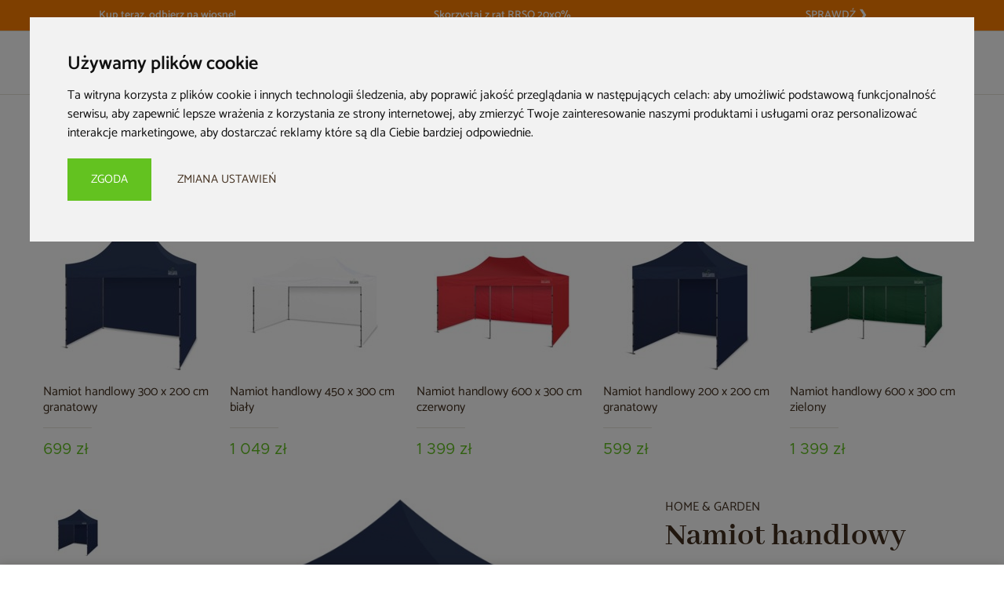

--- FILE ---
content_type: text/html; charset=UTF-8
request_url: https://homegarden.com.pl/namiot-handlowy-250-x-250-cm-granatowy
body_size: 23490
content:
<!DOCTYPE html>
<html lang="pl">
    <head><script>(function(w,i,g){w[g]=w[g]||[];if(typeof w[g].push=='function')w[g].push(i)})
(window,'GTM-PNWZ6SJ','google_tags_first_party');</script><script>(function(w,d,s,l){w[l]=w[l]||[];(function(){w[l].push(arguments);})('set', 'developer_id.dY2E1Nz', true);
		var f=d.getElementsByTagName(s)[0],
		j=d.createElement(s);j.async=true;j.src='/r4pw/';
		f.parentNode.insertBefore(j,f);
		})(window,document,'script','dataLayer');</script>
                        
<meta charset="utf-8">

<meta name="viewport" content="width=device-width, initial-scale=1">
<meta name="theme-color" content="#f5f4f0">

  <title>Namiot handlowy 250 x 250 cm granatowy | HOME &amp; GARDEN</title>

<meta name="description" content="Kup namiot handlowy o wymiarach 250 x 250 cm w kolorze granatowym. Solidna konstrukcja i łatwy montaż. Idealny na targi, jarmarki i eventy plenerowe.">

  <meta name="robots" content="index,follow">

<meta property="og:type" content="website">
<meta property="og:url" content="https://homegarden.com.pl/namiot-handlowy-250-x-250-cm-granatowy">
<meta property="og:title" content="Namiot handlowy 250 x 250 cm granatowy">


<meta property="og:description" content="Kup namiot handlowy o wymiarach 250 x 250 cm w kolorze granatowym. Solidna konstrukcja i łatwy montaż. Idealny na targi, jarmarki i eventy plenerowe.">
<meta property="og:locale" content="pl_PL">

      <link rel="canonical" href="https://homegarden.com.pl/namiot-handlowy-250-x-250-cm-granatowy">
  
<link rel="dns-prefetch" href="https://www.termsfeed.com">

<link rel="preconnect" href="https://www.termsfeed.com">

<link rel="icon" href="/homegarden/img/layout/favicon.svg" type="image/svg+xml">
<link rel="shortcut icon" href="/homegarden/img/layout/favicon.svg" type="image/svg+xml">

<link rel="preload" href="/homegarden/fonts/AbhayaLibre-Bold.woff2" as="font" type="font/woff2" crossorigin>
<link rel="preload" href="/homegarden/fonts/AbhayaLibre-Bold.woff" as="font" type="font/woff" crossorigin>
<link rel="preload" href="/homegarden/fonts/Catamaran-Regular.woff2" as="font" type="font/woff2" crossorigin>
<link rel="preload" href="/homegarden/fonts/Catamaran-Regular.woff" as="font" type="font/woff" crossorigin>
<link rel="preload" href="/homegarden/fonts/Catamaran-SemiBold.woff2" as="font" type="font/woff2" crossorigin>
<link rel="preload" href="/homegarden/fonts/Catamaran-SemiBold.woff" as="font" type="font/woff" crossorigin>
<link rel="preload" href="/homegarden/fonts/Metropolis-Regular.woff2" as="font" type="font/woff2" crossorigin>
<link rel="preload" href="/homegarden/fonts/Metropolis-Regular.woff" as="font" type="font/woff" crossorigin>

<link rel="preload" href="/uploads/files/common-fixed.css?v=20241120" as="style">
<link rel="stylesheet" href="/uploads/files/common-fixed.css?v=20241120">

<link rel="preload" href="https://www.termsfeed.com/public/cookie-consent/4.2.0/cookie-consent.js" as="script">



<style type="text/css">
  .termsfeed-com---reset {
    color: #422f1e !important;
    font: inherit !important;
  }

  .termsfeed-com---nb-interstitial-overlay {
    background: rgba(0, 0, 0, .5) !important;
  }

  .cc-cp-foot-save,
  .cc-nb-changep,
  .cc-nb-okagree,
  .cc-nb-reject {
    -webkit-appearance: none;
    -moz-appearance: none;
    appearance: none;
    border-radius: 0 !important;
    box-shadow: none !important;
    font-size: 15px !important;
    font-weight: 500 !important;
    line-height: 20px;
    opacity: 1 !important;
    padding: 14px 29px !important;
    text-align: center;
    text-transform: uppercase !important;
    transition: background-color 0.15s, box-shadow 0.15s, color 0.15s;
  }

  .cc-nb-changep,
  .cc-nb-reject {
    background-color: transparent !important;
    color: #422f1e !important;
  }

  .cc-nb-changep:hover,
  .cc-nb-reject:hover {
    color: #63c220 !important;
  }

  .cc-cp-foot-save,
  .cc-nb-okagree {
    background-color: #63c220 !important;
    border: 1px solid #63c220 !important;
  }

  .cc-cp-foot-save:hover,
  .cc-nb-okagree:hover {
    background-color: #5db524 !important;
    border-color: #5db524 !important;
  }

  @keyframes blink {
    75% {
      opacity: 1;
    }

    100% {
      opacity: 0;
    }
  }

  a.banner__content-title:after,
  a.entry__title:after,
  .products a.product__name:after {
    content: "";
    position: absolute;
    z-index: 1;
    top: 0;
    right: 0;
    bottom: 0;
    left: 0;
  }

  .article__content blockquote {
    border-left: 4px solid #63c220;
    font-size: 18px;
    font-style: italic;
    line-height: 36px;
    margin-top: 45px;
    padding: 1em 2em;
  }

  .cart__coupon-input {
    -webkit-border-radius: 0;
    border-radius: 0;
    font-family: 'Catamaran', sans-serif;
  }

  .cart__coupon-input:-ms-input-placeholder {
    color: #b3a9a1;
  }

  .cart__coupon-input::placeholder {
    color: #b3a9a1;
  }

  .cart__item-quantity-moq {
  	background-image: url("data:image/svg+xml,%3Csvg xmlns='http://www.w3.org/2000/svg' viewBox='0 0 24 24'%3E%3Cg fill='none' stroke='%23ff8b00' stroke-linecap='round' stroke-linejoin='round' stroke-width='2'%3E%3Ccircle cx='12' cy='12' r='10'/%3E%3Cpath d='M12 8v4M12 16h0'/%3E%3C/g%3E%3C/svg%3E");
    background-position: left center;
    background-repeat: no-repeat;
    background-size: 24px;
    margin-top: 8px;
    padding-left: 34px;
  }

  .cart__notice {
    align-items: center;
    display: flex;
  }

  .cart__notice:not(:first-child) {
    margin-top: 20px;
  }

  .cart__notice-icon {
    height: 28px;
    width: 28px;
  }

  .cart__notice-description {
    padding-left: 12px;
  }

  .cart__scope-aside {
    padding: 20px 0;
  }

  .cart__summary {
    display: -webkit-flex;
    display: flex;
    -webkit-flex-direction: column;
    flex-direction: column;
    padding: 20px 0;
  }

  .cart__summary-cost {
    font-family: 'Metropolis';
    font-size: 15px;
  }

  .cart__summary-row,
  .cart__summary-total-row {
    -webkit-flex-align: center;
    align-items: center;
    display: -webkit-flex;
    display: flex;
    -webkit-justify-content: space-between;
    justify-content: space-between;
  }

  .cart__summary-total-row {
    border-top: 1px solid #e6e4da;
    margin-top: 30px;
    padding-top: 30px;
  }

  .category-tile {
    align-items: center;
    display: flex;
    flex-direction: column;
    margin-bottom: 40px;
    position: relative;
  }

  .category-tile__name {
    color: #422f1e;
    display: block;
    text-align: center;
  }

  .category-tile__name:hover {
    color: #63c220;
  }

  .category-tile__name::after {
    content: "";
    position: absolute;
    z-index: 1;
    top: 0;
    right: 0;
    bottom: 0;
    left: 0;
  }

  .category-tile__photo {
    background-color: #f5f4f0;
    border-radius: 50%;
    height: 135px;
    margin-bottom: 18px;
    overflow: hidden;
    width: 135px;
  }

  .category-tile__photo img {
    display: block;
  }

  .category__inner {
      margin-bottom: 40px;
  }

  .category__lead a {
    text-decoration: underline;
  }

  .category__lead p {
    margin-top: 18px;
  }

  .category__links {
    margin-bottom: 40px;
  }

  .category__links-item {
    color: #63c220;
  }

  .category__links-item:hover {
    text-decoration: underline;
  }

  .category__links ul {
    display: flex;
    flex-wrap: wrap;
    row-gap: 5px;
  }

  .category__links ul li {
    padding-right: 5px;
    width: 25%;
  }

  .category__listing .products .product.banner {
    height: 286px;
    width: 100%;
  }

  .category__text a {
    text-decoration: underline;
  }

  .category__text h2,
  .category__text h3 {
    font-weight: bold;
  }

  .category__text h2,
  .category__text h3,
  .category__text p {
    margin-top: 18px;
  }

  .confirmation__order-hint {
    color: #b2a498;
    font-size: 14px;
    margin-top: 15px;
  }

  .entry__body {
    position: relative;
  }

  .entry__excerpt {
    display: block;
    margin-bottom: 30px;
  }

  .entry--horizontal .entry__content {
    display: block !important;
  }

  .entry--horizontal .entry__title {
    -ms-transform: none !important;
    transform: none !important;
    display: block;
  }

  .entry__photo {
    background: none !important;
  }

  .filters__fieldset-toggle {
    font-family: 'Catamaran', sans-serif;
    padding-left: 0;
  }

  .filters__price {
    margin-top: 0 !important;
  }

  .filters__submit {
    bottom: 10px;
    position: sticky;
  }

  .footer__copy {
    background-image: none !important;
  }

  .footer__inner {
    justify-content: flex-start !important;
    gap: 30px;
  }

  .footer__inner + .footer__copy {
    border-top: 1px solid #e6e3d9;
  }

  .footer__partners-group,
  .footer__trustmarks-group {
    align-items: center;
    display: flex;
    flex-wrap: wrap;
    gap: 1px;
  }

  .footer__partners-item,
  .footer__trustmarks-item {
    align-items: center;
    background-color: #fff;
    display: flex;
    height: 48px;
    justify-content: center;
    padding: 12px;
    width: 72px;
  }

  .footer__nav-label {
    font-weight: 600 !important;
  }

  .footer__socials {
    width: auto !important;
  }

  .footer__socials-item {
    height: 48px;
    padding: 12px;
    width: 48px;
  }

  .footer__title {
    font-family: 'Catamaran', sans-serif !important;
    font-size: 16px !important;
    font-weight: 600 !important;
    line-height: normal !important;
  }

  .header__logo-h1 {
    position: absolute;
    height: 1px;
    visibility: hidden;
    width: 1px;
  }

  .header__tabs-item .dd-toggle {
    font-weight: 600;
  }

  .home_slider {
    margin-bottom: 80px !important;
  }

  .home_slider-nav {
    background: transparent;
    border: 0;
    height: 48px;
    outline: 0;
    width: 48px;
  }

  .home_slider__carousel-cta {
    background-color: var(--main-color, #63c220) !important;
    border-color: var(--main-color, #63c220) !important;
    max-width: 196px;
  }

  .home_slider__carousel-label::before {
    background-color: var(--main-color, #63c220) !important;
  }

  .home_slider__carousel-overlay::after {
    background-color: black;
    content: "";
    display: block;
    height: 100%;
    left: 0;
    opacity: .3;
    position: absolute;
    top: 0;
    transition: opacity .3s;
    width: 100%;
  }

  .last_seen__group {
    overflow: hidden;
  }

  .lazy-background {
    background: none !important;
  }

  .modal__body {
    width: 600px;
    position: relative;
    margin: 20vh auto auto;
    max-width: 100%;
    background-color: #fff;
    padding: 25px 25px 0;
    border: 1px solid #e6e4da;
  }

  /* .modal__body--gallery .modal__gallery-main .modal__slider-item picture:hover img {
    opacity: 0 !important;
  } */

  .modal__slider-video {
    flex-direction: column;
  }

  .modal__slider-video div {
    padding: 5px 0;
  }

  .modal__slider-video video {
    max-width: 100%;
    overflow: auto;
  }

  .modal__slider-video iframe {
    bottom: 0;
    height: 100%;
    left: 0;
    position: absolute;
    right: 0;
    top: 0;
    width: 100%;
  }

  .modal--added_bar .added_bar {
    animation: none;
    transform: translateY(0);
  }

  .more {
    align-self: center;
    background-image: url(/homegarden/img/layout/ico-btn-arrow-sm-green.svg);
    background-position: right center;
    background-repeat: no-repeat;
    background-size: 6px;
    color: #63c220;
    font-size: 16px;
    line-height: 30px;
    margin-top: 45px;  
    padding-right: 14px;
  }

  .more:hover {
    text-decoration: underline;
  }

  .order__radio-name {
    width: 100%;
  }

  .order__radio-name span {
    float: right;
    font-family: 'Metropolis';
    font-size: 20px;
  }

  .page--cart .header {
    overflow: hidden;
  }

  .pre-header__feature a::after {
    content: "";
    position: absolute;
    z-index: 1;
    top: 0;
    right: 0;
    bottom: 0;
    left: 0;
  }

  .process {
    counter-reset: steps;
    display: flex;
    gap: 15px;
    margin: 40px;
  }

  .process__label {
    padding-left: 65px;
  }

  .process__step {
    align-items: center;
    display: flex;
    flex-basis: 50%;
    font-size: 16px;
    position: relative;
  }

  .process__step:last-child .process__label {
    flex-basis: auto;
  }

  .process__step:nth-child(3) {
    max-width: 33.333%;
  }

  .process__step:nth-child(4) {
    max-width: 25%;
  }

  .process__step:not(:last-child) .process__label {
    padding-right: 5px;
  }

  .process__step::before {
    align-items: center;
    background-color: #63c220;
    color: #fff;
    content: counter(steps);
    counter-increment: steps;
    display: flex;
    font-family: 'Abhaya Libre', serif;
    font-size: 25px;
    font-weight: 700;
    height: 50px;
    justify-content: center;
    left: 0;
    position: absolute;
    top: 50%;
    transform: translateY(-50%);
    width: 50px;
  }

  .process__step:not(:last-child)::after {
    background-color: #e6e4da;
    content: "";
    height: 1px;
    width: 100%;
  }

  .product__body > div {
    position: relative;
  }

  .product__btn {
    margin-top: 10px;
    z-index: 2;
  }

  .product__price-old,
  .product__price-discount {
    white-space: nowrap;
  }

  .product__review {
    margin-top: 18px;
  }

  .product__review-rating {
    -ms-flex-align: center;
    align-items: center;
    display: -ms-flexbox;
    display: flex;
  }

  .product__review-comment {
    font-style: italic;
    margin-top: 10px;
  }

  .product_card__add-btnWrapp {
    -ms-flex-direction: column;
    flex-direction: column;
    gap: 8px;
  }

  .product_card__add-notification {
    border: 1px solid #e6e4da;
    margin-bottom: 16px;
    margin-top: 16px;
    padding: 12px;
  }

  .product_card__add-options-modal:not(:first-child) {
    margin-left: 8px;
  }

  .product_card__add-purchase-by-phone {
    margin-bottom: 16px;
    position: relative;
    text-align: center;
  }

  .product_card__add-purchase-by-phone > a {
    color: #63c220;
    font-family: 'Metropolis', sans-serif;
    font-size: 15px;
    text-decoration: none;
  }

  .product_card__add-purchase-by-phone > a:hover {
    text-decoration: underline;
  }

  .product_card__add-purchase-by-phone:hover > .tooltip {
    opacity: 1;
    visibility: visible;
  }

  .product_card__add-purchase-by-phone > .tooltip {
    background-color: #fff;
    bottom: 100%;
    box-shadow: 0 2px 15px rgb(66 47 30 / 15%);
    left: 50%;
    margin-left: -160px;
    opacity: 0;
    padding: 10px 20px;
    position: absolute;
    text-align: center;
    transition: opacity 0.15s;
    visibility: hidden;
    width: 320px;
    z-index: 2;
  }

  .product_card__add-quantity {
    align-items: center;
    display: flex;
    height: auto !important;
    opacity: 1 !important;
    column-gap: 16px;
  }

  .product_card__add-quantity--hidden {
    display: none;
  }

  .product_card__add-quantity-moq {
  	background-image: url("data:image/svg+xml,%3Csvg xmlns='http://www.w3.org/2000/svg' viewBox='0 0 24 24'%3E%3Cg fill='none' stroke='%23ff8b00' stroke-linecap='round' stroke-linejoin='round' stroke-width='2'%3E%3Ccircle cx='12' cy='12' r='10'/%3E%3Cpath d='M12 8v4M12 16h0'/%3E%3C/g%3E%3C/svg%3E");
    background-position: left center;
    background-repeat: no-repeat;
    background-size: 24px;
    padding-left: 34px;
    width: 100%;
  }

  .product_card__attachments {
    margin-top: 40px !important;
  }

  .product_card__attachments-title {
    margin-bottom: 20px !important;
  }

  .product_card__availability {
    color: inherit !important;
  }

  .product_card__bundles {
    margin: 0 auto 80px;
    max-width: 844px;
  }

  .product_card__details {
    margin-bottom: 80px !important;
  }

  .product_card__details iframe {
    max-width: 100%;
  }

  .product_card__gallery {
    height: auto !important;
    min-height: 470px;
  }

  .product_card__last-items {
    animation: blink 1.5s ease-in-out infinite alternate;
    color: #f23218;
  }

  .product_card__meta-ean {
    color: inherit !important;
  }

  .product_card__meta-name {
    margin-bottom: 0 !important;
  }

  .product_card__preorder {
    background-color: #ffdf72;
    background-image: url("uploads/files/time.svg");
    background-position: 16px center;
    background-repeat: no-repeat;
    background-size: 20px;
    padding: 16px 16px 16px 48px;
  }

  .product_card__price-in-installments {
    color: inherit;
    font-family: metropolis;
    font-size: 17px;
    font-weight: bold;
    margin-bottom: 8px;
    white-space: nowrap;
  }

  .product_card__price-countdown {
    font-family: 'Catamaran', sans-serif;
    font-size: 16px;
    line-height: 16px;
    color: #806f60;
    font-weight: inherit;
  }

  .product_card__slider-video {
    overflow: hidden;
    padding-bottom: 56.25%;
    position: relative;
  }

  .product_card__slider-video iframe,
  .product_card__slider-video figure {
    bottom: 0;
    height: 100%;
    left: 0;
    position: absolute;
    right: 0;
    top: 0;
    width: 100%;
  }

  .product_card__spec {
    margin-top: 40px !important;
  }

  .product_card__spec-title {
    display: block;
    margin-bottom: 20px;
    text-align: center;
    font-family: 'Abhaya Libre',serif;
    font-size: 25px;
    line-height: 1em;
    color: #422f1e;
    font-weight: 700;
  }

  .product_card__variants-img {
    padding: 3px;
  }

  .product_card__variants-radio--checked:after {
    background-color: #63c220;
    bottom: 0;
    content: '';
    height: 2px;
    position: absolute;
    right: 0;
    transition: all .25s;
    width: 100%;
  }

  .product_card__variants-radio--counter {
    line-height: 16px;
    text-align: center;
  }

  .product_comments {
    margin-bottom: 80px !important;
  }

  .product_comments-comment-stars-stats {
    color: inherit !important;
  }

  .product__attachments {
    display: -ms-flexbox;
    display: flex;
  }

  .product__attachments-link {
    color: #63c220;
    font-size: 14px;
  }

  .product__attachments-link:hover {
    text-decoration: underline;
  }

  .product__availability {
    display: none;
    font-size: 14px;
    line-height: 18px;
    margin-bottom: 10px;
  }

  .product__free-delivery {
    color: #806f60;
    display: block;
    font-size: 14px;
    line-height: 18px;
    margin-bottom: 10px;
  }

  .product__labels-item {
    display: inline-block;
    background-color: #444;
    padding: 3px 8px 1px;
    min-width: auto;
    text-align: center;
    font-size: 12px;
    line-height: 16px;
    color: #fff;
    font-weight: 400;
  }

  .product__options {
    display: none;
    border-top: 1px solid #e6e4da;
    margin: 20px -20px 0;
  }

  .product__price {
    margin-bottom: 10px;
  }

  .product__variants {
    align-items: center;
    display: none;
    flex-wrap: wrap;
    gap: 10px;
    margin-bottom: 10px;
    margin-top: 20px;
  }

  .product__variants-item {
    height: 56px;
    position: relative;
    width: 56px;
    z-index: 2;
  }

  .product__variants-item--counter {
    align-items: center;
    color: #806f60;
    cursor: pointer;
    display: flex;
    justify-content: center;
    line-height: 16px;
    text-align: center;
    z-index: 0;
  }

  .product__variants-item-img {
    background-color: #fff;
    border: 1px solid #e9e7de;
    display: block;
    height: 100%;
    overflow: hidden;
    padding: 3px;
    width: 100%;
  }

  .product__variants-item-img:hover {
    border-color: #63c220;
  }

  .products_shwocase {
    margin-bottom: 40px;
  }

  .products a.product__name:hover {
    color: #63c220;
  }

  .seo_box__text a {
    text-decoration: underline;
  }

  .seo_box__text h2,
  .seo_box__text h3 {
    font-weight: bold;
  }

  .seo_box__text h2,
  .seo_box__text h3,
  .seo_box__text p {
    margin-top: 18px;
  }

  .showcase_grid {
    margin-bottom: 80px;
  }

  .slider_row .banner__content-btn:hover {
    border-color: #63c220;
  }

  .slider_row .home_slider {
    margin-bottom: 0 !important;
  }

  .slider_row .home_slider-nav--next {
    right: 0 !important;
  }

  .slider_row .home_slider-nav--prev {
    left: 0 !important;
  }

  .small_banners {
    margin-bottom: 80px;
  }

  .small_banners__group .banner {
    height: 100%;
  }

  @media screen and (min-width: 1024px) {
    .home_slider__carousel-title {
      font-size: 50px !important;
      line-height: 50px !important;
      max-width: 294px;
    }

    .product--hover .product__availability {
      display: block;
    }

    .product--hover .product__body .product__labels {
      top: 0 !important;
      left: 0 !important;
    }

    .product--hover .product__variants {
      display: flex;
    }

    .product_card__meta-name {
      line-height: 50px !important;
    }
  }

  @media screen and (min-width: 768px) {
    .home_slider__carousel-item {
      padding: 30px 120px !important;
    }
  }

  @media screen and (max-width: 1023px) {
    .article__content ol,
    .article__content ul {
      font-size: 16px !important;
      line-height: 30px !important;
    }

    .banners .banner__img {
      position: absolute;
    }

    .home_slider {
      margin-bottom: 40px !important;
    }

    .home_slider__carousel-label {
      font-size: 14px !important;
    }

    .home_slider__carousel-title {
      font-size: 35px !important;
      line-height: 35px !important;
      max-width: 196px;
    }

    .order__radio-name span {
      font-size: 16px;
    }

    .product_card__gallery {
      min-height: 578px;
    }

    .products_showcase {
      margin-bottom: 0;
    }

    .products_shwocase {
      margin-bottom: 0;
    }

    .showcase_grid {
      margin-bottom: 40px;
    }

    .slider_row-aside {
      margin-top: 20px !important;
    }

    .small_banners {
      margin-bottom: 40px;
    }
  }

  @media screen and (max-width: 767px) {
    .category__links-item {
      font-size: 14px;
    }

    .category__links ul li {
      width: 50%;
    }

    .entry--horizontal .entry__meta {
      position: relative;
    }

    .entry__excerpt {
      margin-bottom: 15px;
    }

    .footer__partners-group,
    .footer__trustmarks-group {
      -ms-flex-pack: center;
      justify-content: center;
    }

    .product_card__gallery {
      min-height: 348px;
    }
  }
</style>        
            <link rel="preload" href="https://homegarden.com.pl/media/cache/gallery/a75d0bc219c095d10fbd6253e6fa122f436a5f12.jpeg" as="image">
        <link rel="preload" href="https://homegarden.com.pl/media/cache/gallery_mobile/a75d0bc219c095d10fbd6253e6fa122f436a5f12.jpeg" as="image">
    
    <link rel="preload" href="/homegarden/source/css/product-critical.css?v=1.0.8.93" as="style">
    <link rel="stylesheet" href="/homegarden/source/css/product-critical.css?v=1.0.8.93">

    <link rel="preload" href="/uploads/files/product-fixed.css?v=20230316" as="style" onload="this.onload=null;this.rel='stylesheet'">
    <noscript><link rel="stylesheet" href="/uploads/files/product-fixed.css?v=20230316"></noscript>

    <link rel="preload" href="/uploads/files/product-fixed.js?v=20240528" as="script">

    <style>
      .owl-carousel .owl-item {
        touch-action: manipulation;
      }

      .owl-carousel .owl-item .owl-lazy {
        transition: none;
      }

      .owl-carousel .owl-stage {
        touch-action: unset;
      }
    </style>

        <script>
          window.dataLayer = window.dataLayer || [];
          function gtag(){dataLayer.push(arguments);}

          gtag('consent', 'default', {
            'ad_storage': 'denied',
            'ad_user_data': 'denied',
            'ad_personalization': 'denied',
            'analytics_storage': 'denied'
          });
        </script>

          <!-- Google Tag Manager -->
  <script>
    (function (w, d, s, l, i) {
      w[l] = w[l] || [];
      w[l].push({
        'gtm.start': new Date().getTime(),
        event: 'gtm.js'
      });
      var f = d.getElementsByTagName(s)[0],
        j = d.createElement(s),
        dl = l != 'dataLayer' ? '&l=' + l : '';
      j.async = true;
      j.src = 'https://www.googletagmanager.com/gtm.js?id=' + i + dl;
      f.parentNode.insertBefore(j, f);
    })(window, document, 'script', 'dataLayer', 'GTM-PNWZ6SJ');
  </script>
  <!-- END Google Tag Manager -->

          <!-- Criteo -->
  <script type="text/plain" data-cookie-consent="targeting">
    function initCriteoOnEvent(event) {
      initCriteo();
      event.currentTarget.removeEventListener(event.type, initCriteoOnEvent);
    }

    function initCriteo() {
      if (window.criteoDidInit) {
        return false;
      }

      window.criteoDidInit = true;

      var script = document.createElement('script');
      script.setAttribute('src', 'https://dynamic.criteo.com/js/ld/ld.js?a=103683');
      // script.setAttribute('type', 'text/javascript');
      // script.setAttribute('async', async);
      document.body.appendChild(script);
    }

    document.addEventListener('DOMContentLoaded', () => setTimeout(initCriteo, 5000));
    document.addEventListener('scroll', initCriteoOnEvent);
    document.addEventListener('mousemove', initCriteoOnEvent);
    document.addEventListener('touchstart', initCriteoOnEvent);
  </script>
  <!-- END Criteo -->

          <!-- Facebook Pixel -->
  <script type="text/plain" data-cookie-consent="tracking">
    function initFacebookPixelOnEvent(event) {
      initFacebookPixel();
      event.currentTarget.removeEventListener(event.type, initFacebookPixelOnEvent);
    }

    function initFacebookPixel() {
      if (window.facebookPixelDidInit) {
        return false;
      }

      window.facebookPixelDidInit = true;

      ! function(f, b, e, v, n, t, s) {
        if (f.fbq) return;

        n = f.fbq = function() {
          n.callMethod ? n.callMethod.apply(n, arguments) : n.queue.push(arguments)
        };

        if (!f._fbq) f._fbq = n;

        n.push = n;
        n.loaded = !0;
        n.version = '2.0';
        n.queue = [];
        t = b.createElement(e);
        t.async = !0;
        t.src = v;
        s = b.getElementsByTagName(e)[0];
        s.parentNode.insertBefore(t, s);
      }(window, document, 'script', 'https://connect.facebook.net/en_US/fbevents.js');

      fbq('set', 'autoConfig', false, '621260022199818'); 
      fbq('init', '621260022199818');
      fbq('track', 'PageView');

              fbq('track', 'ViewContent', {
          content_name: 'Namiot handlowy 250 x 250 cm granatowy',
          content_category: 'Meble dla biznesu > Namioty handlowe',
          content_ids: [41816],
          content_type: 'product',
          value: 999,
          currency: 'PLN'
        });

        var addToWishlistButton = document.getElementById('addToWishlistButton');
        if (addToWishlistButton != undefined) {
          addToWishlistButton.addEventListener('click', function() {
            fbq('track', 'AddToWishlist', {
              content_name: 'Namiot handlowy 250 x 250 cm granatowy',
              content_category: 'Meble dla biznesu > Namioty handlowe',
              content_ids: [41816],
              content_type: 'product',
              value: 999,
              currency: 'PLN'
            });
          }, false);
        }
    
    }

    document.addEventListener('DOMContentLoaded', () => setTimeout(initFacebookPixel, 5000));
    document.addEventListener('scroll', initFacebookPixelOnEvent);
    document.addEventListener('mousemove', initFacebookPixelOnEvent);
    document.addEventListener('touchstart', initFacebookPixelOnEvent);
  </script>
  <!-- END Facebook Pixel -->

          <!-- Ceneo -->
  <script type="text/plain" data-cookie-consent="tracking">
    function initCeneoOnEvent(event) {
      initCeneo();
      event.currentTarget.removeEventListener(event.type, initCeneoOnEvent);
    }

    function initCeneo() {
      if (window.ceneoDidInit) {
        return false;
      }

      window.ceneoDidInit = true;

      (function(w, d, s, i, dl) {
        w._ceneo = w._ceneo || function() {
          w._ceneo.e = w._ceneo.e || [];
          w._ceneo.e.push(arguments);
        };
        w._ceneo.e = w._ceneo.e || [];
        dl = dl === undefined ? 'dataLayer' : dl;
        const f = d.getElementsByTagName(s)[0],
          j = d.createElement(s);
        j.defer = true;
        j.src = 'https://ssl.ceneo.pl/ct/v5/script.js?accountGuid=' + i + '&t=' +
          Date.now() + (dl ? '&dl=' + dl : '');
        f.parentNode.insertBefore(j, f);
      })(window, document, 'script', 'b7dd0d2f-be9e-427c-acdd-76fc5fd19579');

      
    }

    document.addEventListener('DOMContentLoaded', () => setTimeout(initCeneo, 5000));
    document.addEventListener('scroll', initCeneoOnEvent);
    document.addEventListener('mousemove', initCeneoOnEvent);
    document.addEventListener('touchstart', initCeneoOnEvent);
  </script>
  <!-- END Ceneo -->

          <!-- Skapiec Pixel -->
  <script type="text/plain" data-cookie-consent="tracking">
    function initSkapiecPixelOnEvent(event) {
      initSkapiecPixel();
      event.currentTarget.removeEventListener(event.type, initSkapiecPixelOnEvent);
    }

    function initSkapiecPixel() {
      if (window.skapiecPixelDidInit) {
        return false;
      }

      window.skapiecPixelDidInit = true;

      dlApi = {
        cmd: []
      };

      var script = document.createElement('script');
      script.setAttribute('src', 'https://ec.monplat-cdn.com/boot.js');
      // script.setAttribute('type', 'text/javascript');
      // script.setAttribute('async', async);
      document.body.appendChild(script);

            dlApi.cmd.push(function(dlApi) {
        dlApi.sendActivityEvent({
          network: 1746213,
          event: 'product_detail',
          actgid: 368,
          products: [
            {
              name: 'Namiot handlowy 250 x 250 cm granatowy',
              id: '134',
              price: 999.00,
              brand: 'HOME &amp; GARDEN',
              category: 'Meble dla biznesu > Namioty handlowe'
            },
          ],
          sitetype: 'product'
        })
      });
    
    }

    document.addEventListener('DOMContentLoaded', () => setTimeout(initSkapiecPixel, 5000));
    document.addEventListener('scroll', initSkapiecPixelOnEvent);
    document.addEventListener('mousemove', initSkapiecPixelOnEvent);
    document.addEventListener('touchstart', initSkapiecPixelOnEvent);
  </script>
  <!-- END Skapiec Pixel -->
    </head>
    <body class="page page--product">
                    <!-- Google Tag Manager (noscript) -->
            <noscript><iframe src="https://www.googletagmanager.com/ns.html?id=GTM-PNWZ6SJ" height="0" width="0" style="display:none;visibility:hidden"></iframe></noscript>
            <!-- END Google Tag Manager (noscript) -->
        
        
                        <div id="layout-pre-header">
    <div class="pre-header"><a class="pre-header__usp" href="https://homegarden.com.pl/kup-teraz-odbierz-na-wiosne" style="background-color: #fe7f00"><span class="pre-header__feature" style="color:#ffffff"><strong>Kup teraz, odbierz na wiosnę!</strong></span><span class="pre-header__feature" style="color:#ffffff"><strong>Skorzystaj z rat RRSO 20x0%</strong></span><span class="pre-header__feature" style="color:#ffffff"><strong>SPRAWDŹ&nbsp;❯</strong></span></a></div>

</div>


<header class="header">
    <div class="header__inner">
        <a href="/" class="header__logo">
            <img src="/upload/homegarden/logo.svg" alt="HOME &amp; GARDEN" width="162" height="58" class="header__logo-img" />

                    </a>

        
        <div class="header__search" :class="{ 'header__search--active' : results }" id="search">
            <div class="header__search-results" :class="{ 'header__search-results--active' : results }">
                <div class="header__search-results-list">
                    <div class="header__search__group" v-if="searchResults.categories && searchResults.categories.length > 0">
                        <span class="header__search__group-label">Kategorie</span>
                        <a :href="category.route" :key="category.id" class="header__search__group-link" v-for="category in searchResults.categories.slice(0, 3)" v-html="category.path"></a>
                    </div>

                    <div class="header__search__group" v-if="searchResults.products && searchResults.products.length > 0">
                        <span class="header__search__group-label">Produkty</span>
                        <a :href="product.route" :key="product.id" class="header__search__group-link" v-for="product in searchResults.products">
                            <img v-if="product.photo" :src="`/media/cache/resolve/small/${product.photo}`" :alt="product.name" />
                            <span v-html="product.name"></span>
                        </a>
                    </div>

                    <div class="header__search__group" v-if="searchResults.news && searchResults.news.length > 0">
                        <span class="header__search__group-label">Artykuły</span>
                        <a :href="news.route" :key="news.id" class="header__search__group-link" v-for="news in searchResults.news" v-html="news.name"></a>
                    </div>

                    
                                            <div class="header__search__group" v-if="Object.keys(searchResults).length === 0">
                            <span class="header__search__group-label">Popularne</span>
                                                            <a href="/search/product/index?phrase=Sauna" class="header__search__group-link">Sauna</a>
                                                            <a href="/search/product/index?phrase=Meble%20ogrodowe" class="header__search__group-link">Meble ogrodowe</a>
                                                            <a href="/search/product/index?phrase=Domek%20narz%C4%99dziowy" class="header__search__group-link">Domek narzędziowy</a>
                                                    </div>
                                    </div>
            </div>

            <form class="header__search-form" method="GET" action="/search/product/index" ref="searchForm">
                <input
                    class="header__search-phrase"
                    name="phrase"
                    type="search"
                    placeholder="Wyszukaj"
                    autocomplete="off"
                    @focus="results = true"
                    ref="searchInput"
                    v-model="phrase"
                    v-on:keyup.enter="submitSearch"
                />

                <button type="submit" title="Szukaj" class="header__search-submit" @click.prevent="submitSearch">
                    <img src="/homegarden/img/layout/ico-search.svg" alt="Ikona lupy" width="19" height="19" />
                </button>
            </form>
        </div>

                <div class="header__tools">
            <div class="header__tools-item">
                <a title="Pokaż ulubione" class="header__favourites decode" data-href="aHR0cHM6Ly9ob21lZ2FyZGVuLmNvbS5wbC91bHViaW9uZQ==">
                    <div class="header__favourites-inner">
                        <img src="/homegarden/img/layout/ico-star.svg" alt="Ikona gwiazdy" width="24" height="24" />
                                            </div>
                </a>
            </div>

            <div class="header__tools-item">
                <div class="header__cart" id="cartToggle">
                    <a title="Pokaż koszyk" class="header__cart-link decode" data-href="aHR0cHM6Ly9ob21lZ2FyZGVuLmNvbS5wbC9rb3N6eWsv">
                        <div class="header__cart-inner">
                            <img src="/homegarden/img/layout/ico-cart.svg" alt="Ikona koszyka" width="24" height="24" />
                                                            <span class="header__cart-counter" id="cartQuantity">0</span>
                                                    </div>
                    </a>

                    <div class="cart_preview" id="cartPreview">
                        
	<div class="cart_preview__empty">
		<span class="cart_preview__empty-label">Twój koszyk jest pusty</span>
	</div>

	<div class="cart_preview__footer">
		<a class="cart_preview__footer-link decode" data-href="aHR0cHM6Ly9ob21lZ2FyZGVuLmNvbS5wbC9rb3N6eWsv">Pokaż koszyk</a>
	</div>
                    </div>
                </div>
            </div>

            <a href="#" title="Otwórz/zamknij nawigację" class="header__tools-item header__tools-item--burger" id="burgerToggle">
                <img src="/homegarden/img/layout/ico-burger.svg" alt="Ikona trzech poziomych linii" width="18" height="14" class="header__tools-ico_burger" />
                <img src="/homegarden/img/layout/ico-cross.svg" alt="Ikona krzyżyka" width="14" height="15" class="header__tools-ico_close" />
            </a>
        </div>
    </div>

                
    <nav class="burger_menu">
        <div class="burger_menu__body">
            <div class="burger_menu__nav burger_menu__nav--main">
                <span class="burger_menu__nav-toggle"></span>
                <span class="burger_menu__nav-link" data-force-toggle>Produkty</span>

                <ul class="no-offses">
                    
                    <div class="burger_menu__nav">
                        <span class="burger_menu__nav-toggle"></span>

                        <a href="/promocje" class="burger_menu__nav-link">Promocje</a>

                        <ul>
                            <li>
                                <a href="/nowosci">Nowości</a>
                            </li>

                            <li>
                                <a href="/raty-0-procent">Raty 0%</a>
                            </li>

                            <li>
                                <a href="/promocje">Niższe ceny</a>
                            </li>

                            <li>
                                <a href="/darmowa-dostawa">Darmowa dostawa</a>
                            </li>

                            <li>
                                <a href="/outlet">Outlet</a>
                            </li>
                        </ul>
                    </div>

                                                                        <div class="burger_menu__nav">
                                                                                                
                                                                    <span class="burger_menu__nav-toggle"></span>
                                
                                <a href="https://homegarden.com.pl/meble-ogrodowe" class="burger_menu__nav-link">Meble ogrodowe</a>

                                                                    <ul>
                                                                                    <li class="burger_menu__heading">Kategorie</li>

                                                                                            <li>
                                                    <a href="https://homegarden.com.pl/meble-ogrodowe/zestawy-mebli">Zestawy ogrodowe</a>
                                                </li>
                                                                                            <li>
                                                    <a href="https://homegarden.com.pl/narozniki-ogrodowe">Narożniki ogrodowe</a>
                                                </li>
                                                                                            <li>
                                                    <a href="https://homegarden.com.pl/sofy-ogrodowe">Sofy ogrodowe</a>
                                                </li>
                                                                                            <li>
                                                    <a href="https://homegarden.com.pl/stoly-ogrodowe">Stoły i stoliki ogrodowe</a>
                                                </li>
                                                                                            <li>
                                                    <a href="https://homegarden.com.pl/krzesla-ogrodowe-meble">Krzesła ogrodowe</a>
                                                </li>
                                                                                            <li>
                                                    <a href="https://homegarden.com.pl/meble-ogrodowe/kosze-ogrodowe">Kosze ogrodowe</a>
                                                </li>
                                                                                            <li>
                                                    <a href="https://homegarden.com.pl/lezaki-ogrodowe">Leżaki ogrodowe</a>
                                                </li>
                                                                                            <li>
                                                    <a href="https://homegarden.com.pl/lawki-ogrodowe">Ławki ogrodowe</a>
                                                </li>
                                                                                            <li>
                                                    <a href="https://homegarden.com.pl/hustawki-ogrodowe">Huśtawki ogrodowe</a>
                                                </li>
                                                                                            <li>
                                                    <a href="https://homegarden.com.pl/meble-ogrodowe/dodatki">Dodatki do mebli ogrodowych</a>
                                                </li>
                                                                                            <li>
                                                    <a href="https://homegarden.com.pl/fotele-ogrodowe">Fotele ogrodowe</a>
                                                </li>
                                                                                            <li>
                                                    <a href="https://homegarden.com.pl/pufy-ogrodowe">Pufy ogrodowe</a>
                                                </li>
                                                                                    
                                                                                    <li class="burger_menu__heading">Dodatkowe kategorie</li>

                                                                                            <li>
                                                    <a href="https://homegarden.com.pl/meble-ogrodowe-technorattanowe">Technorattanowe meble ogrodowe</a>
                                                </li>
                                                                                            <li>
                                                    <a href="https://homegarden.com.pl/meble-ogrodowe-rattanowe">Meble ogrodowe rattanowe</a>
                                                </li>
                                                                                            <li>
                                                    <a href="https://homegarden.com.pl/meble-ogrodowe-aluminiowe">Aluminiowe meble ogrodowe</a>
                                                </li>
                                                                                            <li>
                                                    <a href="https://homegarden.com.pl/drewniane-meble-ogrodowe">Meble ogrodowe drewniane</a>
                                                </li>
                                                                                            <li>
                                                    <a href="https://homegarden.com.pl/meble-ogrodowe-metalowe">Metalowe meble ogrodowe</a>
                                                </li>
                                                                                            <li>
                                                    <a href="https://homegarden.com.pl/meble-ogrodowe-na-balkon">Meble balkonowe</a>
                                                </li>
                                                                                            <li>
                                                    <a href="https://homegarden.com.pl/meble-ogrodowe-meble-tarasowe">Meble tarasowe</a>
                                                </li>
                                                                                            <li>
                                                    <a href="https://homegarden.com.pl/meble-ogrodowe-jadalniane">Meble ogrodowe jadalniane</a>
                                                </li>
                                                                                            <li>
                                                    <a href="https://homegarden.com.pl/wypoczynkowe-meble-ogrodowe">Meble ogrodowe wypoczynkowe</a>
                                                </li>
                                                                                            <li>
                                                    <a href="https://homegarden.com.pl/meble-ogrodowe-skladane">Meble ogrodowe składane</a>
                                                </li>
                                                                                            <li>
                                                    <a href="https://homegarden.com.pl/meble-ogrodowe/kosze-plazowe">Kosze plażowe</a>
                                                </li>
                                                                                            <li>
                                                    <a href="https://homegarden.com.pl/meble-ogrodowe-czarne">Meble ogrodowe czarne</a>
                                                </li>
                                                                                            <li>
                                                    <a href="https://homegarden.com.pl/meble-ogrodowe-biale">Meble ogrodowe białe</a>
                                                </li>
                                                                                            <li>
                                                    <a href="https://homegarden.com.pl/meble-ogrodowe-szare">Meble ogrodowe szare</a>
                                                </li>
                                                                                            <li>
                                                    <a href="https://homegarden.com.pl/meble-ogrodowe-brazowe">Meble ogrodowe brązowe</a>
                                                </li>
                                                                                            <li>
                                                    <a href="https://homegarden.com.pl/meble-ogrodowe-nowoczesne">Meble ogrodowe nowoczesne</a>
                                                </li>
                                                                                            <li>
                                                    <a href="https://homegarden.com.pl/meble-ogrodowe-rustykalne">Meble ogrodowe rustykalne</a>
                                                </li>
                                                                                            <li>
                                                    <a href="https://homegarden.com.pl/meble-ogrodowe-z-poduszkami">Meble ogrodowe z poduszkami</a>
                                                </li>
                                                                                            <li>
                                                    <a href="https://homegarden.com.pl/meble-ogrodowe-boho">Meble ogrodowe boho</a>
                                                </li>
                                                                                            <li>
                                                    <a href="https://homegarden.com.pl/meble-ogrodowe-bez-poduszek">Meble ogrodowe bez poduszek</a>
                                                </li>
                                                                                            <li>
                                                    <a href="https://homegarden.com.pl/meble-ogrodowe-industrialne">Meble ogrodowe industrialne</a>
                                                </li>
                                                                                                                        </ul>
                                                            </div>
                                                    <div class="burger_menu__nav">
                                                                                                
                                                                    <span class="burger_menu__nav-toggle"></span>
                                
                                <a href="https://homegarden.com.pl/architektura-ogrodowa" class="burger_menu__nav-link">Architektura ogrodowa</a>

                                                                    <ul>
                                                                                    <li class="burger_menu__heading">Kategorie</li>

                                                                                            <li>
                                                    <a href="https://homegarden.com.pl/architektura-ogrodowa/tunele-foliowe">Tunele foliowe</a>
                                                </li>
                                                                                            <li>
                                                    <a href="https://homegarden.com.pl/architektura-ogrodowa/oslony-ogrodowe">Osłony ogrodowe</a>
                                                </li>
                                                                                            <li>
                                                    <a href="https://homegarden.com.pl/architektura-ogrodowa/szklarnie-z-poliweglanu">Szklarnie z poliwęglanu</a>
                                                </li>
                                                                                            <li>
                                                    <a href="https://homegarden.com.pl/architektura-ogrodowa/parasole-ogrodowe">Parasole ogrodowe</a>
                                                </li>
                                                                                            <li>
                                                    <a href="https://homegarden.com.pl/architektura-ogrodowa/pergole-ogrodowe">Pergole ogrodowe</a>
                                                </li>
                                                                                            <li>
                                                    <a href="https://homegarden.com.pl/architektura-ogrodowa/markizy-tarasowe">Markizy tarasowe</a>
                                                </li>
                                                                                            <li>
                                                    <a href="https://homegarden.com.pl/architektura-ogrodowa/domki-ogrodowe-i-narzedziowe">Domki ogrodowe i narzędziowe</a>
                                                </li>
                                                                                            <li>
                                                    <a href="https://homegarden.com.pl/architektura-ogrodowa/zabudowy-koszy-smietnikowych">Zabudowy koszy śmietnikowych</a>
                                                </li>
                                                                                            <li>
                                                    <a href="https://homegarden.com.pl/architektura-ogrodowa/place-zabaw">Place zabaw do ogrodu</a>
                                                </li>
                                                                                    
                                                                                    <li class="burger_menu__heading">Dodatkowe kategorie</li>

                                                                                            <li>
                                                    <a href="https://homegarden.com.pl/architektura-ogrodowa/domki-ogrodowe-drewniane">Domki ogrodowe drewniane</a>
                                                </li>
                                                                                            <li>
                                                    <a href="https://homegarden.com.pl/architektura-ogrodowa/oslony-na-plot">Osłony na płot</a>
                                                </li>
                                                                                            <li>
                                                    <a href="https://homegarden.com.pl/architektura-ogrodowa/oslony-na-balkon">Osłony na balkon</a>
                                                </li>
                                                                                            <li>
                                                    <a href="https://homegarden.com.pl/architektura-ogrodowa/domki-narzedziowe-metalowe">Domki narzędziowe metalowe</a>
                                                </li>
                                                                                            <li>
                                                    <a href="https://homegarden.com.pl/architektura-ogrodowa/zabawy-w-ogrodzie">Rozrywka w ogrodzie</a>
                                                </li>
                                                                                            <li>
                                                    <a href="https://homegarden.com.pl/architektura-ogrodowa/namioty-ogrodowe">Namioty ogrodowe</a>
                                                </li>
                                                                                                                        </ul>
                                                            </div>
                                                    <div class="burger_menu__nav">
                                                                                                
                                                                    <span class="burger_menu__nav-toggle"></span>
                                
                                <a href="https://homegarden.com.pl/wyposazenie-ogrodu" class="burger_menu__nav-link">Wyposażenie ogrodu</a>

                                                                    <ul>
                                                                                    <li class="burger_menu__heading">Kategorie</li>

                                                                                            <li>
                                                    <a href="https://homegarden.com.pl/wyposazenie-ogrodu/podwyzszone-grzadki">Podwyższone grządki</a>
                                                </li>
                                                                                            <li>
                                                    <a href="https://homegarden.com.pl/wyposazenie-ogrodu/skrzynie-ogrodowe">Skrzynie ogrodowe</a>
                                                </li>
                                                                                            <li>
                                                    <a href="https://homegarden.com.pl/wyposazenie-ogrodu/grille-ogrodowe">Grille ogrodowe</a>
                                                </li>
                                                                                            <li>
                                                    <a href="https://homegarden.com.pl/wyposazenie-ogrodu/zbiorniki-na-deszczowke">Zbiorniki na deszczówkę</a>
                                                </li>
                                                                                            <li>
                                                    <a href="https://homegarden.com.pl/wyposazenie-ogrodu/kompostowniki-ogrodowe">Kompostowniki ogrodowe</a>
                                                </li>
                                                                                            <li>
                                                    <a href="https://homegarden.com.pl/wyposazenie-ogrodu/biokominki">Biokominki</a>
                                                </li>
                                                                                            <li>
                                                    <a href="https://homegarden.com.pl/wyposazenie-ogrodu/ogrzewacze-tarasowe">Ogrzewacze tarasowe</a>
                                                </li>
                                                                                            <li>
                                                    <a href="https://homegarden.com.pl/wyposazenie-ogrodu/sztuczne-rosliny">Sztuczne rośliny</a>
                                                </li>
                                                                                            <li>
                                                    <a href="https://homegarden.com.pl/podesty-tarasowe">Podesty tarasowe</a>
                                                </li>
                                                                                            <li>
                                                    <a href="https://homegarden.com.pl/suszarki-ogrodowe">Suszarki ogrodowe</a>
                                                </li>
                                                                                    
                                                                                    <li class="burger_menu__heading">Dodatkowe kategorie</li>

                                                                                            <li>
                                                    <a href="https://homegarden.com.pl/wyposazenie-ogrodu/tunele-ogrodnicze">Tunele ogrodowe</a>
                                                </li>
                                                                                            <li>
                                                    <a href="https://homegarden.com.pl/wyposazenie-ogrodu/skrzynie-technorattanowe">Skrzynie technorattanowe</a>
                                                </li>
                                                                                            <li>
                                                    <a href="https://homegarden.com.pl/wyposazenie-ogrodu/skrzynie-blaszane">Skrzynie blaszane</a>
                                                </li>
                                                                                            <li>
                                                    <a href="https://homegarden.com.pl/wyposazenie-ogrodu/sztuczne-rosliny-na-balkon">Sztuczne rośliny na balkon</a>
                                                </li>
                                                                                            <li>
                                                    <a href="https://homegarden.com.pl/akcesoria">Akcesoria ogrodowe</a>
                                                </li>
                                                                                                                        </ul>
                                                            </div>
                                                    <div class="burger_menu__nav">
                                                                                                
                                                                    <span class="burger_menu__nav-toggle"></span>
                                
                                <a href="https://homegarden.com.pl/strefa-spa" class="burger_menu__nav-link">Strefa SPA</a>

                                                                    <ul>
                                                                                    <li class="burger_menu__heading">Kategorie</li>

                                                                                            <li>
                                                    <a href="https://homegarden.com.pl/sauna-sucha">Sauny domowe</a>
                                                </li>
                                                                                            <li>
                                                    <a href="https://homegarden.com.pl/sauny-zewnetrzne">Sauny ogrodowe</a>
                                                </li>
                                                                                            <li>
                                                    <a href="https://homegarden.com.pl/strefa-spa/wanny-ogrodowe">Wanny ogrodowe</a>
                                                </li>
                                                                                            <li>
                                                    <a href="https://homegarden.com.pl/balie-ogrodowe">Balie ogrodowe</a>
                                                </li>
                                                                                            <li>
                                                    <a href="https://homegarden.com.pl/akcesoria-do-strefy-spa">Akcesoria do strefy SPA</a>
                                                </li>
                                                                                    
                                                                                    <li class="burger_menu__heading">Dodatkowe kategorie</li>

                                                                                            <li>
                                                    <a href="https://homegarden.com.pl/sauny-infrared">Sauny infrared</a>
                                                </li>
                                                                                            <li>
                                                    <a href="https://homegarden.com.pl/sauny-finskie">Sauny fińskie suche</a>
                                                </li>
                                                                                            <li>
                                                    <a href="https://homegarden.com.pl/sauny-combi">Sauny combi</a>
                                                </li>
                                                                                            <li>
                                                    <a href="https://homegarden.com.pl/sauny-drewniane">Sauny drewniane</a>
                                                </li>
                                                                                            <li>
                                                    <a href="https://homegarden.com.pl/sauny-narozne">Sauny narożne</a>
                                                </li>
                                                                                            <li>
                                                    <a href="https://homegarden.com.pl/sauny-domowe-na-podczerwien">Sauny domowe na podczerwień</a>
                                                </li>
                                                                                            <li>
                                                    <a href="https://homegarden.com.pl/nowoczesne-sauny">Nowoczesne sauny</a>
                                                </li>
                                                                                            <li>
                                                    <a href="https://homegarden.com.pl/sauny-jednoosobowe">Sauny 1-osobowe</a>
                                                </li>
                                                                                            <li>
                                                    <a href="https://homegarden.com.pl/sauny-dwuosobowe">Sauny 2-osobowe</a>
                                                </li>
                                                                                            <li>
                                                    <a href="https://homegarden.com.pl/sauny-trzyosobowe">Sauny 3-osobowe</a>
                                                </li>
                                                                                            <li>
                                                    <a href="https://homegarden.com.pl/sauny-czteroosobowe">Sauny 4-osobowe</a>
                                                </li>
                                                                                            <li>
                                                    <a href="https://homegarden.com.pl/sauny-5-osobowe">Sauny 5-osobowe</a>
                                                </li>
                                                                                            <li>
                                                    <a href="https://homegarden.com.pl/sauny-6-osobowe">Sauny 6-osobowe</a>
                                                </li>
                                                                                            <li>
                                                    <a href="https://homegarden.com.pl/sauny-8-osobowe">Sauny 8-osobowe</a>
                                                </li>
                                                                                            <li>
                                                    <a href="https://homegarden.com.pl/sauna-sucha/sauny-z-piecem-na-drewno">Sauny z piecem na drewno</a>
                                                </li>
                                                                                            <li>
                                                    <a href="https://homegarden.com.pl/sauna-sucha/sauny-z-piecem-elektrycznym">Sauny z piecem elektrycznym</a>
                                                </li>
                                                                                            <li>
                                                    <a href="https://homegarden.com.pl/sauny-beczki">Sauny beczki</a>
                                                </li>
                                                                                            <li>
                                                    <a href="https://homegarden.com.pl/sauny-domki">Sauny domki</a>
                                                </li>
                                                                                            <li>
                                                    <a href="https://homegarden.com.pl/sauny-owalne">Sauny owalne</a>
                                                </li>
                                                                                            <li>
                                                    <a href="https://homegarden.com.pl/sauny-z-balia">Sauny z balią</a>
                                                </li>
                                                                                            <li>
                                                    <a href="https://homegarden.com.pl/sauny-wolnostojace">Sauny wolnostojące</a>
                                                </li>
                                                                                                                        </ul>
                                                            </div>
                                                    <div class="burger_menu__nav">
                                                                                                
                                                                    <span class="burger_menu__nav-toggle"></span>
                                
                                <a href="https://homegarden.com.pl/wyposazenie-domu" class="burger_menu__nav-link">Wyposażenie domu</a>

                                                                    <ul>
                                                                                    <li class="burger_menu__heading">Kategorie</li>

                                                                                            <li>
                                                    <a href="https://homegarden.com.pl/suszarki-na-pranie">Suszarki na pranie do domu</a>
                                                </li>
                                                                                    
                                                                                    <li class="burger_menu__heading">Dodatkowe kategorie</li>

                                                                                            <li>
                                                    <a href="https://homegarden.com.pl/wyposazenie-domu/biokominki">Biokominki</a>
                                                </li>
                                                                                            <li>
                                                    <a href="https://homegarden.com.pl/wyposazenie-domu/doniczki-do-domu">Doniczki do domu</a>
                                                </li>
                                                                                                                        </ul>
                                                            </div>
                                                    <div class="burger_menu__nav">
                                                                                                
                                                                    <span class="burger_menu__nav-toggle"></span>
                                
                                <a href="https://homegarden.com.pl/dla-biznesu" class="burger_menu__nav-link">Meble dla biznesu</a>

                                                                    <ul>
                                                                                    <li class="burger_menu__heading">Kategorie</li>

                                                                                            <li>
                                                    <a href="https://homegarden.com.pl/dla-biznesu/meble-horeca">Meble HoReCa</a>
                                                </li>
                                                                                            <li>
                                                    <a href="https://homegarden.com.pl/dla-biznesu/namioty-handlowe">Namioty handlowe</a>
                                                </li>
                                                                                            <li>
                                                    <a href="https://homegarden.com.pl/dla-biznesu/namioty-imprezowe">Namioty imprezowe</a>
                                                </li>
                                                                                    
                                                                                    <li class="burger_menu__heading">Dodatkowe kategorie</li>

                                                                                            <li>
                                                    <a href="https://homegarden.com.pl/dla-biznesu/zestawy-mebli-horeca">Zestawy mebli HoReCa</a>
                                                </li>
                                                                                            <li>
                                                    <a href="https://homegarden.com.pl/dla-biznesu/stoly-horeca">Stoły HoReCa</a>
                                                </li>
                                                                                            <li>
                                                    <a href="https://homegarden.com.pl/dla-biznesu/stoliki-horeca">Stoliki HoReCa</a>
                                                </li>
                                                                                            <li>
                                                    <a href="https://homegarden.com.pl/dla-biznesu/krzesla-horeca">Krzesła HoReCa</a>
                                                </li>
                                                                                            <li>
                                                    <a href="https://homegarden.com.pl/dla-biznesu/meble-do-restauracji">Meble do restauracji</a>
                                                </li>
                                                                                            <li>
                                                    <a href="https://homegarden.com.pl/dla-biznesu/meble-do-kawiarni">Meble do kawiarni</a>
                                                </li>
                                                                                            <li>
                                                    <a href="https://homegarden.com.pl/dla-biznesu/meble-ogrodek-piwny">Meble do ogródka piwnego</a>
                                                </li>
                                                                                            <li>
                                                    <a href="https://homegarden.com.pl/dla-biznesu/meble-barowe">Meble barowe</a>
                                                </li>
                                                                                            <li>
                                                    <a href="https://homegarden.com.pl/dla-biznesu/meble-cateringowe">Meble cateringowe</a>
                                                </li>
                                                                                                                        </ul>
                                                            </div>
                                                    <div class="burger_menu__nav">
                                                                                                
                                
                                <a href="https://homegarden.com.pl/karty-podarunkowe" class="burger_menu__nav-link">Karty podarunkowe</a>

                                                            </div>
                                            
                    <div class="burger_menu__nav">
                        <span class="burger_menu__nav-toggle"></span>

                        <a href="/home-garden" class="burger_menu__nav-link">Marki</a>

                        <ul>
                                                            <li>
                                    <a href="https://homegarden.com.pl/aquess">Aquess</a>
                                </li>
                                                            <li>
                                    <a href="https://homegarden.com.pl/chemoform">Chemoform</a>
                                </li>
                                                            <li>
                                    <a href="https://homegarden.com.pl/home-garden">HOME &amp; GARDEN</a>
                                </li>
                                                            <li>
                                    <a href="https://homegarden.com.pl/hoppo">Hoppo</a>
                                </li>
                                                            <li>
                                    <a href="https://homegarden.com.pl/infire">INFIRE</a>
                                </li>
                                                            <li>
                                    <a href="https://homegarden.com.pl/juwel">Juwel</a>
                                </li>
                                                            <li>
                                    <a href="https://homegarden.com.pl/koler">Köler</a>
                                </li>
                                                            <li>
                                    <a href="https://homegarden.com.pl/lacoform">Lacoform</a>
                                </li>
                                                            <li>
                                    <a href="https://homegarden.com.pl/litex-garden">Litex Garden</a>
                                </li>
                                                            <li>
                                    <a href="https://homegarden.com.pl/megiw">Megiw</a>
                                </li>
                                                            <li>
                                    <a href="https://homegarden.com.pl/mpi">MPI</a>
                                </li>
                                                            <li>
                                    <a href="https://homegarden.com.pl/nordum">Nordum</a>
                                </li>
                                                            <li>
                                    <a href="https://homegarden.com.pl/oxyspa">OxySpa</a>
                                </li>
                                                            <li>
                                    <a href="https://homegarden.com.pl/prosperplast">Prosperplast</a>
                                </li>
                                                            <li>
                                    <a href="https://homegarden.com.pl/schatler">Schatler</a>
                                </li>
                                                            <li>
                                    <a href="https://homegarden.com.pl/siesta">Siesta</a>
                                </li>
                                                            <li>
                                    <a href="https://homegarden.com.pl/stewi">Stewi</a>
                                </li>
                                                            <li>
                                    <a href="https://homegarden.com.pl/terplant">Terplant</a>
                                </li>
                                                            <li>
                                    <a href="https://homegarden.com.pl/timber-plus">TimberPlus</a>
                                </li>
                                                            <li>
                                    <a href="https://homegarden.com.pl/vulkan">Vulkan</a>
                                </li>
                                                    </ul>
                    </div>
                </ul>
            </div>

            <div class="burger_menu__nav burger_menu__nav--separated">
                <a href="/inspiracje-i-porady" class="burger_menu__nav-link">Inspiracje i porady</a>
            </div>

            <div class="burger_menu__nav burger_menu__nav--separated">
                <a href="https://pomoc.homegarden.com.pl/" class="burger_menu__nav-link">Pomoc</a>
            </div>
        </div>
    </nav>
</header>
        
        <main class="main">
                <div class="breadcrumbs">
        <ol id="wo-breadcrumbs" class="breadcrumb" itemscope itemtype="http://schema.org/BreadcrumbList"><li itemprop="itemListElement" itemscope itemtype="http://schema.org/ListItem"><a href="/" itemprop="item"><span itemprop="name">HOME &amp; GARDEN</span></a><meta itemprop="position" content="1" /></li><li itemprop="itemListElement" itemscope itemtype="http://schema.org/ListItem"><a href="https://homegarden.com.pl/dla-biznesu" itemprop="item"><span itemprop="name">Meble dla biznesu</span></a><meta itemprop="position" content="2" /></li><li itemprop="itemListElement" itemscope itemtype="http://schema.org/ListItem"><a href="https://homegarden.com.pl/dla-biznesu/namioty-handlowe" itemprop="item"><span itemprop="name">Namioty handlowe</span></a><meta itemprop="position" content="3" /></li><li itemprop="itemListElement" itemscope itemtype="http://schema.org/ListItem"><span itemprop="name">Namiot handlowy 250 x 250 cm granatowy</span><meta itemprop="item" content="https://homegarden.com.pl/namiot-handlowy-250-x-250-cm-granatowy" /><meta itemprop="position" content="4" /></li></ol>
</div>

    
<div class="product_card">
    <div id="productCard">
        <div class="alert alert--error alert--flash" :class="{ 'alert--fade' : !alert }" v-if="error" v-text="error" v-cloak></div>

        <div class="product_top">
            <div class="main">
                <div class="product_top__inner">
                    <div class="product_top__inner-col">
                        <a href="#toDetails" class="product_top__inner-link">Szczegóły</a>
                        <a href="#toReviews" class="product_top__inner-link">Opinie</a>
                        <a href="#toSimilarProducts" class="product_top__inner-link">Podobne produkty</a>
                    </div>

                    <div class="product_top__inner-col">
                                                    <div class="product_card__price">
                                                                    <span class="product_card__price-regular">999 zł</span>
                                                            </div>
                        
                                                    <span class="product_card__add-btn btn btn--disabled">Dodaj do koszyka</span>
                                            </div>
                </div>
            </div>
        </div>

                                    
    <div class="products_showcase">
        <h2 class="section-title section-title--h3 section-title--center section-title--dash">Aktualne oferty</h2>

        <div class="products products_carousel owl-carousel">
                            <div class="product">
                    <div class="product__photo">
                        <img alt="Namiot handlowy 300 x 200 cm granatowy" width="175" height="175" loading="lazy" class="lazyload" data-src="https://homegarden.com.pl/media/cache/normal/b4bad6c520aa772abeb468c533c42be78cc27b73.jpeg" />
                    </div>

                    <a href="https://homegarden.com.pl/namiot-handlowy-300-x-200-cm-granatowy" class="product__name">
                        <h3>Namiot handlowy 300 x 200 cm granatowy</h3>
                    </a>

                    <div class="product__price">
                                                                                    <span class="product__price-regular">699 zł</span>
                                                                        </div>

                    
                    <div class="product__labels">
                                            </div>
                </div>
                            <div class="product">
                    <div class="product__photo">
                        <img alt="Namiot handlowy 450 x 300 cm biały" width="175" height="175" loading="lazy" class="lazyload" data-src="https://homegarden.com.pl/media/cache/normal/c7e8dff028c20b337bf006d5b6b601f05dcd97e5.jpeg" />
                    </div>

                    <a href="https://homegarden.com.pl/namiot-handlowy-300-x-450-cm-bialy" class="product__name">
                        <h3>Namiot handlowy 450 x 300 cm biały</h3>
                    </a>

                    <div class="product__price">
                                                                                    <span class="product__price-regular">1 049 zł</span>
                                                                        </div>

                    
                    <div class="product__labels">
                                            </div>
                </div>
                            <div class="product">
                    <div class="product__photo">
                        <img alt="Namiot handlowy 600 x 300 cm czerwony" width="175" height="175" loading="lazy" class="lazyload" data-src="https://homegarden.com.pl/media/cache/normal/e09709f04a4b350aa20fb6c139849a5a25366fdc.jpeg" />
                    </div>

                    <a href="https://homegarden.com.pl/namiot-handlowy-300-x-600-cm-czerwony" class="product__name">
                        <h3>Namiot handlowy 600 x 300 cm czerwony</h3>
                    </a>

                    <div class="product__price">
                                                                                    <span class="product__price-regular">1 399 zł</span>
                                                                        </div>

                    
                    <div class="product__labels">
                                            </div>
                </div>
                            <div class="product">
                    <div class="product__photo">
                        <img alt="Namiot handlowy 200 x 200 cm granatowy" width="175" height="175" loading="lazy" class="lazyload" data-src="https://homegarden.com.pl/media/cache/normal/5d28b3ac43cac05c0a421b372e4282a544c8f5d5.jpeg" />
                    </div>

                    <a href="https://homegarden.com.pl/namiot-handlowy-200-x-200-cm-granatowy" class="product__name">
                        <h3>Namiot handlowy 200 x 200 cm granatowy</h3>
                    </a>

                    <div class="product__price">
                                                                                    <span class="product__price-regular">599 zł</span>
                                                                        </div>

                    
                    <div class="product__labels">
                                            </div>
                </div>
                            <div class="product">
                    <div class="product__photo">
                        <img alt="Namiot handlowy 600 x 300 cm zielony" width="175" height="175" loading="lazy" class="lazyload" data-src="https://homegarden.com.pl/media/cache/normal/a9b739c5fcbc1c1ba73c156aceca8f6e92c6873e.jpeg" />
                    </div>

                    <a href="https://homegarden.com.pl/namiot-handlowy-300-x-600-cm-zielony" class="product__name">
                        <h3>Namiot handlowy 600 x 300 cm zielony</h3>
                    </a>

                    <div class="product__price">
                                                                                    <span class="product__price-regular">1 399 zł</span>
                                                                        </div>

                    
                    <div class="product__labels">
                                            </div>
                </div>
                            <div class="product">
                    <div class="product__photo">
                        <img alt="Namiot handlowy 450 x 300 cm granatowy" width="175" height="175" loading="lazy" class="lazyload" data-src="https://homegarden.com.pl/media/cache/normal/da9eb4a043ead1a7b1d82bc79ff148802fb01385.jpeg" />
                    </div>

                    <a href="https://homegarden.com.pl/namiot-handlowy-300-x-450-cm-granatowy" class="product__name">
                        <h3>Namiot handlowy 450 x 300 cm granatowy</h3>
                    </a>

                    <div class="product__price">
                                                                                    <span class="product__price-regular">1 049 zł</span>
                                                                        </div>

                    
                    <div class="product__labels">
                                            </div>
                </div>
                            <div class="product">
                    <div class="product__photo">
                        <img alt="Namiot handlowy 300 x 300 cm czerwony" width="175" height="175" loading="lazy" class="lazyload" data-src="https://homegarden.com.pl/media/cache/normal/280ca6fa8b142fa271372e09ec722970790c5de7.jpeg" />
                    </div>

                    <a href="https://homegarden.com.pl/namiot-handlowy-300-x-300-cm-czerwony" class="product__name">
                        <h3>Namiot handlowy 300 x 300 cm czerwony</h3>
                    </a>

                    <div class="product__price">
                                                                                    <span class="product__price-regular">799 zł</span>
                                                                        </div>

                    
                    <div class="product__labels">
                                            </div>
                </div>
                            <div class="product">
                    <div class="product__photo">
                        <img alt="Namiot handlowy 300 x 200 cm zielony" width="175" height="175" loading="lazy" class="lazyload" data-src="https://homegarden.com.pl/media/cache/normal/89055c46b09d20ac4b943724233d0066b7a5838d.jpeg" />
                    </div>

                    <a href="https://homegarden.com.pl/namiot-handlowy-300-x-200-cm-zielony" class="product__name">
                        <h3>Namiot handlowy 300 x 200 cm zielony</h3>
                    </a>

                    <div class="product__price">
                                                                                    <span class="product__price-regular">699 zł</span>
                                                                        </div>

                    
                    <div class="product__labels">
                                            </div>
                </div>
                            <div class="product">
                    <div class="product__photo">
                        <img alt="Namiot handlowy 450 x 300 cm czerwony" width="175" height="175" loading="lazy" class="lazyload" data-src="https://homegarden.com.pl/media/cache/normal/c278be9f31b3e7e28cd2e68a7b14d08cd3db116c.jpeg" />
                    </div>

                    <a href="https://homegarden.com.pl/namiot-handlowy-300-x-450-cm-czerwony" class="product__name">
                        <h3>Namiot handlowy 450 x 300 cm czerwony</h3>
                    </a>

                    <div class="product__price">
                                                                                    <span class="product__price-regular">1 049 zł</span>
                                                                        </div>

                    
                    <div class="product__labels">
                                            </div>
                </div>
                            <div class="product">
                    <div class="product__photo">
                        <img alt="Namiot handlowy 600 x 300 cm granatowy" width="175" height="175" loading="lazy" class="lazyload" data-src="https://homegarden.com.pl/media/cache/normal/1a59c341f5cb6edaae75f0d62c01326e9f7135e2.jpeg" />
                    </div>

                    <a href="https://homegarden.com.pl/namiot-handlowy-300-x-600-cm-granatowy" class="product__name">
                        <h3>Namiot handlowy 600 x 300 cm granatowy</h3>
                    </a>

                    <div class="product__price">
                                                                                    <span class="product__price-regular">1 399 zł</span>
                                                                        </div>

                    
                    <div class="product__labels">
                                            </div>
                </div>
                            <div class="product">
                    <div class="product__photo">
                        <img alt="Namiot handlowy 450 x 300 cm zielony" width="175" height="175" loading="lazy" class="lazyload" data-src="https://homegarden.com.pl/media/cache/normal/cae63561c58f1ddd224a1a405bee6dd887ab56a6.jpeg" />
                    </div>

                    <a href="https://homegarden.com.pl/namiot-handlowy-300-x-450-cm-zielony" class="product__name">
                        <h3>Namiot handlowy 450 x 300 cm zielony</h3>
                    </a>

                    <div class="product__price">
                                                                                    <span class="product__price-regular">1 049 zł</span>
                                                                        </div>

                    
                    <div class="product__labels">
                                            </div>
                </div>
                            <div class="product">
                    <div class="product__photo">
                        <img alt="Namiot handlowy 200 x 200 cm zielony" width="175" height="175" loading="lazy" class="lazyload" data-src="https://homegarden.com.pl/media/cache/normal/50135d26f0b40d28ab482a550e1fb7ec37ea2982.jpeg" />
                    </div>

                    <a href="https://homegarden.com.pl/namiot-handlowy-200-x-200-cm-zielony" class="product__name">
                        <h3>Namiot handlowy 200 x 200 cm zielony</h3>
                    </a>

                    <div class="product__price">
                                                                                    <span class="product__price-regular">599 zł</span>
                                                                        </div>

                    
                    <div class="product__labels">
                                            </div>
                </div>
                            <div class="product">
                    <div class="product__photo">
                        <img alt="Namiot handlowy 600 x 300 cm biały" width="175" height="175" loading="lazy" class="lazyload" data-src="https://homegarden.com.pl/media/cache/normal/35656ec5ea3794a9601e0dbf6b05dabcfb7913ff.jpeg" />
                    </div>

                    <a href="https://homegarden.com.pl/namiot-handlowy-300-x-600-cm-bialy" class="product__name">
                        <h3>Namiot handlowy 600 x 300 cm biały</h3>
                    </a>

                    <div class="product__price">
                                                                                    <span class="product__price-regular">1 399 zł</span>
                                                                        </div>

                    
                    <div class="product__labels">
                                            </div>
                </div>
                            <div class="product">
                    <div class="product__photo">
                        <img alt="Namiot handlowy 300 x 300 cm zielony" width="175" height="175" loading="lazy" class="lazyload" data-src="https://homegarden.com.pl/media/cache/normal/649315d733797542d92ce5a109f90d0d266d02a2.jpeg" />
                    </div>

                    <a href="https://homegarden.com.pl/namiot-handlowy-300-x-300-cm-zielony" class="product__name">
                        <h3>Namiot handlowy 300 x 300 cm zielony</h3>
                    </a>

                    <div class="product__price">
                                                                                    <span class="product__price-regular">799 zł</span>
                                                                        </div>

                    
                    <div class="product__labels">
                                            </div>
                </div>
                            <div class="product">
                    <div class="product__photo">
                        <img alt="Namiot handlowy 300 x 300 cm biały" width="175" height="175" loading="lazy" class="lazyload" data-src="https://homegarden.com.pl/media/cache/normal/c244a55a336b14d242b7744e1276d905c6c55c47.jpeg" />
                    </div>

                    <a href="https://homegarden.com.pl/namiot-handlowy-300-x-300-cm-bialy" class="product__name">
                        <h3>Namiot handlowy 300 x 300 cm biały</h3>
                    </a>

                    <div class="product__price">
                                                                                    <span class="product__price-regular">799 zł</span>
                                                                        </div>

                    
                    <div class="product__labels">
                                            </div>
                </div>
                            <div class="product">
                    <div class="product__photo">
                        <img alt="Namiot handlowy 300 x 300 cm granatowy" width="175" height="175" loading="lazy" class="lazyload" data-src="https://homegarden.com.pl/media/cache/normal/b34a1cd1456724002c49f14fb7ff8eb1c353460a.jpeg" />
                    </div>

                    <a href="https://homegarden.com.pl/namiot-handlowy-300-x-300-cm-granatowy" class="product__name">
                        <h3>Namiot handlowy 300 x 300 cm granatowy</h3>
                    </a>

                    <div class="product__price">
                                                                                    <span class="product__price-regular">799 zł</span>
                                                                        </div>

                    
                    <div class="product__labels">
                                            </div>
                </div>
                    </div>
    </div>

                    
        <div class="product_card__top">
            <div class="product_card__left">
                <div class="product_card__gallery">
                    <div class="product_card__gallery-main">
                        <div class="product_card__slider owl-carousel">
                            
                                                            <div class="product_card__slider-item product_card__slider-photo">
                                    <picture>
                                                                                    <source media="(min-width: 361px)" srcset="https://homegarden.com.pl/media/cache/gallery/a75d0bc219c095d10fbd6253e6fa122f436a5f12.jpeg">
                                            <img src="https://homegarden.com.pl/media/cache/gallery_mobile/a75d0bc219c095d10fbd6253e6fa122f436a5f12.jpeg" alt="Namiot handlowy 250 x 250 cm granatowy" title="Namiot handlowy 250 x 250 cm granatowy" width="340" height="230" />
                                                                            </picture>
                                </div>
                                                            <div class="product_card__slider-item product_card__slider-photo">
                                    <picture>
                                                                                    <source media="(min-width: 361px)" class="owl-lazy" data-srcset="https://homegarden.com.pl/media/cache/resolve/gallery/2fdfb831519dd0f9b90b5f1b5854840753227fd8.jpeg">
                                            <img src="[data-uri]" alt="Namiot handlowy 250 x 250 cm granatowy" title="Namiot handlowy 250 x 250 cm granatowy" width="340" height="230" class="owl-lazy" data-src="https://homegarden.com.pl/media/cache/gallery_mobile/2fdfb831519dd0f9b90b5f1b5854840753227fd8.jpeg" />
                                                                            </picture>
                                </div>
                                                            <div class="product_card__slider-item product_card__slider-photo">
                                    <picture>
                                                                                    <source media="(min-width: 361px)" class="owl-lazy" data-srcset="https://homegarden.com.pl/media/cache/resolve/gallery/e7e0a88c217fecc199fd765710fdb26c5654bc5a.jpeg">
                                            <img src="[data-uri]" alt="Namiot handlowy 250 x 250 cm granatowy" title="Namiot handlowy 250 x 250 cm granatowy" width="340" height="230" class="owl-lazy" data-src="https://homegarden.com.pl/media/cache/gallery_mobile/e7e0a88c217fecc199fd765710fdb26c5654bc5a.jpeg" />
                                                                            </picture>
                                </div>
                                                            <div class="product_card__slider-item product_card__slider-photo">
                                    <picture>
                                                                                    <source media="(min-width: 361px)" class="owl-lazy" data-srcset="https://homegarden.com.pl/media/cache/resolve/gallery/26bb654e074912201ac9815faacf6c75f4e06ea7.jpeg">
                                            <img src="[data-uri]" alt="Namiot handlowy 250 x 250 cm granatowy" title="Namiot handlowy 250 x 250 cm granatowy" width="340" height="230" class="owl-lazy" data-src="https://homegarden.com.pl/media/cache/gallery_mobile/26bb654e074912201ac9815faacf6c75f4e06ea7.jpeg" />
                                                                            </picture>
                                </div>
                                                            <div class="product_card__slider-item product_card__slider-photo">
                                    <picture>
                                                                                    <source media="(min-width: 361px)" class="owl-lazy" data-srcset="https://homegarden.com.pl/media/cache/resolve/gallery/dc3e210df39f3d5af80ada16e1936f9bd3e48e28.jpeg">
                                            <img src="[data-uri]" alt="Namiot handlowy 250 x 250 cm granatowy" title="Namiot handlowy 250 x 250 cm granatowy" width="340" height="230" class="owl-lazy" data-src="https://homegarden.com.pl/media/cache/gallery_mobile/dc3e210df39f3d5af80ada16e1936f9bd3e48e28.jpeg" />
                                                                            </picture>
                                </div>
                                                            <div class="product_card__slider-item product_card__slider-photo">
                                    <picture>
                                                                                    <source media="(min-width: 361px)" class="owl-lazy" data-srcset="https://homegarden.com.pl/media/cache/resolve/gallery/26d58e928fed8c2c6dc6e79a529a806c40df50c2.jpeg">
                                            <img src="[data-uri]" alt="Namiot handlowy 250 x 250 cm granatowy" title="Namiot handlowy 250 x 250 cm granatowy" width="340" height="230" class="owl-lazy" data-src="https://homegarden.com.pl/media/cache/gallery_mobile/26d58e928fed8c2c6dc6e79a529a806c40df50c2.jpeg" />
                                                                            </picture>
                                </div>
                                                            <div class="product_card__slider-item product_card__slider-photo">
                                    <picture>
                                                                                    <source media="(min-width: 361px)" class="owl-lazy" data-srcset="https://homegarden.com.pl/media/cache/resolve/gallery/ff937a8932965fd970d4308c9571356fa38eaa34.jpeg">
                                            <img src="[data-uri]" alt="Namiot handlowy 250 x 250 cm granatowy" title="Namiot handlowy 250 x 250 cm granatowy" width="340" height="230" class="owl-lazy" data-src="https://homegarden.com.pl/media/cache/gallery_mobile/ff937a8932965fd970d4308c9571356fa38eaa34.jpeg" />
                                                                            </picture>
                                </div>
                                                            <div class="product_card__slider-item product_card__slider-photo">
                                    <picture>
                                                                                    <source media="(min-width: 361px)" class="owl-lazy" data-srcset="https://homegarden.com.pl/media/cache/resolve/gallery/ba3802d43f6b3194c7c7d01774f42ef47e8f280a.jpeg">
                                            <img src="[data-uri]" alt="Namiot handlowy 250 x 250 cm granatowy" title="Namiot handlowy 250 x 250 cm granatowy" width="340" height="230" class="owl-lazy" data-src="https://homegarden.com.pl/media/cache/gallery_mobile/ba3802d43f6b3194c7c7d01774f42ef47e8f280a.jpeg" />
                                                                            </picture>
                                </div>
                                                    </div>
                    </div>

                    <div class="product_card__gallery-thumbnails owl-carousel">
                        
                                                    <a href="#" class="active">
                                <img src="https://homegarden.com.pl/media/cache/smallest/a75d0bc219c095d10fbd6253e6fa122f436a5f12.jpeg" alt="Namiot handlowy 250 x 250 cm granatowy" width="60" height="60" />
                            </a>
                                                    <a href="#" >
                                <img src="https://homegarden.com.pl/media/cache/smallest/2fdfb831519dd0f9b90b5f1b5854840753227fd8.jpeg" alt="Namiot handlowy 250 x 250 cm granatowy" width="60" height="60" />
                            </a>
                                                    <a href="#" >
                                <img src="https://homegarden.com.pl/media/cache/smallest/e7e0a88c217fecc199fd765710fdb26c5654bc5a.jpeg" alt="Namiot handlowy 250 x 250 cm granatowy" width="60" height="60" />
                            </a>
                                                    <a href="#" >
                                <img src="https://homegarden.com.pl/media/cache/smallest/26bb654e074912201ac9815faacf6c75f4e06ea7.jpeg" alt="Namiot handlowy 250 x 250 cm granatowy" width="60" height="60" />
                            </a>
                                                    <a href="#" >
                                <img src="https://homegarden.com.pl/media/cache/smallest/dc3e210df39f3d5af80ada16e1936f9bd3e48e28.jpeg" alt="Namiot handlowy 250 x 250 cm granatowy" width="60" height="60" />
                            </a>
                                                    <a href="#" >
                                <img src="https://homegarden.com.pl/media/cache/smallest/26d58e928fed8c2c6dc6e79a529a806c40df50c2.jpeg" alt="Namiot handlowy 250 x 250 cm granatowy" width="60" height="60" />
                            </a>
                                                    <a href="#" >
                                <img src="https://homegarden.com.pl/media/cache/smallest/ff937a8932965fd970d4308c9571356fa38eaa34.jpeg" alt="Namiot handlowy 250 x 250 cm granatowy" width="60" height="60" />
                            </a>
                                                    <a href="#" >
                                <img src="https://homegarden.com.pl/media/cache/smallest/ba3802d43f6b3194c7c7d01774f42ef47e8f280a.jpeg" alt="Namiot handlowy 250 x 250 cm granatowy" width="60" height="60" />
                            </a>
                                            </div>
                </div>

                            </div>

            <div class="product_card__meta">
                
                
                                    <div class="product_card__brand">
                        <a href="https://homegarden.com.pl/home-garden" style="display: inline-block;">
                            HOME &amp; GARDEN                        </a>
                    </div>
                
                <h1 class="product_card__meta-name">Namiot handlowy 250 x 250 cm granatowy</h1>

                                    <span class="product_card__meta-ean">Kod produktu: 536772</span>
                
                
                                    
                                    
                <div class="product_card__availability">
                                            <span style="color: #e30e0e;">Trwale niedostępne</span>
                                    </div>

                                    <div class="product_card__price">
                                                    <span class="product_card__price-regular">999 zł</span>
                                            </div>

                                            <div class="product_card__price-in-installments">49,95 zł × 20 rat 0%</div>
                                    
                <div class="product_card__add">
                    <div class="product_card__add-form">
                                                    <div class="product_card__add-btnWrapp">
                                <span class="product_card__add-btn btn btn--disabled">Dodaj do koszyka</span>
                            </div>
                        
                        <div class="product_card__options">
                            <div class="product_card__options-item">
                                                                    <a class="decode" data-href="aHR0cHM6Ly9ob21lZ2FyZGVuLmNvbS5wbC91bHViaW9uZS9hZGQvNDE4MTY=" id="addToWishlistButton">Dodaj do ulubionych</a>
                                                            </div>

                            <div class="product_card__options-item">
                                                                    <a class="decode" data-href="aHR0cHM6Ly9ob21lZ2FyZGVuLmNvbS5wbC9jb21wYXJlL2FkZC80MTgxNg==">Dodaj do porównania</a>
                                                            </div>
                        </div>

                                            </div>
                </div>
            </div>
        </div>
    </div>

            <div class="product_card__moreInfo product_card__moreInfo--mobile">
            <h2 class="section-title section-title--h3 section-title--center section-title--dash">Co wyróżnia produkt?</h2>

                            <ul>
                                                                        <li>szerokość 2,5 m</li>
                                                                                                <li>głębokość 2,5 m</li>
                                                                                                <li>materiał konstrukcyjny stal malowana proszkowo</li>
                                                                                                <li>pokrycie poliester</li>
                                                            </ul>
                    </div>
    
    
    <div class="currentScroll" id="toDetails">
        <div class="product_card__details">
            <h2 class="section-title section-title--h3 section-title--center section-title--dash">Szczegóły</h2>

            
            <p>Namiot handlowy, ekspresowy 250 x 250 cm. Namiot sprawdza się w handlu, gastronomii jako zadaszenie wystaw, ekspozycji targowych, osłona przed słońcem oraz deszczem wszędzie tam gdzie potrzebujemy zadaszyć dużą powierzchnię w krótkim czasie. Wykonanie stelaża pozwala na ekspresowe rozłożeni namiotu w przeciągu kilku minut. Stelaż wykonany z profili metalowych malowanych wysokiej jakości farbą. Profile zmontowane za pomocą  wytrzymałych łączników  wyposażonych w system łatwego składania stelaża. Dach wykonany z brezentu gumowanego od spodu o gramaturze 300g. Ściany wykonane z brezentu podgumowanego dodatkowo wyposażone w zamek błyskawiczny ułatwiający wejście czy rozpinanie ścian.</p><p>Wraz z namiotem można zakupić <a href="./szukaj/rynna*łącznik" target="_blank">klamry do łączenia namiotów oraz rynny</a>.</p>

            <p>Sprawdź także pozostałe produkty z kategorii <a href="/dla-biznesu/namioty-handlowe">Namioty handlowe</a>.</p>

                            <div class="product_card__spec">
                    <h2 class="product_card__spec-title">Specyfikacja</h2>

                    <table><tbody><tr><td>Materiał konstrukcyjny</td><td>stelaż metalowy malowany proszkowo</td><tr><td>Pokrycie</td><td>poliester gr. 300 g/m2, wodoodporny</td><tr><td>Kolor</td><td>granatowy</td><tr><td>Wymiary (szer. x dł. x wys.)</td><td>250 x 250 x 285/305 cm</td><tr><td>Zakres regulacji</td><td>20 cm - dotyczy wysokości</td><tr><td>Waga (bez opakowania)</td><td>30 kg</td><tr><td>Przewidywany czas montażu</td><td>5-10 minut</td><tr><td>Dodatkowe informacje</td><td>5 lat gwarancji na łączniki</td><tr><td>W komplecie</td><td>stelaż, dach, 3 ściany, linki odciągowe, szpilki, pokrowiec</td></tbody></table>
                </div>
            
                            <div class="product_card__attachments">
                    <span class="product_card__attachments-title">Pliki do pobrania</span>

                    <div class="product_card__attachments-files">
                                                    <a target="_blank" download class="decode" data-href="aHR0cHM6Ly9ob21lZ2FyZGVuLmNvbS5wbC9hdHRhY2htZW50cy83YTFlMWRhN2I5NTg0YjI4NzBhZDlmMzM4NWE3NjFhMGIwY2M3MzA2LnBkZg==">instrukcja-namiot-handlowy</a>
                                            </div>
                </div>
            
                            <div style="margin-top: 40px; text-align: center;">Odpowiedzialność za produkt: HOME &amp; GARDEN Dudek Group Sp. z o.o., ul. Ceramiczna 15, 64-920 Piła, Polska</div>
                    </div>
    </div>

    <div class="currentScroll" id="toReviews">
            <div class="product_comments">
        <h2 class="section-title section-title--h3 section-title--center section-title--dash">Opinie</h2>


            <form
        name="front_review"
        class=" product_comments-form"
                method="POST"
        enctype=""
>
    <input type="hidden" name="front_review_submitted" value="1"/>
        
                
    
                                                    <div class="form__group  ">
            <label for="nick" class="form-label">Imię </label>
            <input type="text" class="form-item" id="nick" name="nick" value="" />
        </div>
    
    
    
    
    
    
    
    
    
                
    
                                                    <div class="form__group  ">
            <label for="email" class="form-label">Adres e-mail </label>
            <input type="text" class="form-item" id="email" name="email" value="" />
        </div>
    
    
    
    
    
    
    
    
    
                
    
    
    
                                                    <div class="form__group  ">
            <label for="review" class="form-label">Komentarz </label>
            <textarea class="form-item" id="review" name="review" rows="4"></textarea>
        </div>
    
    
    
    
    
    
    

            <div class="form__row">
                <div class="product_comments-form-rate">
                        
                                                <input type="hidden" id="rating" name="rating" value="5" />
    
    
    
    
    
    
    
    
    
    
                    Ocena:
                    <div class="product_comments-form-stars">
                        <span data-value="1" class="product_comments-form-stars-item"></span>
                        <span data-value="2" class="product_comments-form-stars-item"></span>
                        <span data-value="3" class="product_comments-form-stars-item"></span>
                        <span data-value="4" class="product_comments-form-stars-item"></span>
                        <span data-value="5" class="product_comments-form-stars-item"></span>
                    </div>
                </div>

                <div class="form__group" style="margin-bottom:0;margin-left:auto;margin-right:auto">
                    <div class="g-recaptcha" data-sitekey="6LdC1YsUAAAAAFTqmuhdZBobkQiFaeX4vAtpO-GM"></div>
                </div>

                <button type="submit" class="product_comments-form-submit btn btn--go">Dodaj</button>
            </div>
            </form>
    

            </div>

    <script>
      document.querySelector('.product_comments-form-submit').removeEventListener('touchstart', null);
    </script>

    <script>
      const inputRating = document.getElementById('rating');
      const stars = document.querySelectorAll('.product_comments-form-stars-item');

      stars.forEach(star => {
        star.addEventListener('click', e => inputRating.value = e.target.getAttribute('data-value'));
      });
    </script>

    <script>
      function loadCaptcha() {
        const script = document.createElement('script');
        script.src = 'https://www.google.com/recaptcha/api.js';
        document.body.appendChild(script);

        document.getElementById('nick').removeEventListener('click', loadCaptcha);
        document.getElementById('email').removeEventListener('click', loadCaptcha);
        document.getElementById('review').removeEventListener('click', loadCaptcha);
        document.querySelector('.product_comments-form-stars').removeEventListener('click', loadCaptcha);
      };

      document.getElementById('nick').addEventListener('click', loadCaptcha, false);
      document.getElementById('email').addEventListener('click', loadCaptcha, false);
      document.getElementById('review').addEventListener('click', loadCaptcha, false);
      document.querySelector('.product_comments-form-stars').addEventListener('click', loadCaptcha, false);
    </script>

    </div>

            <div class="currentScroll" id="toSimilarProducts">
            
    <div class="products_showcase">
        <h2 class="section-title section-title--h3 section-title--center section-title--dash">Podobne produkty</h2>

        <div class="products products_carousel owl-carousel">
                            <div class="product">
                    <div class="product__photo">
                        <img alt="Namiot handlowy 600 x 300 cm zielony" width="175" height="175" loading="lazy" class="lazyload" data-src="https://homegarden.com.pl/media/cache/normal/a9b739c5fcbc1c1ba73c156aceca8f6e92c6873e.jpeg" />
                    </div>

                    <a href="https://homegarden.com.pl/namiot-handlowy-300-x-600-cm-zielony" class="product__name">
                        <h3>Namiot handlowy 600 x 300 cm zielony</h3>
                    </a>

                    <div class="product__price">
                                                                                    <span class="product__price-regular">1 399 zł</span>
                                                                        </div>

                    
                    <div class="product__labels">
                                            </div>
                </div>
                            <div class="product">
                    <div class="product__photo">
                        <img alt="Namiot handlowy 300 x 200 cm zielony" width="175" height="175" loading="lazy" class="lazyload" data-src="https://homegarden.com.pl/media/cache/normal/89055c46b09d20ac4b943724233d0066b7a5838d.jpeg" />
                    </div>

                    <a href="https://homegarden.com.pl/namiot-handlowy-300-x-200-cm-zielony" class="product__name">
                        <h3>Namiot handlowy 300 x 200 cm zielony</h3>
                    </a>

                    <div class="product__price">
                                                                                    <span class="product__price-regular">699 zł</span>
                                                                        </div>

                    
                    <div class="product__labels">
                                            </div>
                </div>
                            <div class="product">
                    <div class="product__photo">
                        <img alt="Namiot handlowy 450 x 300 cm czerwony" width="175" height="175" loading="lazy" class="lazyload" data-src="https://homegarden.com.pl/media/cache/normal/c278be9f31b3e7e28cd2e68a7b14d08cd3db116c.jpeg" />
                    </div>

                    <a href="https://homegarden.com.pl/namiot-handlowy-300-x-450-cm-czerwony" class="product__name">
                        <h3>Namiot handlowy 450 x 300 cm czerwony</h3>
                    </a>

                    <div class="product__price">
                                                                                    <span class="product__price-regular">1 049 zł</span>
                                                                        </div>

                    
                    <div class="product__labels">
                                            </div>
                </div>
                            <div class="product">
                    <div class="product__photo">
                        <img alt="Namiot handlowy 450 x 300 cm biały" width="175" height="175" loading="lazy" class="lazyload" data-src="https://homegarden.com.pl/media/cache/normal/c7e8dff028c20b337bf006d5b6b601f05dcd97e5.jpeg" />
                    </div>

                    <a href="https://homegarden.com.pl/namiot-handlowy-300-x-450-cm-bialy" class="product__name">
                        <h3>Namiot handlowy 450 x 300 cm biały</h3>
                    </a>

                    <div class="product__price">
                                                                                    <span class="product__price-regular">1 049 zł</span>
                                                                        </div>

                    
                    <div class="product__labels">
                                            </div>
                </div>
                            <div class="product">
                    <div class="product__photo">
                        <img alt="Namiot handlowy 300 x 300 cm granatowy" width="175" height="175" loading="lazy" class="lazyload" data-src="https://homegarden.com.pl/media/cache/normal/b34a1cd1456724002c49f14fb7ff8eb1c353460a.jpeg" />
                    </div>

                    <a href="https://homegarden.com.pl/namiot-handlowy-300-x-300-cm-granatowy" class="product__name">
                        <h3>Namiot handlowy 300 x 300 cm granatowy</h3>
                    </a>

                    <div class="product__price">
                                                                                    <span class="product__price-regular">799 zł</span>
                                                                        </div>

                    
                    <div class="product__labels">
                                            </div>
                </div>
                            <div class="product">
                    <div class="product__photo">
                        <img alt="Namiot handlowy 300 x 300 cm zielony" width="175" height="175" loading="lazy" class="lazyload" data-src="https://homegarden.com.pl/media/cache/normal/649315d733797542d92ce5a109f90d0d266d02a2.jpeg" />
                    </div>

                    <a href="https://homegarden.com.pl/namiot-handlowy-300-x-300-cm-zielony" class="product__name">
                        <h3>Namiot handlowy 300 x 300 cm zielony</h3>
                    </a>

                    <div class="product__price">
                                                                                    <span class="product__price-regular">799 zł</span>
                                                                        </div>

                    
                    <div class="product__labels">
                                            </div>
                </div>
                            <div class="product">
                    <div class="product__photo">
                        <img alt="Namiot handlowy 300 x 200 cm granatowy" width="175" height="175" loading="lazy" class="lazyload" data-src="https://homegarden.com.pl/media/cache/normal/b4bad6c520aa772abeb468c533c42be78cc27b73.jpeg" />
                    </div>

                    <a href="https://homegarden.com.pl/namiot-handlowy-300-x-200-cm-granatowy" class="product__name">
                        <h3>Namiot handlowy 300 x 200 cm granatowy</h3>
                    </a>

                    <div class="product__price">
                                                                                    <span class="product__price-regular">699 zł</span>
                                                                        </div>

                    
                    <div class="product__labels">
                                            </div>
                </div>
                            <div class="product">
                    <div class="product__photo">
                        <img alt="Namiot handlowy 200 x 200 cm granatowy" width="175" height="175" loading="lazy" class="lazyload" data-src="https://homegarden.com.pl/media/cache/normal/5d28b3ac43cac05c0a421b372e4282a544c8f5d5.jpeg" />
                    </div>

                    <a href="https://homegarden.com.pl/namiot-handlowy-200-x-200-cm-granatowy" class="product__name">
                        <h3>Namiot handlowy 200 x 200 cm granatowy</h3>
                    </a>

                    <div class="product__price">
                                                                                    <span class="product__price-regular">599 zł</span>
                                                                        </div>

                    
                    <div class="product__labels">
                                            </div>
                </div>
                            <div class="product">
                    <div class="product__photo">
                        <img alt="Namiot handlowy 300 x 300 cm czerwony" width="175" height="175" loading="lazy" class="lazyload" data-src="https://homegarden.com.pl/media/cache/normal/280ca6fa8b142fa271372e09ec722970790c5de7.jpeg" />
                    </div>

                    <a href="https://homegarden.com.pl/namiot-handlowy-300-x-300-cm-czerwony" class="product__name">
                        <h3>Namiot handlowy 300 x 300 cm czerwony</h3>
                    </a>

                    <div class="product__price">
                                                                                    <span class="product__price-regular">799 zł</span>
                                                                        </div>

                    
                    <div class="product__labels">
                                            </div>
                </div>
                            <div class="product">
                    <div class="product__photo">
                        <img alt="Namiot handlowy 450 x 300 cm zielony" width="175" height="175" loading="lazy" class="lazyload" data-src="https://homegarden.com.pl/media/cache/normal/cae63561c58f1ddd224a1a405bee6dd887ab56a6.jpeg" />
                    </div>

                    <a href="https://homegarden.com.pl/namiot-handlowy-300-x-450-cm-zielony" class="product__name">
                        <h3>Namiot handlowy 450 x 300 cm zielony</h3>
                    </a>

                    <div class="product__price">
                                                                                    <span class="product__price-regular">1 049 zł</span>
                                                                        </div>

                    
                    <div class="product__labels">
                                            </div>
                </div>
                            <div class="product">
                    <div class="product__photo">
                        <img alt="Namiot handlowy 600 x 300 cm biały" width="175" height="175" loading="lazy" class="lazyload" data-src="https://homegarden.com.pl/media/cache/normal/35656ec5ea3794a9601e0dbf6b05dabcfb7913ff.jpeg" />
                    </div>

                    <a href="https://homegarden.com.pl/namiot-handlowy-300-x-600-cm-bialy" class="product__name">
                        <h3>Namiot handlowy 600 x 300 cm biały</h3>
                    </a>

                    <div class="product__price">
                                                                                    <span class="product__price-regular">1 399 zł</span>
                                                                        </div>

                    
                    <div class="product__labels">
                                            </div>
                </div>
                            <div class="product">
                    <div class="product__photo">
                        <img alt="Namiot handlowy 600 x 300 cm czerwony" width="175" height="175" loading="lazy" class="lazyload" data-src="https://homegarden.com.pl/media/cache/normal/e09709f04a4b350aa20fb6c139849a5a25366fdc.jpeg" />
                    </div>

                    <a href="https://homegarden.com.pl/namiot-handlowy-300-x-600-cm-czerwony" class="product__name">
                        <h3>Namiot handlowy 600 x 300 cm czerwony</h3>
                    </a>

                    <div class="product__price">
                                                                                    <span class="product__price-regular">1 399 zł</span>
                                                                        </div>

                    
                    <div class="product__labels">
                                            </div>
                </div>
                            <div class="product">
                    <div class="product__photo">
                        <img alt="Namiot handlowy 600 x 300 cm granatowy" width="175" height="175" loading="lazy" class="lazyload" data-src="https://homegarden.com.pl/media/cache/normal/1a59c341f5cb6edaae75f0d62c01326e9f7135e2.jpeg" />
                    </div>

                    <a href="https://homegarden.com.pl/namiot-handlowy-300-x-600-cm-granatowy" class="product__name">
                        <h3>Namiot handlowy 600 x 300 cm granatowy</h3>
                    </a>

                    <div class="product__price">
                                                                                    <span class="product__price-regular">1 399 zł</span>
                                                                        </div>

                    
                    <div class="product__labels">
                                            </div>
                </div>
                            <div class="product">
                    <div class="product__photo">
                        <img alt="Namiot handlowy 200 x 200 cm zielony" width="175" height="175" loading="lazy" class="lazyload" data-src="https://homegarden.com.pl/media/cache/normal/50135d26f0b40d28ab482a550e1fb7ec37ea2982.jpeg" />
                    </div>

                    <a href="https://homegarden.com.pl/namiot-handlowy-200-x-200-cm-zielony" class="product__name">
                        <h3>Namiot handlowy 200 x 200 cm zielony</h3>
                    </a>

                    <div class="product__price">
                                                                                    <span class="product__price-regular">599 zł</span>
                                                                        </div>

                    
                    <div class="product__labels">
                                            </div>
                </div>
                            <div class="product">
                    <div class="product__photo">
                        <img alt="Namiot handlowy 300 x 300 cm biały" width="175" height="175" loading="lazy" class="lazyload" data-src="https://homegarden.com.pl/media/cache/normal/c244a55a336b14d242b7744e1276d905c6c55c47.jpeg" />
                    </div>

                    <a href="https://homegarden.com.pl/namiot-handlowy-300-x-300-cm-bialy" class="product__name">
                        <h3>Namiot handlowy 300 x 300 cm biały</h3>
                    </a>

                    <div class="product__price">
                                                                                    <span class="product__price-regular">799 zł</span>
                                                                        </div>

                    
                    <div class="product__labels">
                                            </div>
                </div>
                            <div class="product">
                    <div class="product__photo">
                        <img alt="Namiot handlowy 450 x 300 cm granatowy" width="175" height="175" loading="lazy" class="lazyload" data-src="https://homegarden.com.pl/media/cache/normal/da9eb4a043ead1a7b1d82bc79ff148802fb01385.jpeg" />
                    </div>

                    <a href="https://homegarden.com.pl/namiot-handlowy-300-x-450-cm-granatowy" class="product__name">
                        <h3>Namiot handlowy 450 x 300 cm granatowy</h3>
                    </a>

                    <div class="product__price">
                                                                                    <span class="product__price-regular">1 049 zł</span>
                                                                        </div>

                    
                    <div class="product__labels">
                                            </div>
                </div>
                    </div>
    </div>

        </div>
    </div>

    
<div class="showcase_grid">
    <h2 class="section-title section-title--h3 section-title--center section-title--dash">Inspiracje i porady</h2>

    <div class="showcase_grid__row">
                    <div class="showcase_grid__row-col">
                <div class="banner">
                    <img alt="HOME &amp; GARDEN Sklepem Roku 2026 w rankingu Ceneo" width="628" height="353" loading="lazy" class="banner__img lazyload" data-src="https://homegarden.com.pl/media/cache/news_628_353/397bbbac6622d6e6fd98237db6e46eb003ae7f1d.jpg" />

                    <div class="banner__content">
                        <span class="banner__content-label">Z życia HOME &amp; GARDEN</span>
                        <a href="https://homegarden.com.pl/artykuly/home-garden-sklepem-roku-2026-w-rankingu-ceneo" class="banner__content-title">
                            <h3>HOME &amp; GARDEN Sklepem Roku 2026 w rankingu Ceneo</h3>
                        </a>
                        <span class="banner__content-cta">
                            <img src="/homegarden/img/layout/ico-btn-arrow-sm.svg" alt="Ikona strzałki w prawo" width="4" height="6" />
                        </span>
                    </div>
                </div>
            </div>
                    <div class="showcase_grid__row-col">
                <div class="banner">
                    <img alt="Jak prać poduszki na krzesła ogrodowe, by nie straciły koloru i kształtu?" width="628" height="353" loading="lazy" class="banner__img lazyload" data-src="https://homegarden.com.pl/media/cache/news_628_353/92973c14cdc08dbe698bc00cd0f51b2216c36142.jpg" />

                    <div class="banner__content">
                        <span class="banner__content-label">Ogrodowa encyklopedia</span>
                        <a href="https://homegarden.com.pl/artykuly/jak-prac-poduszki-na-krzesla-ogrodowe-by-nie-stracily-koloru-i-ksztaltu" class="banner__content-title">
                            <h3>Jak prać poduszki na krzesła ogrodowe, by nie straciły koloru i kształtu?</h3>
                        </a>
                        <span class="banner__content-cta">
                            <img src="/homegarden/img/layout/ico-btn-arrow-sm.svg" alt="Ikona strzałki w prawo" width="4" height="6" />
                        </span>
                    </div>
                </div>
            </div>
            </div>
</div>

<div class="added_bar" id="addedBar">
    <div class="added_bar__inner">
        <div class="added_bar__header">
            <a href="/koszyk/" class="added_bar__header-btn btn btn--go">Przejdź do koszyka</a>
            <span class="added_bar__header-title section-title section-title--h3 section-title--center">
                <img alt="" src="/homegarden/img/layout/ico-check.svg" />
                Dodano produkt do koszyka!
            </span>
            <a href="#" class="added_bar__header-close" id="closeAddedBar">
                <img alt="Zamknij" src="/homegarden/img/layout/ico-cross.svg" />
            </a>
        </div>

                    
    <div class="products_showcase">
        <span class="section-title section-title--h4 section-title--center">Uzupełnij zakup</span>

        <div class="products products--small products_carousel owl-carousel">
                            <div class="product">
                    <div class="product__photo">
                        <img alt="Ogrodowy zestaw piwny 200 cm" loading="lazy" class="lazyload" data-src="https://homegarden.com.pl/media/cache/medium/64a1edd7bd91209f43853fc29e81b14a465f2b74.jpeg"/>
                    </div>

                    <a href="https://homegarden.com.pl/ogrodowy-zestaw-piwny-200-cm" class="product__name">Ogrodowy zestaw piwny 200 cm</a>

                    <div class="product__price">
                                                                                    <span class="product__price-regular">549 zł</span>
                                                                        </div>

                    
                    <div class="product__labels">
                                            </div>

                    <span class="product__btn btn btn--disabled" v-if="ok == 1">Dodano!</span>
                    <button type="button" class="product__btn btn btn--secondary" :class="{ 'btn--loading' : pending }" @click.prevent="addToCart(41799)" v-else>Dodaj do koszyka</button>
                </div>
                            <div class="product">
                    <div class="product__photo">
                        <img alt="Ławka cateringowa składana 183 cm" loading="lazy" class="lazyload" data-src="https://homegarden.com.pl/media/cache/medium/302aa836f3136696b9f75c4ebbec800bd68c0908.jpeg"/>
                    </div>

                    <a href="https://homegarden.com.pl/lawka-cateringowa-skladana-183-cm" class="product__name">Ławka cateringowa składana 183 cm</a>

                    <div class="product__price">
                                                                                    <span class="product__price-regular">99 zł</span>
                                                                        </div>

                    
                    <div class="product__labels">
                                            </div>

                    <span class="product__btn btn btn--disabled" v-if="ok == 1">Dodano!</span>
                    <button type="button" class="product__btn btn btn--secondary" :class="{ 'btn--loading' : pending }" @click.prevent="addToCart(41801)" v-else>Dodaj do koszyka</button>
                </div>
                            <div class="product">
                    <div class="product__photo">
                        <img alt="Stół cateringowy składany 244 cm" loading="lazy" class="lazyload" data-src="https://homegarden.com.pl/media/cache/medium/82bdb074f5d3c0437befba40e878f064a6ad2328.jpeg"/>
                    </div>

                    <a href="https://homegarden.com.pl/stol-cateringowy-skladany-244-cm" class="product__name">Stół cateringowy składany 244 cm</a>

                    <div class="product__price">
                                                                                    <span class="product__price-regular">259 zł</span>
                                                                        </div>

                    
                    <div class="product__labels">
                                            </div>

                    <span class="product__btn btn btn--disabled" v-if="ok == 1">Dodano!</span>
                    <button type="button" class="product__btn btn btn--secondary" :class="{ 'btn--loading' : pending }" @click.prevent="addToCart(41806)" v-else>Dodaj do koszyka</button>
                </div>
                            <div class="product">
                    <div class="product__photo">
                        <img alt="Stół cateringowy składany 180 cm" loading="lazy" class="lazyload" data-src="https://homegarden.com.pl/media/cache/medium/a5cd44c578582d80ae745a24627a76dbcaca8a5f.jpeg"/>
                    </div>

                    <a href="https://homegarden.com.pl/stol-cateringowy-skladany-180-cm" class="product__name">Stół cateringowy składany 180 cm</a>

                    <div class="product__price">
                                                                                    <span class="product__price-regular">159 zł</span>
                                                                        </div>

                    
                    <div class="product__labels">
                                            </div>

                    <span class="product__btn btn btn--disabled" v-if="ok == 1">Dodano!</span>
                    <button type="button" class="product__btn btn btn--secondary" :class="{ 'btn--loading' : pending }" @click.prevent="addToCart(42167)" v-else>Dodaj do koszyka</button>
                </div>
                            <div class="product">
                    <div class="product__photo">
                        <img alt="Rynna do namiotu handlowego 450 cm" loading="lazy" class="lazyload" data-src="https://homegarden.com.pl/media/cache/medium/6687f89d82c445f027143619758cfd7271b048d5.jpg"/>
                    </div>

                    <a href="https://homegarden.com.pl/rynna-do-namiotu-handlowego-450-cm" class="product__name">Rynna do namiotu handlowego 450 cm</a>

                    <div class="product__price">
                                                                                    <span class="product__price-regular">59 zł</span>
                                                                        </div>

                    
                    <div class="product__labels">
                                            </div>

                    <span class="product__btn btn btn--disabled" v-if="ok == 1">Dodano!</span>
                    <button type="button" class="product__btn btn btn--secondary" :class="{ 'btn--loading' : pending }" @click.prevent="addToCart(42181)" v-else>Dodaj do koszyka</button>
                </div>
                            <div class="product">
                    <div class="product__photo">
                        <img alt="Stół cateringowy składany 122 cm - 2 wysokości" loading="lazy" class="lazyload" data-src="https://homegarden.com.pl/media/cache/medium/9a730f4d6f69eb28581a607221a2fa30e2c0f6bf.jpeg"/>
                    </div>

                    <a href="https://homegarden.com.pl/stol-cateringowy-skladany-122-cm-2-wysokosci" class="product__name">Stół cateringowy składany 122 cm - 2 wysokości</a>

                    <div class="product__price">
                                                                                    <span class="product__price-regular">129 zł</span>
                                                                        </div>

                    
                    <div class="product__labels">
                                            </div>

                    <span class="product__btn btn btn--disabled" v-if="ok == 1">Dodano!</span>
                    <button type="button" class="product__btn btn btn--secondary" :class="{ 'btn--loading' : pending }" @click.prevent="addToCart(42349)" v-else>Dodaj do koszyka</button>
                </div>
                            <div class="product">
                    <div class="product__photo">
                        <img alt="Stół cateringowy kwadratowy 88 cm" loading="lazy" class="lazyload" data-src="https://homegarden.com.pl/media/cache/medium/ce2ac4f0fe745abc5b577388498d6c464f1edb4b.jpeg"/>
                    </div>

                    <a href="https://homegarden.com.pl/stol-cateringowy-kwadratowy-88-cm" class="product__name">Stół cateringowy kwadratowy 88 cm</a>

                    <div class="product__price">
                                                                                    <span class="product__price-regular">139 zł</span>
                                                                        </div>

                    
                    <div class="product__labels">
                                            </div>

                    <span class="product__btn btn btn--disabled" v-if="ok == 1">Dodano!</span>
                    <button type="button" class="product__btn btn btn--secondary" :class="{ 'btn--loading' : pending }" @click.prevent="addToCart(42426)" v-else>Dodaj do koszyka</button>
                </div>
                            <div class="product">
                    <div class="product__photo">
                        <img alt="Krzesło cateringowe składane" loading="lazy" class="lazyload" data-src="https://homegarden.com.pl/media/cache/medium/24ce3e7348055a3a5e5778a73e87904b08c10156.jpeg"/>
                    </div>

                    <a href="https://homegarden.com.pl/krzeslo-cateringowe-skladane" class="product__name">Krzesło cateringowe składane</a>

                    <div class="product__price">
                                                                                    <span class="product__price-regular">89 zł</span>
                                                                        </div>

                    
                    <div class="product__labels">
                                            </div>

                    <span class="product__btn btn btn--disabled" v-if="ok == 1">Dodano!</span>
                    <button type="button" class="product__btn btn btn--secondary" :class="{ 'btn--loading' : pending }" @click.prevent="addToCart(42672)" v-else>Dodaj do koszyka</button>
                </div>
                            <div class="product">
                    <div class="product__photo">
                        <img alt="Noga zewnętrzna do namiotu handlowego" loading="lazy" class="lazyload" data-src="https://homegarden.com.pl/media/cache/medium/b8a97f9bc2c3d2bf32fa405d34482283a5f75587.jpg"/>
                    </div>

                    <a href="https://homegarden.com.pl/noga-zewnetrzna-do-namiotu-handlowego" class="product__name">Noga zewnętrzna do namiotu handlowego</a>

                    <div class="product__price">
                                                                                    <span class="product__price-regular">100 zł</span>
                                                                        </div>

                    
                    <div class="product__labels">
                                            </div>

                    <span class="product__btn btn btn--disabled" v-if="ok == 1">Dodano!</span>
                    <button type="button" class="product__btn btn btn--secondary" :class="{ 'btn--loading' : pending }" @click.prevent="addToCart(44225)" v-else>Dodaj do koszyka</button>
                </div>
                            <div class="product">
                    <div class="product__photo">
                        <img alt="Noga środkowa do namiotu handlowego" loading="lazy" class="lazyload" data-src="https://homegarden.com.pl/media/cache/medium/59c98020bbb29d3bc7c2cd8fd7377de1f8f2d020.jpg"/>
                    </div>

                    <a href="https://homegarden.com.pl/noga-srodkowa-do-namiotu-handlowego" class="product__name">Noga środkowa do namiotu handlowego</a>

                    <div class="product__price">
                                                                                    <span class="product__price-regular">100 zł</span>
                                                                        </div>

                    
                    <div class="product__labels">
                                            </div>

                    <span class="product__btn btn btn--disabled" v-if="ok == 1">Dodano!</span>
                    <button type="button" class="product__btn btn btn--secondary" :class="{ 'btn--loading' : pending }" @click.prevent="addToCart(44226)" v-else>Dodaj do koszyka</button>
                </div>
                    </div>
    </div>

            </div>
</div>

<div class="modal modal--gallery modal--full" id="galeryModal">
    <div class="modal__body modal__body--gallery">
        <div class="modal__body-close" title="Zamknij">
            <img src="/homegarden/img/layout/ico-cross.svg" alt="Ikona krzyżyka" width="15" height="15" />
        </div>

        <div class="modal__gallery-main">
            <div class="modal__gallery-main-holder"></div>

            <div class="modal__slider owl-carousel" id="modalSlider">
                
                                    <div class="modal__slider-item modal__slider-photo">
                        <div class="zoomist-container">
                            <div class="zoomist-wrapper">
                                <div class="zoomist-image">
                                    <img src="[data-uri]" alt="Namiot handlowy 250 x 250 cm granatowy" title="Namiot handlowy 250 x 250 cm granatowy" width="1920" height="1280" class="owl-lazy" data-src="https://homegarden.com.pl/media/cache/galleryLargest/a75d0bc219c095d10fbd6253e6fa122f436a5f12.jpeg" />
                                </div>
                            </div>
                        </div>
                    </div>
                                    <div class="modal__slider-item modal__slider-photo">
                        <div class="zoomist-container">
                            <div class="zoomist-wrapper">
                                <div class="zoomist-image">
                                    <img src="[data-uri]" alt="Namiot handlowy 250 x 250 cm granatowy" title="Namiot handlowy 250 x 250 cm granatowy" width="1920" height="1280" class="owl-lazy" data-src="https://homegarden.com.pl/media/cache/galleryLargest/2fdfb831519dd0f9b90b5f1b5854840753227fd8.jpeg" />
                                </div>
                            </div>
                        </div>
                    </div>
                                    <div class="modal__slider-item modal__slider-photo">
                        <div class="zoomist-container">
                            <div class="zoomist-wrapper">
                                <div class="zoomist-image">
                                    <img src="[data-uri]" alt="Namiot handlowy 250 x 250 cm granatowy" title="Namiot handlowy 250 x 250 cm granatowy" width="1920" height="1280" class="owl-lazy" data-src="https://homegarden.com.pl/media/cache/galleryLargest/e7e0a88c217fecc199fd765710fdb26c5654bc5a.jpeg" />
                                </div>
                            </div>
                        </div>
                    </div>
                                    <div class="modal__slider-item modal__slider-photo">
                        <div class="zoomist-container">
                            <div class="zoomist-wrapper">
                                <div class="zoomist-image">
                                    <img src="[data-uri]" alt="Namiot handlowy 250 x 250 cm granatowy" title="Namiot handlowy 250 x 250 cm granatowy" width="1920" height="1280" class="owl-lazy" data-src="https://homegarden.com.pl/media/cache/galleryLargest/26bb654e074912201ac9815faacf6c75f4e06ea7.jpeg" />
                                </div>
                            </div>
                        </div>
                    </div>
                                    <div class="modal__slider-item modal__slider-photo">
                        <div class="zoomist-container">
                            <div class="zoomist-wrapper">
                                <div class="zoomist-image">
                                    <img src="[data-uri]" alt="Namiot handlowy 250 x 250 cm granatowy" title="Namiot handlowy 250 x 250 cm granatowy" width="1920" height="1280" class="owl-lazy" data-src="https://homegarden.com.pl/media/cache/galleryLargest/dc3e210df39f3d5af80ada16e1936f9bd3e48e28.jpeg" />
                                </div>
                            </div>
                        </div>
                    </div>
                                    <div class="modal__slider-item modal__slider-photo">
                        <div class="zoomist-container">
                            <div class="zoomist-wrapper">
                                <div class="zoomist-image">
                                    <img src="[data-uri]" alt="Namiot handlowy 250 x 250 cm granatowy" title="Namiot handlowy 250 x 250 cm granatowy" width="1920" height="1280" class="owl-lazy" data-src="https://homegarden.com.pl/media/cache/galleryLargest/26d58e928fed8c2c6dc6e79a529a806c40df50c2.jpeg" />
                                </div>
                            </div>
                        </div>
                    </div>
                                    <div class="modal__slider-item modal__slider-photo">
                        <div class="zoomist-container">
                            <div class="zoomist-wrapper">
                                <div class="zoomist-image">
                                    <img src="[data-uri]" alt="Namiot handlowy 250 x 250 cm granatowy" title="Namiot handlowy 250 x 250 cm granatowy" width="1920" height="1280" class="owl-lazy" data-src="https://homegarden.com.pl/media/cache/galleryLargest/ff937a8932965fd970d4308c9571356fa38eaa34.jpeg" />
                                </div>
                            </div>
                        </div>
                    </div>
                                    <div class="modal__slider-item modal__slider-photo">
                        <div class="zoomist-container">
                            <div class="zoomist-wrapper">
                                <div class="zoomist-image">
                                    <img src="[data-uri]" alt="Namiot handlowy 250 x 250 cm granatowy" title="Namiot handlowy 250 x 250 cm granatowy" width="1920" height="1280" class="owl-lazy" data-src="https://homegarden.com.pl/media/cache/galleryLargest/ba3802d43f6b3194c7c7d01774f42ef47e8f280a.jpeg" />
                                </div>
                            </div>
                        </div>
                    </div>
                            </div>
        </div>

        <div class="modal-thumbnails owl-carousel" id="modalThumbnails">
            
                            <a href="#" class="active">
                    <img alt="Namiot handlowy 250 x 250 cm granatowy" width="60" height="60" loading="lazy" class="lazyload" data-src="https://homegarden.com.pl/media/cache/smallest/a75d0bc219c095d10fbd6253e6fa122f436a5f12.jpeg" />
                </a>
                            <a href="#" >
                    <img alt="Namiot handlowy 250 x 250 cm granatowy" width="60" height="60" loading="lazy" class="lazyload" data-src="https://homegarden.com.pl/media/cache/smallest/2fdfb831519dd0f9b90b5f1b5854840753227fd8.jpeg" />
                </a>
                            <a href="#" >
                    <img alt="Namiot handlowy 250 x 250 cm granatowy" width="60" height="60" loading="lazy" class="lazyload" data-src="https://homegarden.com.pl/media/cache/smallest/e7e0a88c217fecc199fd765710fdb26c5654bc5a.jpeg" />
                </a>
                            <a href="#" >
                    <img alt="Namiot handlowy 250 x 250 cm granatowy" width="60" height="60" loading="lazy" class="lazyload" data-src="https://homegarden.com.pl/media/cache/smallest/26bb654e074912201ac9815faacf6c75f4e06ea7.jpeg" />
                </a>
                            <a href="#" >
                    <img alt="Namiot handlowy 250 x 250 cm granatowy" width="60" height="60" loading="lazy" class="lazyload" data-src="https://homegarden.com.pl/media/cache/smallest/dc3e210df39f3d5af80ada16e1936f9bd3e48e28.jpeg" />
                </a>
                            <a href="#" >
                    <img alt="Namiot handlowy 250 x 250 cm granatowy" width="60" height="60" loading="lazy" class="lazyload" data-src="https://homegarden.com.pl/media/cache/smallest/26d58e928fed8c2c6dc6e79a529a806c40df50c2.jpeg" />
                </a>
                            <a href="#" >
                    <img alt="Namiot handlowy 250 x 250 cm granatowy" width="60" height="60" loading="lazy" class="lazyload" data-src="https://homegarden.com.pl/media/cache/smallest/ff937a8932965fd970d4308c9571356fa38eaa34.jpeg" />
                </a>
                            <a href="#" >
                    <img alt="Namiot handlowy 250 x 250 cm granatowy" width="60" height="60" loading="lazy" class="lazyload" data-src="https://homegarden.com.pl/media/cache/smallest/ba3802d43f6b3194c7c7d01774f42ef47e8f280a.jpeg" />
                </a>
                    </div>
    </div>
</div>

<style>
    :root{--zoomist-slider-bg-color: rgba(255, 255, 255, .8);--zoomist-slider-border-radius: 0 0 4px 0;--zoomist-slider-padding-x: 20px;--zoomist-slider-padding-y: 20px;--zoomist-slider-track-color: #ddd;--zoomist-slider-track-color-hover: #ccc;--zoomist-slider-bar-size: 120px;--zoomist-slider-bar-side: 2px;--zoomist-slider-bar-border-radius: 2px;--zoomist-slider-bar-color: #666;--zoomist-slider-bar-color-hover: #444;--zoomist-slider-button-size: 12px;--zoomist-slider-button-color: #fff;--zoomist-zoomer-button-size: 48px;--zoomist-zoomer-button-color: rgba(255, 255, 255, .8);--zoomist-zoomer-button-color-hover: rgba(255, 255, 255, .9);--zoomist-zoomer-button-color-disabled: rgba(255, 255, 255, .8);--zoomist-zoomer-button-opacity-disabled: .7;--zoomist-zoomer-icon-size: 14px;--zoomist-zoomer-icon-color: #333;--zoomist-zoomer-icon-color-hover: #111;--zoomist-zoomer-icon-color-disabled: #999;--zoomist-modules-tranistion-duration: .3s}.zoomist-container{position:relative;height:100%;padding:0!important;touch-action:none;user-select:none}.zoomist-wrapper{position:relative;z-index:1;width:100%;height:100%;padding:0!important;overflow:hidden}.zoomist-image{position:relative;height:100%;max-width:none!important;max-height:none!important;pointer-events:none}.zoomist-slider{position:absolute;z-index:2;top:0;left:0;padding:var(--zoomist-slider-padding-y) var(--zoomist-slider-padding-x);background-color:var(--zoomist-slider-bg-color);border-radius:var(--zoomist-slider-border-radius)}.zoomist-slider:hover .zoomist-slider-wrapper{background-color:var(--zoomist-slider-track-color-hover)}.zoomist-slider:hover .zoomist-slider-bar{background-color:var(--zoomist-slider-bar-color-hover)}.zoomist-slider:hover .zoomist-slider-button:before{box-shadow:0 0 8px #0009}.zoomist-slider-horizontal .zoomist-slider-wrapper{align-items:center;justify-content:flex-start;width:var(--zoomist-slider-bar-size);height:var(--zoomist-slider-bar-side)}.zoomist-slider-horizontal .zoomist-slider-bar{top:0;width:calc(var(--value) * 1%);height:100%}.zoomist-slider-horizontal .zoomist-slider-button{left:calc(var(--value) * 1%)}.zoomist-slider-vertical .zoomist-slider-wrapper{align-items:flex-end;justify-content:center;width:var(--zoomist-slider-bar-side);height:var(--zoomist-slider-bar-size)}.zoomist-slider-vertical .zoomist-slider-bar{bottom:0;width:100%;height:calc(var(--value) * 1%)}.zoomist-slider-vertical .zoomist-slider-button{bottom:calc(var(--value) * 1%)}.zoomist-slider-wrapper{position:relative;display:flex;background-color:var(--zoomist-slider-track-color);transition:background-color var(--zoomist-modules-tranistion-duration)}.zoomist-slider-bar{position:absolute;z-index:0;left:0;display:block;border-radius:var(--zoomist-slider-bar-border-radius);background-color:var(--zoomist-slider-bar-color);transition:background-color var(--zoomist-modules-tranistion-duration)}.zoomist-slider-button{position:relative;z-index:1;display:block;width:0!important;height:0!important}.zoomist-slider-button:before{content:"";position:absolute;left:calc(var(--zoomist-slider-button-size) * -.5);top:calc(var(--zoomist-slider-button-size) * -.5);width:var(--zoomist-slider-button-size);height:var(--zoomist-slider-button-size);display:block;background-color:var(--zoomist-slider-button-color, #fff);border-radius:50%;box-shadow:0 0 4px #0006;transition:box-shadow var(--zoomist-modules-tranistion-duration)}.zoomist-zoomer{position:absolute;z-index:2;top:0;right:0;border-radius:0 0 0 4px;overflow:hidden}.zoomist-zoomer-button{position:relative;display:flex;justify-content:center;align-items:center;width:var(--zoomist-zoomer-button-size);height:var(--zoomist-zoomer-button-size);background:none;background-color:var(--zoomist-zoomer-button-color);border:0;transition:background-color var(--zoomist-modules-tranistion-duration);cursor:pointer}.zoomist-zoomer-button:hover{background-color:var(--zoomist-zoomer-button-color-hover)}.zoomist-zoomer-button:hover .zoomist-zoomer-icon{fill:var(--zoomist-zoomer-icon-color-hover)}.zoomist-zoomer-button.zoomist-zoomer-disabled{pointer-events:none;background-color:var(--zoomist-zoomer-button-color-disabled);opacity:var(--zoomist-zoomer-button-opacity-disabled)}.zoomist-zoomer-button.zoomist-zoomer-disabled .zoomist-zoomer-icon{fill:var(--zoomist-zoomer-icon-color-disabled)}.zoomist-zoomer-icon{width:var(--zoomist-zoomer-icon-size);height:var(--zoomist-zoomer-icon-size);fill:var(--zoomist-zoomer-icon-color);transition:fill var(--zoomist-modules-tranistion-duration)}
</style>

<div class="default_modal" id="modalDelivery">
    <div class="default_modal__content">
        <span class="default_modal-title section-title section-title--h3 section-title--center section-title--dash">Dostawa</span>

        <p class="default_modal__content-text">Dowiedz się więcej o dostawie tego produktu - poznaj koszt dostawy dla jednej sztuki lub wielu sztuk.</p>

        <table>
            <thead>
                <tr>
                    <th class="text-left">metoda dostawy</th>
                    <th class="text-right">pierwsza sztuka</th>
                    <th class="text-right">maks. w przesyłce</th>
                    <th class="text-right">kolejna sztuka</th>
                </tr>
            </thead>
            <tbody>
                                    <tr>
                        <td class="text-left">Wysyłka (Polska)</td>
                        <td class="text-right">0 zł</td>

                                                    <td class="text-right">1 szt.</td>
                            <td class="text-right">0 zł</td>
                                            </tr>
                            </tbody>
        </table>

        <p class="default_modal__content-text">W przypadku wysyłki za pobraniem należy doliczyć jednorazowo 10 zł do kosztu dostawy.</p>

        <p class="default_modal__content-text">Przy zakupie różnych produktów koszty dostawy nie sumują się - naliczony zostanie najwyższy koszt dostawy spośród wszystkich produktów.</p>

        <p class="default_modal__content-text">Końcowy koszt dostawy sprawdzisz w podsumowaniu na ostatnim etapie składania zamówienia.</p>

        <div class="default_modal-close" title="Zamknij">
            <img src="/homegarden/img/layout/ico-cross.svg" alt="Ikona krzyżyka" width="15" height="15" />
        </div>
    </div>
</div>

<div class="default_modal" id="modalInstallment">
    <div class="default_modal__content">
        <span class="default_modal-title section-title section-title--h3 section-title--center section-title--dash">Oblicz ratę</span>

        <p class="default_modal__content-text">Sprawdź aktualne propozycje ratalne i oblicz wysokość swojej raty.</p>

        <div class="product_card__info" style="margin: 25px 0;">
            
            <button type="button" class="product_card__info-item" onclick="window.open('https://ewniosek.credit-agricole.pl/eWniosek/simulator.jsp?PARAM_TYPE=RAT&PARAM_PROFILE=PSP2009684&PARAM_CREDIT_AMOUNT=999', 'Oblicz_raty', 'width=820, height=680, directories=no, location=no, menubar=no, resizable=yes, scrollbars=yes, status=no, toolbar=no');">
                <img alt="CA Raty" width="64" height="28" loading="lazy" class="lazyload" data-src="/upload/icons/ca-raty.svg" />

                <div>CA Raty 20×0%<br /><span style="color: #806f60;">przez Credit Agricole<br />od 100 zł do 48 000 zł</span></div>
            </button>

            <button type="button" class="product_card__info-item" onclick="window.open('https://wniosek.eraty.pl/symulator/oblicz/numerSklepu/205201/wariantSklepu/1/typProduktu/0/wartoscTowarow/999', 'Oblicz_raty', 'width=820, height=680, directories=no, location=no, menubar=no, resizable=yes, scrollbars=yes, status=no, toolbar=no');">
                <img alt="eRaty" width="64" height="27" loading="lazy" class="lazyload" data-src="/upload/icons/eraty.svg" />

                <div>eRaty<br /><span style="color: #806f60;">przez Santander Consumer Bank<br />od 100 zł do 50 000 zł</span></div>
            </button>

                    </div>

        <div class="default_modal-close" title="Zamknij">
            <img src="/homegarden/img/layout/ico-cross.svg" alt="Ikona krzyżyka" width="15" height="15" />
        </div>
    </div>
</div>



    


            


        </main>

                    
    <footer class="footer">
        <div class="footer__inner footer__inner--middle">
            <div class="footer__nav">
                
                <div class="footer__nav-group">
                    <span class="footer__nav-label">Produkty</span>

                    <div class="footer__nav-menu">
                                                    <a href="https://homegarden.com.pl/meble-ogrodowe" class="footer__nav-item">Meble ogrodowe</a>
                                                    <a href="https://homegarden.com.pl/architektura-ogrodowa" class="footer__nav-item">Architektura ogrodowa</a>
                                                    <a href="https://homegarden.com.pl/wyposazenie-ogrodu" class="footer__nav-item">Wyposażenie ogrodu</a>
                                                    <a href="https://homegarden.com.pl/strefa-spa" class="footer__nav-item">Strefa SPA</a>
                                                    <a href="https://homegarden.com.pl/wyposazenie-domu" class="footer__nav-item">Wyposażenie domu</a>
                                                    <a href="https://homegarden.com.pl/dla-biznesu" class="footer__nav-item">Meble dla biznesu</a>
                                                    <a href="https://homegarden.com.pl/karty-podarunkowe" class="footer__nav-item">Karty podarunkowe</a>
                                            </div>
                </div>

                <div class="footer__nav-group">
                    <span class="footer__nav-label">Inspiracje i porady</span>

                    <div class="footer__nav-menu">
                                                    <a href="https://homegarden.com.pl/inspiracje-i-porady/imprezy-i-wydarzenia" class="footer__nav-item">Imprezy i wydarzenia</a>
                                                    <a href="https://homegarden.com.pl/inspiracje-i-porady/kacik-inspiracji" class="footer__nav-item">Kącik inspiracji</a>
                                                    <a href="https://homegarden.com.pl/inspiracje-i-porady/ogrodowa-encyklopedia" class="footer__nav-item">Ogrodowa encyklopedia</a>
                                                    <a href="https://homegarden.com.pl/inspiracje-i-porady/ogrod-pod-lupa" class="footer__nav-item">Ogród pod lupą</a>
                                                    <a href="https://homegarden.com.pl/inspiracje-i-porady/strefa-relaksu" class="footer__nav-item">Strefa relaksu</a>
                                                    <a href="https://homegarden.com.pl/z-zycia-home-garden" class="footer__nav-item">Z życia HOME &amp; GARDEN</a>
                                            </div>
                </div>

                                    <div class="footer__nav-group">
                        <span class="footer__nav-label">Pomoc</span>

                        <div class="footer__nav-menu">
                                                            
                                                                    <a href="https://homegarden.com.pl/kup-teraz-odbierz-na-wiosne" class="footer__nav-item" id="">Kup teraz, odbierz na wiosnę</a>
                                                                                            
                                                                    <a class="footer__nav-item decode" data-href="aHR0cDovL3N0YXR1cy5ob21lZ2FyZGVuLmNvbS5wbC8=">Status zamówienia</a>
                                                                                            
                                                                    <a class="footer__nav-item decode" data-href="aHR0cHM6Ly9ob21lZ2FyZGVuLmNvbS5wbC9wbGF0bm9zYw==">Płatność</a>
                                                                                            
                                                                    <a class="footer__nav-item decode" data-href="aHR0cHM6Ly9ob21lZ2FyZGVuLmNvbS5wbC9kb3N0YXdh">Dostawa</a>
                                                                                            
                                                                    <a class="footer__nav-item decode" data-href="aHR0cHM6Ly9ob21lZ2FyZGVuLmNvbS5wbC96d3JvdA==">Zwrot</a>
                                                                                            
                                                                    <a class="footer__nav-item decode" data-href="aHR0cHM6Ly9ob21lZ2FyZGVuLmNvbS5wbC9yZWtsYW1hY2ph">Reklamacja</a>
                                                                                            
                                                                    <a class="footer__nav-item decode" data-href="aHR0cHM6Ly9ob21lZ2FyZGVuLmNvbS5wbC9rb250YWt0">Kontakt</a>
                                                                                    </div>
                    </div>
                                    <div class="footer__nav-group">
                        <span class="footer__nav-label">HOME &amp; GARDEN</span>

                        <div class="footer__nav-menu">
                                                            
                                                                    <a class="footer__nav-item decode" data-href="aHR0cHM6Ly9ob21lZ2FyZGVuLmNvbS5wbC9vLW5hcw==">O nas</a>
                                                                                            
                                                                    <a class="footer__nav-item decode" data-href="aHR0cHM6Ly9ob21lZ2FyZGVuLmNvbS5wbC93c3BvbHByYWNh">Współpraca</a>
                                                                                            
                                                                    <a class="footer__nav-item decode" data-href="aHR0cHM6Ly9ob21lZ2FyZGVuLmNvbS5wbC9nd2FyYW5jamEtamFrb3NjaQ==">Gwarancja jakości</a>
                                                                                            
                                                                    <a class="footer__nav-item decode" data-href="aHR0cHM6Ly9ob21lZ2FyZGVuLmNvbS5wbC9yZWd1bGFtaW4=">Regulamin</a>
                                                                                            
                                                                    <a class="footer__nav-item decode" data-href="aHR0cHM6Ly9ob21lZ2FyZGVuLmNvbS5wbC9wb2xpdHlrYS1wcnl3YXRub3NjaQ==">Polityka prywatności</a>
                                                                                            
                                                                    <a href="#" class="footer__nav-item" id="open_preferences_center">Centrum ustawień cookie</a>
                                                                                    </div>
                    </div>
                            </div>

            <div class="footer__contact">
                <div class="footer__contact-item">
                    <div class="footer__contact-ico">
                        <img src="/homegarden/img/layout/ico-envelop.svg" alt="Ikona koperty" width="30" height="24" />
                    </div>

                    <a class="footer__contact-link" href="/cdn-cgi/l/email-protection#167f787079567e797b737177647273783875797b38667a"><span class="__cf_email__" data-cfemail="4a23242c250a2225272f2d2b382e2f2464292527643a26">[email&#160;protected]</span></a>
                    <span class="footer__contact-info">Zwykle odpowiadamy w ciągu 1-2 dni roboczych</span>
                </div>

                <div class="footer__contact-item">
                    <div class="footer__contact-ico">
                        <img src="/homegarden/img/layout/ico-phone.svg" alt="Ikona słuchawki" width="30" height="30" />
                    </div>

                    <a class="footer__contact-link" href="tel:672152981">67 215 29 81</a>
                    <span class="footer__contact-info">Zadzwoń pon. - pt. w godz. 8:00-16:00, sob. w godz. 10:00-14:00</span>
                </div>
            </div>
        </div>

        <div class="footer__inner">
            <div class="footer__socials">
                <span class="footer__title">Dołącz do nas</span>

                <div class="footer__socials-group">
                    <a href="https://www.facebook.com/hgmeble" title="HOME & GARDEN na Facebooku" target="_blank" rel="nofollow" class="footer__socials-item">
                        <img src="/homegarden/img/layout/ico-facebook.svg" alt="Ikona Facebook" width="12" height="20" />
                    </a>
                    <a href="https://www.instagram.com/_homeandgarden_/" title="HOME & GARDEN na Instagramie" target="_blank" rel="nofollow" class="footer__socials-item">
                        <img src="/homegarden/img/layout/ico-instagram.svg" alt="Ikona Instagram" width="20" height="20" />
                    </a>
                    <a href="https://pl.pinterest.com/hgmeble/" title="HOME & GARDEN na Pintereście" target="_blank" rel="nofollow" class="footer__socials-item">
                        <img src="/homegarden/img/layout/ico-pinterest.svg" alt="Ikona Pinterest" width="16" height="20" />
                    </a>
                    <a href="https://www.youtube.com/user/HomeGarden1" title="HOME & GARDEN na YouTube" target="_blank" rel="nofollow" class="footer__socials-item">
                        <img src="/homegarden/img/layout/ico-youtube.svg" alt="Ikona YouTube" width="23" height="16" />
                    </a>
                </div>
            </div>

            <div class="footer__trustmarks">
                <span class="footer__title">Opinie o nas</span>

                <div class="footer__trustmarks-group">
                    <a href="https://www.ceneo.pl/sklepy/homegarden.com.pl-s6082" title="Opinie o HOME & GARDEN na Ceneo" target="_blank" rel="nofollow" class="footer__trustmarks-item">
                        <img src="/upload/zaufane-opinie-ceneo-logo.svg" alt="Logo Zaufane Opinie Ceneo" width="48" height="24" />
                    </a>
                    <a href="https://www.opineo.pl/opinie/homegarden-com-pl" title="Opinie o HOME & GARDEN na Opineo.pl" target="_blank" rel="nofollow" class="footer__trustmarks-item">
                        <img src="/upload/slucham-swoich-klientow-opineo-pl-logo.svg" alt="Logo Słucham Swoich Klientów - Opineo.pl" width="36" height="33" />
                    </a>
                </div>
            </div>

            <div class="footer__partners">
                <span class="footer__title">Nasi partnerzy</span>
                <div class="footer__partners-group">
                    <span class="footer__partners-item">
                        <img src="/upload/imoje-logo.svg" alt="Logo imoje" width="48" height="23" />
                    </span>
                    <span class="footer__partners-item">
                        <img src="/upload/payu-logo.svg" alt="Logo PayU" width="48" height="24" />
                    </span>
                    <span class="footer__partners-item">
                        <img src="/upload/santander-consumer-bank-logo.svg" alt="Logo Santander Consumer Bank" width="48" height="14" />
                    </span>
                    <span class="footer__partners-item">
                        <img src="/upload/credit-agricole-logo.svg" alt="Logo Credit Agricole" width="48" height="9" />
                    </span>
                    <span class="footer__partners-item">
                        <img src="/upload/dpd-logo.svg" alt="Logo DPD" width="48" height="21" />
                    </span>
                    <span class="footer__partners-item">
                        <img src="/upload/raben-logo.svg" alt="Logo Raben" width="48" height="11" />
                    </span>
                    <span class="footer__partners-item">
                        <img src="/upload/geodis-logo.svg" alt="Logo GEODIS" width="48" height="22" />
                    </span>
                    <span class="footer__partners-item">
                        <img src="/upload/ambro-express-logo.svg" alt="Logo Ambro Express" width="48" height="27" />
                    </span>
                </div>
            </div>
        </div>

        <div class="footer__copy">
            <div class="footer__inner footer__inner">
                <span>© 2026 Wszystkie prawa zastrzeżone, powielanie treści zawartych na tej stronie zabronione.</span>
<span>Właściciel: HOME &amp; GARDEN Dudek Group Sp. z o.o., ul. Ceramiczna 15,
64-920 Piła, Polska</span>
            </div>
        </div>
    </footer>
        
                    
        
        <script data-cfasync="false" src="/cdn-cgi/scripts/5c5dd728/cloudflare-static/email-decode.min.js"></script><script>
          function decodeLinks() {
            const links = document.querySelectorAll('a.decode');

            links.forEach(a => {
              if ('href' in a.dataset) {
                a.href = atob(a.dataset.href);
                a.classList.remove('decode');
                a.classList.add('decoded');
              }
            });
          }

          document.addEventListener('DOMContentLoaded', decodeLinks);
        </script>

        <script>
          if ('loading' in HTMLIFrameElement.prototype) {
            const iframes = document.querySelectorAll('iframe[loading="lazy"]');

            iframes.forEach(iframe => {
              iframe.src = iframe.dataset.src;
            });
          } else {
            const script = document.createElement('script');
            script.src = 'https://cdnjs.cloudflare.com/ajax/libs/lazysizes/5.3.2/lazysizes.min.js';
            document.body.appendChild(script);
          }
        </script>

        <script>
          if ('loading' in HTMLImageElement.prototype) {
            const images = document.querySelectorAll('img[loading="lazy"]');

            images.forEach(img => {
              img.src = img.dataset.src;
            });
          } else {
            const script = document.createElement('script');
            script.src = 'https://cdnjs.cloudflare.com/ajax/libs/lazysizes/5.3.2/lazysizes.min.js';
            document.body.appendChild(script);
          }
        </script>

        <script>
          document.addEventListener('DOMContentLoaded', function() {
            var lazyBackgrounds = [].slice.call(document.querySelectorAll('.lazy-background'));

            if ('IntersectionObserver' in window) {
              let lazyBackgroundObserver = new IntersectionObserver(function(entries, observer) {
                entries.forEach(function(entry) {
                  if (entry.isIntersecting) {
                    entry.target.classList.remove('lazy-background');
                    lazyBackgroundObserver.unobserve(entry.target);
                  }
                });
              });

              lazyBackgrounds.forEach(function(lazyBackground) {
                lazyBackgroundObserver.observe(lazyBackground);
              });
            }
          });
        </script>

            
    <script src="/uploads/files/product-fixed.js?v=20241031" defer></script>

    <script type="application/ld+json">
      {
        "@context": "http://schema.org",
        "@type": "Product",
        "name": "Namiot handlowy 250 x 250 cm granatowy",
        "image": "https://homegarden.com.pl/media/cache/original/a75d0bc219c095d10fbd6253e6fa122f436a5f12.jpeg",
        "description": "Namiot handlowy, ekspresowy 250 x 250 cm. Namiot sprawdza się w handlu, gastronomii jako zadaszenie wystaw, ekspozycji targowych, osłona przed słońcem oraz deszczem wszędzie tam gdzie potrzebujemy zadaszyć dużą powierzchnię w krótkim czasie. Wykonanie stelaża pozwala na ekspresowe rozłożeni namiotu ...",
        "sku": "536772",
        "gtin13": "5904730242837",
                  "brand": {
            "@type": "Brand",
            "name": "HOME &amp; GARDEN"
          },
                        "offers": {
          "@type": "Offer",
          "url": "https://homegarden.com.pl/namiot-handlowy-250-x-250-cm-granatowy",
          "itemCondition": "https://schema.org/NewCondition",
          "availability": "http://schema.org/Discontinued",
          "price": "999",
          "priceCurrency": "PLN",
          "priceValidUntil": "",
          "shippingDetails": {
            "@type": "OfferShippingDetails",
            "shippingRate": {
              "@type": "MonetaryAmount",
              "value": 60,
              "currency": "PLN"
            },
            "shippingDestination": {
              "@type": "DefinedRegion",
              "addressCountry": "PL"
            },
            "deliveryTime": {
              "@type": "ShippingDeliveryTime",
              "handlingTime": {
                "@type": "QuantitativeValue",
                "minValue": 0,
                "maxValue": 1,
                "unitCode": "DAY"
              },
              "transitTime": {
                "@type": "QuantitativeValue",
                "minValue": 1,
                "maxValue": 2,
                "unitCode": "DAY"
              }
            }
          }
        },
        "hasVariant": [
                    {
            "@type": "Product",
            "name": "Namiot handlowy 250 x 250 cm zielony",
            "sku": "491080",
            "image": "https://homegarden.com.pl/media/cache/original/e91bf7841a5be0e87fc40044a313fdf348611ba8.jpeg",
            "offers": {
              "@type": "Offer",
              "url": "https://homegarden.com.pl/namiot-handlowy-250-x-250-cm-zielony",
              "availability": "http://schema.org/Discontinued",
              "price": "999",
              "priceCurrency": "PLN"
            }
          }                  ]
      }
    </script>

    <script type="text/javascript">
  window.dataLayer = window.dataLayer || [];
  window.dataLayer.push({
    event: 'view_item',
    ecommerce: {
      currency: 'PLN',
      value: 999.00,
      items: [
        {
          item_id: '134',
          item_name: 'Namiot handlowy 250 x 250 cm granatowy',
          affiliation: 'homegarden.com.pl',
          index: 0,
          item_brand: 'HOME &amp; GARDEN',
                    item_category1: 'Meble dla biznesu',
                    item_category2: 'Namioty handlowe',
                    location_id: 'ChIJTXBjkh3kA0cReUBgcCizdMA',
          price: 999.00,
          quantity: 1
        }
      ]
    },
    remarketing: {
      value: 999.00,
      items: [
        {
          id: '134',
          google_business_vertical: 'retail'
        }
      ]
    }
  });
</script>
            <!-- Criteo Product Tag -->
    <script type="text/javascript">
      window.criteo_q = window.criteo_q || [];
      var deviceType = /iPad/.test(navigator.userAgent) ? 't' : /Mobile|iP(hone|od)|Android|BlackBerry|IEMobile|Silk/.test(navigator.userAgent) ? 'm' : 'd';
      window.criteo_q.push(
        { event: 'setAccount', account: 103683 },
        { event: 'setSiteType', type: deviceType },
        { event: 'viewItem', item: 134 }
      );
    </script>
    <!-- END Criteo Product Tag -->

        <script src="https://www.termsfeed.com/public/cookie-consent/4.2.0/cookie-consent.js"></script>

        <script>
          document.addEventListener('DOMContentLoaded', function () {
            cookieconsent.run({
              'notice_banner_type': 'interstitial',
              'consent_type': 'express',
              'palette': 'light',
              'language': 'pl',
              'page_load_consent_levels': [
                'strictly-necessary'
              ],
              'notice_banner_reject_button_hide': true,
              'website_name': 'HOME & GARDEN',
              'website_privacy_policy_url': 'https://homegarden.com.pl/polityka-prywatnosci',
              'callbacks': {
                'scripts_specific_loaded': (level) => {
                  switch(level) {
                    case 'tracking':
                      gtag('consent', 'update', {
                        'analytics_storage': 'granted'
                      });
                      break;
                    case 'targeting':
                      gtag('consent', 'update', {
                        'ad_storage': 'granted',
                        'ad_user_data': 'granted',
                        'ad_personalization': 'granted'
                      });
                      break;
                    default:
                      gtag('consent', 'update', {
                        'ad_storage': 'denied',
                        'ad_user_data': 'denied',
                        'ad_personalization': 'denied',
                        'analytics_storage': 'denied'
                      });
                      break;
                  }
                }
              },
              'callbacks_force': true
            });
          });
        </script>

        <style type="text/css">
          .termsfeed-com---nb-simple {
            max-width: 100%;
          }

          /* .termsfeed-com---nb {
            font-family: 'Catamaran', sans-serif
          }

          .termsfeed-com---nb .cc-nb-title {
            font-family: 'Abhaya Libre', serif;
            font-weight: 700;
          }

          .termsfeed-com---palette-light.termsfeed-com---nb {
            background-color: #f5f4f0;
            border-top: 1px solid #e6e4da;
            color: #422f1e;
          }

          .termsfeed-com---nb .cc-nb-changep,
          .termsfeed-com---nb .cc-nb-okagree,
          .termsfeed-com---nb .cc-nb-reject {
            border-radius: 0;
            font-size: 15px;
            font-weight: 500;
            line-height: 20px;
            padding: 10px 21px;
            text-transform: uppercase;
            transition: background-color 0.15s;
          }

          .termsfeed-com---palette-light .cc-nb-changep,
          .termsfeed-com---palette-light .cc-nb-reject {
            background-color: transparent;
            border: 1px solid #63c220;
            color: #63c220;
          }

          .termsfeed-com---palette-light .cc-nb-okagree {
            background-color: #63c220;
            border: 1px solid #63c220;
          } */
        </style>
    <script defer src="https://static.cloudflareinsights.com/beacon.min.js/vcd15cbe7772f49c399c6a5babf22c1241717689176015" integrity="sha512-ZpsOmlRQV6y907TI0dKBHq9Md29nnaEIPlkf84rnaERnq6zvWvPUqr2ft8M1aS28oN72PdrCzSjY4U6VaAw1EQ==" data-cf-beacon='{"version":"2024.11.0","token":"667b9e7f9eb1455b892b5f32693c2b65","r":1,"server_timing":{"name":{"cfCacheStatus":true,"cfEdge":true,"cfExtPri":true,"cfL4":true,"cfOrigin":true,"cfSpeedBrain":true},"location_startswith":null}}' crossorigin="anonymous"></script>
</body>
</html>


--- FILE ---
content_type: image/svg+xml
request_url: https://homegarden.com.pl/upload/santander-consumer-bank-logo.svg
body_size: 1853
content:
<svg xmlns="http://www.w3.org/2000/svg" viewBox="0 0 307.9 91.7"><path d="M40.6 24.7c-.1-2-.7-3.9-1.6-5.6L30.2 3.7C29.5 2.6 29 1.3 28.8 0l-.4.7c-2.2 3.8-2.2 8.5 0 12.3l7.1 12.3c2.2 3.8 2.2 8.5 0 12.3l-.4.6c-.3-1.3-.7-2.6-1.4-3.7l-6.5-11.3L23 16c-.7-1.2-1.1-2.4-1.4-3.7l-.4.7c-2.2 3.8-2.2 8.5 0 12.3l7.1 12.3c2.2 3.8 2.2 8.5 0 12.3l-.3.6c-.3-1.3-.8-2.6-1.4-3.7l-8.9-15.4c-1.2-2-1.7-4.4-1.6-6.7C6.6 27.2 0 32.5 0 38.6 0 47.1 12.7 54 28.3 54s28.3-6.9 28.3-15.4c.1-6.1-6.5-11.4-16-13.9m267.3-.5c0 1.7-.2 3.4-.5 5-1.5-.2-2.9-.2-4.4-.2-1.4 0-2.9.1-4.3.3v22.8h-5.9V25.5c3.2-1 6.6-1.5 10-1.5 1.7 0 3.4.1 5.1.2m-39.3 11.6h13.2c0-4.4-2.3-6.9-6.4-6.9s-6.3 2.4-6.8 6.9m18.8 4.9h-18.7c.8 4.7 3.5 7 8.7 7 3.2 0 6.4-.7 9.4-2-.2 1.5-.5 3.6-.9 5.3-2.7 1.2-5.6 1.8-8.6 1.7-9.8 0-14.5-5.4-14.5-14.5 0-7.9 3.7-14.2 13-14.2 8.4 0 12 5.5 12 12.2-.1 1.5-.2 3-.4 4.5M252.2 46V29.6c-1.5-.3-3.1-.5-4.7-.5-5.8 0-8.6 3.6-8.6 9.7 0 5.4 2.2 9.3 7.4 9.3 2.1-.1 4.2-.8 5.9-2.1m5.8-31.1v37.3h-5.4l-.3-3.4c-1.5 2.5-3.8 4-7.6 4-7 0-11.7-5.1-11.7-14.1 0-9.4 5-14.7 14.9-14.7 1.5 0 2.9.1 4.4.4v-8.7c1.8-.6 3.7-.9 5.7-.8m-29.8 19.3v17.9h-5.9V35.3c0-4.2-1.4-6.2-7.2-6.2-1.6 0-3.1.2-4.6.4v22.7h-5.9V25.5c3.5-.9 7.1-1.4 10.6-1.5 9.9 0 13 3.8 13 10.2m-35.8 11.9V29.3c-1.4-.2-2.8-.3-4.2-.3-6.1 0-8.9 3.7-8.9 9.7 0 5.4 2.2 9.3 7.4 9.3 2.1 0 4.1-.7 5.7-1.9m5.8-20.6v26.6h-5.4l-.3-3.2c-1.5 2.3-3.8 3.8-7.5 3.8-7 0-11.7-5.1-11.7-14.1 0-9.4 5-14.7 14.9-14.7 3.4 0 6.8.5 10 1.6m-31.4 22.3c1.6 0 3.1-.3 4.6-.8-.1 1.7-.4 3.3-.7 4.9-1.6.6-3.3.9-5 .9-5.7 0-9.3-2.6-9.3-9.1v-28c1.9-.6 3.9-.9 5.9-.8V25h9.3c-.1 1.7-.3 3.3-.5 5h-8.7v13c-.1 3.4 1.6 4.7 4.4 4.8m-16.2-13.6v17.9h-5.9V35.3c0-4.2-1.4-6.2-7.2-6.2-1.6 0-3.1.2-4.6.4v22.7H127V25.5c3.5-.9 7.1-1.4 10.7-1.5 9.7 0 12.9 3.8 12.9 10.2m-35.8 11.9V29.3c-1.4-.2-2.8-.3-4.2-.3-6.1 0-8.9 3.7-8.9 9.7 0 5.4 2.2 9.3 7.4 9.3 2 0 4-.7 5.7-1.9m5.8-20.6v26.6h-5.4l-.3-3.2c-1.5 2.3-3.7 3.8-7.5 3.8-7 0-11.7-5.1-11.7-14.1 0-9.4 5-14.7 14.9-14.7 3.4 0 6.8.6 10 1.6M67.4 51c0-1.8.4-3.7 1-5.4 3.1 1.3 6.4 2 9.8 2.1 5 0 7.7-1.6 7.7-4.7s-2-4.5-7-6.7L76.2 35c-5-2.2-8.4-5-8.4-10.7 0-6.1 4.2-10 12.8-10 3.3 0 6.6.5 9.7 1.5-.1 1.8-.5 3.6-1.1 5.3-2.8-1-5.8-1.5-8.8-1.5-4.6 0-6.8 1.8-6.8 4.6s2.1 4.4 5.8 6l2.9 1.2c6.8 2.9 9.6 5.9 9.6 11.1 0 6.1-4.6 10.3-13.7 10.3-3.6.4-7.3-.3-10.8-1.8M67.2 78.9c0-8.1 4.5-12.9 12.5-12.9 1.9-.1 3.7.2 5.5.8-.1 1.2-.3 2.4-.7 3.5-1.5-.5-3.1-.8-4.8-.8-4.9 0-8.4 3-8.4 9.2s3.6 9.5 8.3 9.5c1.8 0 3.5-.4 5.1-1.1-.1 1.3-.3 2.6-.6 3.9-1.6.6-3.3.8-5.1.8-7.5-.1-11.8-5.3-11.8-12.9M100.5 82.1c0-4.3-2-6.3-5.2-6.3-3.6 0-5.3 2.4-5.3 6.2 0 4.4 2 6.3 5.3 6.3 3.5 0 5.2-2.4 5.2-6.2m-14.5.1c0-6.2 3.6-9.9 9.4-9.9 6 0 9.1 4.1 9.1 9.4 0 6.2-3.6 9.9-9.4 9.9S86 87.5 86 82.2M123.1 79.2v12h-3.9V79.9c0-2.8-.9-4.2-4.8-4.2-1 0-2.1.1-3.1.3v15.2h-3.9V73.4c2.3-.6 4.7-.9 7.1-1 6.5 0 8.6 2.5 8.6 6.8M125.9 90.4c0-1.1.2-2.2.5-3.3 1.8.8 3.7 1.2 5.6 1.2 2.2 0 3.5-.6 3.5-2.1 0-1.3-1.1-1.8-2.8-2.4l-1.8-.6c-3.6-1.1-4.8-3-4.8-5.6 0-3.3 2.3-5.3 6.8-5.3 2-.1 4 .2 5.8.8-.1 1.1-.2 2.1-.6 3.1-1.7-.5-3.4-.8-5.2-.8-2.5 0-3.1.8-3.1 1.9 0 1.3.9 2 2.8 2.6l1.9.6c3.4 1.1 4.8 2.6 4.8 5.5 0 3.2-2.6 5.5-7.3 5.5-2 .2-4.2-.2-6.1-1.1M157.6 72.8v18.4H154l-.2-2.3c-1.2 1.7-3.2 2.8-5.3 2.7-4.3 0-6.6-2.3-6.6-6.8v-12h3.9v11.1c0 3 1 4.4 4 4.4 1.4 0 2.8-.5 3.9-1.4V72.8h3.9zM189.2 79.2v12h-4V79.8c0-2.7-1.2-4-4.4-4-1.3 0-2.6.3-3.9.8.3.9.4 1.8.4 2.7v12h-3.9V79.8c0-2.6-1.2-4-4.6-4-1.1 0-2.2.1-3.4.3v15.1h-3.9V73.4c2.5-.6 5.1-1 7.6-1 2-.1 4.1.3 5.8 1.4 1.9-.9 4-1.4 6.2-1.4 6 0 8 2.5 8.1 6.8M195.7 80.3h8.8c0-2.9-1.6-4.6-4.3-4.6s-4.2 1.6-4.5 4.6m12.5 3.3h-12.5c.5 3.2 2.4 4.7 5.8 4.7 2.2 0 4.3-.5 6.3-1.4-.1 1-.4 2.4-.6 3.6-1.8.8-3.8 1.2-5.8 1.1-6.5 0-9.7-3.6-9.7-9.7 0-5.3 2.4-9.5 8.7-9.5 5.6 0 8 3.7 8 8.2.1.9 0 1.9-.2 3M221.6 72.5c0 1.1-.1 2.3-.4 3.3-1-.1-2-.2-3-.1-1 0-1.9.1-2.9.2v15.2h-3.9V73.4c2.2-.6 4.4-1 6.7-1 1.1 0 2.3 0 3.5.1M242.5 84.1c0-2.5-1.9-3.7-5.9-3.7h-3.5v7.4h3.3c4.1 0 6.1-1 6.1-3.7m-9.3-14.4V77h3.2c3.5 0 5.1-1.3 5.1-3.6 0-2.1-1.1-3.8-5.7-3.8-.9 0-1.8 0-2.6.1M246.6 84c0 4.6-2.9 7.2-9.6 7.2h-7.7V66.7c2.1-.4 4.3-.6 6.5-.6 6.7 0 9.9 2.6 9.9 6.8 0 2.4-1.3 4.6-3.5 5.6 2.5.5 4.4 2.8 4.4 5.5M261.2 87.1V76c-.9-.2-1.9-.2-2.8-.2-4.1 0-6 2.5-6 6.5 0 3.6 1.5 6.2 5 6.2 1.3-.1 2.7-.5 3.8-1.4m3.9-13.7v17.8h-3.6l-.2-2.1c-1.1 1.7-3 2.7-5 2.6-4.7 0-7.8-3.4-7.8-9.4 0-6.3 3.3-9.8 9.9-9.8 2.3-.2 4.6.2 6.7.9M284.8 79.2v12h-3.9V79.9c0-2.8-.9-4.2-4.8-4.2-1 0-2.1.1-3.1.3v15.2h-4V73.4c2.3-.6 4.7-.9 7.1-1 6.5 0 8.6 2.5 8.7 6.8M304.7 91.2H300l-7-9.8v-.2l6.8-8.3h4.6l-7 8.4 7.3 9.9zm-16.2-24.6c1.3-.4 2.6-.6 3.9-.6v25.2h-3.9V66.6z" fill="#ec0000"/></svg>

--- FILE ---
content_type: image/svg+xml
request_url: https://homegarden.com.pl/homegarden/img/layout/ico-cart.svg
body_size: 571
content:
<svg
 xmlns="http://www.w3.org/2000/svg"
 xmlns:xlink="http://www.w3.org/1999/xlink"
 width="20px" height="19px" viewBox="0 0 20px 19px">
<path fill-rule="evenodd"  fill="rgb(99, 194, 32)"
 d="M18.652,12.297 C18.414,13.506 17.365,14.339 16.151,14.339 L8.067,14.339 C8.051,14.339 8.035,14.340 8.019,14.340 C6.842,14.340 5.816,13.490 5.583,12.302 L4.191,5.265 C4.185,5.242 4.180,5.217 4.176,5.194 L3.483,1.690 L0.833,1.690 C0.373,1.690 -0.000,1.312 -0.000,0.846 C-0.000,0.381 0.373,0.003 0.833,0.003 L4.167,0.003 C4.564,0.003 4.906,0.286 4.984,0.681 L5.683,4.219 L19.167,4.219 C19.415,4.219 19.650,4.332 19.808,4.525 C19.967,4.719 20.031,4.974 19.985,5.221 L18.652,12.297 ZM6.017,5.906 L7.217,11.973 C7.296,12.375 7.629,12.647 8.051,12.653 L16.167,12.653 C16.557,12.646 16.937,12.375 17.016,11.974 L18.159,5.906 L6.017,5.906 ZM7.500,15.621 C8.419,15.621 9.167,16.378 9.167,17.308 C9.167,18.239 8.419,18.994 7.500,18.994 C6.581,18.994 5.833,18.239 5.833,17.308 C5.833,16.378 6.581,15.621 7.500,15.621 ZM16.667,15.621 C17.585,15.621 18.333,16.378 18.333,17.308 C18.333,18.239 17.585,18.994 16.667,18.994 C15.748,18.994 15.000,18.239 15.000,17.308 C15.000,16.378 15.748,15.621 16.667,15.621 Z"/>
</svg>

--- FILE ---
content_type: image/svg+xml
request_url: https://homegarden.com.pl/upload/imoje-logo.svg
body_size: 1940
content:
<svg xmlns="http://www.w3.org/2000/svg" viewBox="0 0 390.2 189.2"><path fill="#ec631c" d="M82.9 59.4c11.1 0 21.5 4.9 26.1 13.8 6.8-8.9 17.4-13.8 28.5-13.8 9.7 0 17.6 3.4 22.8 9.2 5.8 6.3 8.4 14.7 8.4 28v51.8c0 1.9-.9 2.7-3.1 2.7h-14.5c-2 0-2.9-.9-2.9-2.7v-45.2c0-12.4-.7-17-3.9-20.8-2.6-3.1-7.2-4.4-12.4-4.4-4.1 0-9.4 1.4-12.8 3.8-3.4 2.4-4.4 4.8-4.9 10.1-.3 4.3-.2 11.4-.2 19.1v37.5c0 1.9-.9 2.7-2.9 2.7H96.4c-2 0-2.9-.9-2.9-2.7v-45.2c0-12.4-.7-17-3.9-20.8C87 79.3 82.4 78 77.1 78c-4.1 0-9.4 1.2-12.8 3.8-3.1 2-4.4 4.8-4.8 10.1-.3 4.3-.3 11.4-.3 19.1v37.5c0 1.9-.9 2.7-2.9 2.7H41.6c-2 0-2.9-.9-2.9-2.7V95c0-14.3-.9-28.6-.9-31.2 0-1.9.9-2.7 2.9-2.7h13.1c2.2 0 2.9.7 3.2 2.6.3 1.7.7 4.4.9 7 5.9-6.5 14.9-11.3 25-11.3zM250.2 186.6c-2-.9-2.6-2-2-4.3l1.7-8.5c.5-2.2 1.4-3.1 4.3-2.6 2.7.5 6.8.9 8.7.9 10.2 0 13.6-5.1 13.6-19.9v-90c0-1.9.9-2.7 2.9-2.7H294c2 0 2.9.8 2.9 2.7v86.2c0 15.5-2.9 25.7-8.4 32-5.5 6.1-13.6 8.7-23.2 8.7-5.5.1-11.5-1-15.1-2.5"/><path fill="#61a6da" d="M18.2 151.1H1.8c-1 0-1.8-.8-1.8-1.8V88.7c0-1 .8-1.8 1.8-1.8h16.4c1 0 1.8.8 1.8 1.8v60.6c0 1-.8 1.8-1.8 1.8M18.2 77.7H1.9c-1 0-1.8-.8-1.8-1.8V62.4c0-1 .8-1.8 1.8-1.8h16.4c1 0 1.8.8 1.8 1.8v13.5c-.1 1-.9 1.8-1.9 1.8"/><path fill="#ec631c" d="M309.8 107.5c0-29 17-48.1 41.9-48.1 25.4 0 38.5 19.4 38.5 45.8 0 6.6-1.2 8.4-3.6 8.4H331c1.9 14.3 9.5 21.5 24.7 21.5 7 0 15.5-2.2 22.5-5.3 2.2-1 3.6-.3 4.4 1.7l3.4 8.4c.9 2.4.7 3.8-1.5 4.9-8.4 4.8-19.6 8-31.7 8-29.2 0-43-19.3-43-45.3zm21.5-9.3h38.3c-.3-11.2-6.6-21.3-17.9-21.3-11.7 0-18.7 8.9-20.4 21.3zM180.2 108c0-31.4 15.9-48.6 43.3-48.6 25.7 0 40.2 16.5 40.2 44.8 0 31.4-15.9 48.6-43.3 48.6-25.7 0-40.2-16.5-40.2-44.8zm62.4-2.6c0-16.2-5.3-28.3-19.6-28.3-13.6 0-21.6 10.1-21.6 29.7 0 16.2 5.3 28.3 19.6 28.3 13.6 0 21.6-10.1 21.6-29.7zM295.1 76.5h-26.6c-1 0-1.8-.8-1.8-1.8V61.3c0-1 .8-1.8 1.8-1.8h26.6c1 0 1.8.8 1.8 1.8v13.5c0 .9-.8 1.7-1.8 1.7"/><path d="M12.8 11c2.8 0 5.2 1 6.8 2.6 2.5 2.4 3.7 6.3 3.7 10.5 0 10-5.6 14.7-11.8 14.7-2.3 0-4.8-.9-6.4-1.9v13c0 .5-.3.8-.8.8H2.2c-.5 0-.8-.3-.8-.8V22.3c0-3.9-.1-7.4-.2-10.1 0-.5.3-.7.8-.7h2c.6 0 .8.2.9.7.1.5.2 1.9.2 2.5 1.8-2.1 4.5-3.7 7.7-3.7zm-.3 3.7c-2.3 0-4.3.8-5.6 2-1.4 1.4-1.7 3.1-1.7 8.8v7.8c1.5 1.1 3.8 2 6.2 2 4.9 0 8.1-4.4 8.1-10.9-.1-6.7-2.5-9.7-7-9.7zM36.9 32.6c0 2.2.2 2.9 2 2.9.5 0 .7.2.7.7v1c0 .6-.1.7-.5.9-.4.2-1.2.3-1.9.3-1.7 0-2.8-.7-3.4-1.8-.5-.9-.6-2.3-.6-5v-7.5L30 26.8c-.3.3-.6.2-.6-.3v-2.4c0-.5.1-.8.5-1.1l3.4-2.7V12c0-9.1-.4-11.1-.4-12 0-.5.2-.7.7-.7h2.3c.5 0 .7.2.7.6.2 1.6.4 5.9.4 12.8v4.6l4.2-3.5c.3-.3.6-.2.6.3v2.4c0 .5-.1.8-.5 1.1L37 21.2v11.4zM65.6 34.4c-1.6 2.8-4.5 4.5-8 4.5-7.7 0-10.9-6.6-10.9-13.5 0-8.9 5.2-14.4 11.5-14.4 2.9 0 5.6 1.3 7.3 3.4.1-.7.2-1.9.3-2.3.1-.5.4-.6.8-.6h1.8c.6 0 .8.2.8.7-.1 2.7-.2 5.8-.2 8.3v6.3c0 3.7.3 8.1.8 10.8.1.5-.1.8-.7.8h-1.9c-.6 0-.8-.2-.9-.7-.3-.8-.5-2-.7-3.3zM63.4 33c1.2-1.5 1.9-3.7 1.9-6.8v-8.3c-1.2-1.9-4.1-3.6-6.7-3.6-5.6 0-7.9 5.2-7.9 10.7 0 5.9 2.3 10.4 7.5 10.4 1.9.1 3.9-.7 5.2-2.4zM78 25.4C78 15.9 83.6 11 90.2 11c2.9 0 5.6.8 8.1 2.4.5.3.5.6.2 1.1l-.8 1.6c-.3.6-.8.5-1.2.3-2.2-1.3-4.1-1.9-6.3-1.9-4.9 0-8.3 4-8.3 10.7 0 6.6 3.5 10.3 8.3 10.3 2.1 0 4.4-.7 6.4-1.6.6-.3.9-.2 1.1.4l.6 1.5c.2.5.2.9-.3 1.1-2.4 1.3-5.1 2.1-8.2 2.1-7.1-.1-11.8-5.4-11.8-13.6zM120.4 43.4c0 1.6 1.1 2.3 2.6 2.3.5 0 1.3-.1 2-.3.4-.1.6 0 .7.4l.3 1.5c.1.5 0 .6-.5.8-.9.3-2.1.5-3.4.5-3.9 0-5.4-2.4-5.4-4.2 0-2.3 1.2-4.3 3.1-5.7-1 .2-1.9.2-2.9.2-8.3 0-12.3-5.2-12.3-13.2 0-8.6 4.7-14.6 12.2-14.6 7.2 0 10.7 5.9 10.7 13.7 0 1.1-.3 1.6-.9 1.6h-18.1c.1 6.2 3.2 9.1 9.2 9.1 1.9 0 4.2-.5 6.7-1.6.5-.2.8-.2 1 .3l.7 1.6c.2.5.1.7-.4 1.1-3.8 2.4-5.3 4.3-5.3 6.5zm-11.7-20.3h15c0-4-2.1-8.6-6.9-8.6-4.6 0-7.4 3.2-8.1 8.6zM150.2 25.6c0-9.8 5.2-14.6 12.5-14.6 8 0 11.4 5.8 11.4 13.3 0 9.8-5.2 14.6-12.5 14.6-8 0-11.4-5.8-11.4-13.3zm20-.9c0-4.5-1.5-10.3-7.7-10.3-4.1 0-8.4 2.8-8.4 10.8 0 4.5 1.5 10.3 7.7 10.3 4.1 0 8.4-2.8 8.4-10.8zM195.3 11c2.8 0 5.5 1 7.3 2.7 1.9 1.9 2.6 4.6 2.6 8.8v15.2c0 .5-.3.7-.8.7h-2.2c-.5 0-.8-.3-.8-.7v-13c0-4.3-.1-6.6-1.5-8.2-1.1-1.2-2.9-1.8-5.3-1.8-2.2 0-4.8.8-6.1 2.2-.8.9-1.2 2-1.3 3.9-.2 1.8-.2 4.4-.2 7.7v9.2c0 .5-.3.7-.8.7H184c-.5 0-.8-.3-.8-.7V22.3c0-3.9-.1-7.4-.2-10.1 0-.5.3-.7.8-.7h2c.6 0 .8.2.9.7.1.5.2 1.7.2 2.3 1.7-1.9 5-3.5 8.4-3.5zM218.8 32.6c0 2.2.2 2.9 2 2.9.5 0 .7.2.7.7v1c0 .6-.1.7-.5.9-.4.2-1.2.3-1.9.3-1.7 0-2.8-.7-3.4-1.8-.5-.9-.6-2.3-.6-5V12.2c0-9.1-.3-11.1-.3-12 0-.5.2-.7.7-.7h2.3c.5 0 .7.2.7.6.2 1.6.4 5.9.4 12.8l-.1 19.7zM229.7 5.9c-.5 0-.8-.3-.8-.7V1.6c0-.5.3-.7.8-.7h3.5c.6 0 .8.3.8.7v3.6c0 .5-.3.7-.8.7h-3.5zm.7 32.5c-.5 0-.8-.3-.8-.7V12.3c0-.5.3-.7.8-.7h2.2c.5 0 .8.3.8.7v25.4c0 .5-.3.7-.8.7h-2.2zM256 11c2.8 0 5.5 1 7.3 2.7 1.9 1.9 2.6 4.6 2.6 8.8v15.2c0 .5-.3.7-.8.7h-2.2c-.5 0-.8-.3-.8-.7v-13c0-4.3-.1-6.6-1.5-8.2-1.1-1.2-2.9-1.8-5.3-1.8-2.2 0-4.8.8-6.1 2.2-.8.9-1.2 2-1.3 3.9-.2 1.8-.2 4.4-.2 7.7v9.2c0 .5-.3.7-.8.7h-2.2c-.5 0-.8-.3-.8-.7V22.3c0-3.9-.1-7.4-.2-10.1 0-.5.3-.7.8-.7h2c.6 0 .8.2.9.7.1.5.2 1.7.2 2.3 1.8-1.9 5.1-3.5 8.4-3.5zM274.5 25.7c0-8.6 4.7-14.6 12.2-14.6 7.2 0 10.7 5.9 10.7 13.7 0 1.1-.3 1.6-.9 1.6h-18.1c.1 6.2 3.2 9.1 9.2 9.1 1.9 0 4.2-.5 6.7-1.6.5-.2.7-.2 1 .3l.7 1.6c.2.5.1.8-.4 1.1-2.4 1.4-5.2 2.1-8.7 2.1-8.5-.1-12.4-5.3-12.4-13.3zm4-2.6h15c0-4-2.1-8.6-6.9-8.6-4.6 0-7.4 3.2-8.1 8.6z"/></svg>

--- FILE ---
content_type: image/svg+xml
request_url: https://homegarden.com.pl/upload/dpd-logo.svg
body_size: 825
content:
<svg xmlns="http://www.w3.org/2000/svg" viewBox="0 0 1942.5 850.4"><path d="M1260.9 625.5c-36.7 9.7-84.4 14.5-126 14.5-106.6 0-177.2-56.7-177.2-160.6 0-98.3 65.8-161.9 162-161.9 21.4 0 44.3 2.7 58.1 9.7V184.6h83.1v440.9zm-83-224.9c-13.2-6.2-30.4-9.7-51.2-9.7-50.5 0-84.4 31.2-84.4 85.8 0 58.8 36.7 92.1 95.5 92.1 10.4 0 26.3-.7 40.2-3.5l-.1-164.7zm764.6 224.9c-36.7 9.7-84.5 14.5-126 14.5-106.6 0-177.2-56.7-177.2-160.6 0-98.3 65.8-161.9 162-161.9 21.4 0 44.3 2.7 58.1 9.7V184.6h83.1v440.9zm-83.1-224.9c-13.2-6.2-30.5-9.7-51.2-9.7-50.5 0-84.4 31.2-84.4 85.8 0 58.8 36.7 92.1 95.5 92.1 10.4 0 26.3-.7 40.1-3.5V400.6zm-467.9-.7c13.8-5.5 33.2-7.6 49.8-7.6 51.2 0 86.5 29.8 86.5 83 0 62.9-39.1 91.3-91.4 92V640h4.2c107.3 0 171.7-60.2 171.7-167.5 0-97.6-68.5-155-169.6-155-51.2 0-101.8 11.8-135 25.6v414.6h83.8V399.9z" style="fill:#414042"/><linearGradient id="a" gradientUnits="userSpaceOnUse" x1="368.444" y1="-234.604" x2="737.964" y2="75.466" gradientTransform="matrix(1 0 0 -1 -364.9 487.1)"><stop offset="0" style="stop-color:#a90034"/><stop offset=".27" style="stop-color:#b03"/><stop offset=".72" style="stop-color:#d30032"/><stop offset="1" style="stop-color:#dc0032"/></linearGradient><path d="M507 379.5c-3.8 2-8.4 1.9-12.2-.2l-19.7-11.7c-1.7-1.1-3.2-2.7-4.2-4.5l-.2-.3c-1.2-1.9-1.9-4-2-6.2l-.5-23c.1-4.3 2.3-8.3 5.9-10.6l237.4-138.3L378.3 3c-8.4-4-18.3-4-26.7 0L18.5 184.6l373.2 217.2c3.7 2.2 5.9 6.1 6.1 10.4v316.9c-.2 4.3-2.6 8.2-6.3 10.4l-20.1 11.2c-1.9.9-3.9 1.4-6 1.4h-.4c-2.2.1-4.4-.4-6.4-1.4l-20.2-11.2c-3.7-2.2-6-6.1-6.2-10.4V446.6c-.3-2.2-1.5-4.3-3.3-5.5L0 249.7v374.8c0 8.4 5.9 18.7 13.2 23l338.6 199.7c8.3 4.2 18 4.2 26.3 0l338.6-199.7c7.2-4.3 13.1-14.6 13.1-23V249.7L507 379.5z" style="fill:url(#a)"/></svg>

--- FILE ---
content_type: image/svg+xml
request_url: https://homegarden.com.pl/upload/homegarden/logo.svg
body_size: 4393
content:
<svg xmlns="http://www.w3.org/2000/svg" viewBox="0 0 387.83 139.68" width="162px" height="58px"><path fill="#1a1a1a" d="M379.99 120a7.86 7.86 0 1 1 7.86-7.86 7.86 7.86 0 0 1-7.86 7.86zm0-14.41a6.56 6.56 0 1 0 6.55 6.55 6.56 6.56 0 0 0-6.55-6.54z"/><path fill="#1a1a1a" d="M383.2 110.83a2.18 2.18 0 0 1-1.63 2.35l2 2.74h-1.62l-1.8-2.53h-1.68v2.53h-1.27v-7.54h2.79a4.13 4.13 0 0 1 2.47.58 2.26 2.26 0 0 1 .74 1.87zm-1.69 1.07a1.33 1.33 0 0 0 .39-1.07 1.18 1.18 0 0 0-.4-1 2.72 2.72 0 0 0-1.43-.27h-1.62v2.69h1.59a2.37 2.37 0 0 0 1.47-.35zM45.15 129.13a28.59 28.59 0 0 1-.36-5V99.82c0-1.43 0-2.6.13-3.5a7 7 0 0 1 1.29-3.76 7 7 0 0 1 5.51-2.34v-.76H30.66v.76a9.64 9.64 0 0 1 3.34.66 5.29 5.29 0 0 1 3.23 4 28.54 28.54 0 0 1 .36 5v10.6H14.13V99.82c0-1.43 0-2.6.13-3.5a7.49 7.49 0 0 1 1.29-3.76 6.88 6.88 0 0 1 5.51-2.34v-.76H-.01v.76a9.53 9.53 0 0 1 3.33.66 5.28 5.28 0 0 1 3.24 4 28.54 28.54 0 0 1 .36 5v24.32c0 1.48 0 2.65-.13 3.5a7.08 7.08 0 0 1-1.29 3.77 7 7 0 0 1-5.51 2.28v.76h21.07v-.76q-5.58-.13-6.57-4.62a28.59 28.59 0 0 1-.36-5V112h23.46v12.14c0 1.48 0 2.65-.13 3.5a7.08 7.08 0 0 1-1.29 3.77 7 7 0 0 1-5.51 2.34v.76h21.06v-.76q-5.55-.13-6.57-4.62zm34.47-20.89a17.09 17.09 0 0 0-5.4-3.54 15.89 15.89 0 0 0-6.12-1.28 17.42 17.42 0 0 0-11.81 4.52 15 15 0 0 0-3.9 5.25 15.42 15.42 0 0 0-1.38 6.4 14.89 14.89 0 0 0 4.62 11.09 16.24 16.24 0 0 0 5.42 3.46 17.31 17.31 0 0 0 6.46 1.26 17.65 17.65 0 0 0 6.5-1.27 16.62 16.62 0 0 0 5.51-3.52 15.71 15.71 0 0 0 3.6-5.19 15.29 15.29 0 0 0 1.29-6.09 14.94 14.94 0 0 0-4.79-11.09zM75.86 130a9.66 9.66 0 0 1-16.27 0 16.89 16.89 0 0 1-3-10.14 19.63 19.63 0 0 1 3.17-11.25 8.92 8.92 0 0 1 7.82-4.22 10.19 10.19 0 0 1 4.42.85 9.81 9.81 0 0 1 3.77 3.37 19.4 19.4 0 0 1 3.16 11.29 16.89 16.89 0 0 1-3.07 10.1zm68.24 2.57a12.74 12.74 0 0 1-5.84 1 10.89 10.89 0 0 1-4-.59 4.68 4.68 0 0 1-2.5-2.38q-.77-1.53-.77-6.6v-4.89h1.58c2.25 0 3.77.54 4.56 1.56a8.37 8.37 0 0 1 1.38 4.25h.7l.06-12h-.66a10 10 0 0 1-.85 3.39 3.11 3.11 0 0 1-1.75 1.5 11 11 0 0 1-3.37.36h-1.65v-12.94h5.81a20.79 20.79 0 0 1 3.17.2 7 7 0 0 1 3.33 1.45 7.55 7.55 0 0 1 2.48 4.92h.66l-.37-7.49h-32.31l-10.5 23.53-10.33-23.53h-9.3v.69a10.5 10.5 0 0 1 2.47.56c1.3.64 2 1.91 2.25 3.83a44.19 44.19 0 0 1 .16 4.72v10.66c0 2.37-.07 3.81-.13 4.29q-.24 3-2 4.09a8.12 8.12 0 0 1-2.77.73v.66h10.74v-.66a11.81 11.81 0 0 1-2.41-.66 3.77 3.77 0 0 1-2.21-3.34c0-.7-.08-2.33-.1-4.88v-16.17l11.52 25.68h.6l11.58-26.08v16.31c0 2.37-.07 3.81-.13 4.29q-.24 3-2 4.09a8.13 8.13 0 0 1-2.78.73v.66h40.27l.3-9h-.7c-.77 3.61-2.16 5.95-4.19 7.05zm-18.05-7.82c0 2.37-.07 3.81-.13 4.29q-.24 3-2 4.09a5.85 5.85 0 0 1-1.73.55 6.34 6.34 0 0 1-2.63-1.14 3.85 3.85 0 0 1-1.2-2.68c0-.7-.08-2.33-.1-4.88v-11.13-3.47a7.58 7.58 0 0 1 .73-3.43 4.92 4.92 0 0 1 3.14-1.81 7.12 7.12 0 0 1 1.46.39c1.3.64 2 1.91 2.24 3.83a40 40 0 0 1 .17 4.72zm98.59-5.75a16.92 16.92 0 0 1 3.57-.62v-.76h-21.06v.76a13.52 13.52 0 0 1 4.36.62c2.15.84 3.23 2.66 3.23 5.48a9.73 9.73 0 0 1-2.44 6.73 10 10 0 0 1-7.82 3.37q-7.12 0-11.62-7.1a26.54 26.54 0 0 1-3.87-14.48 30.82 30.82 0 0 1 1.42-9.44 26.86 26.86 0 0 1 5.38-9.77 12.91 12.91 0 0 1 10.2-4.4q6.21 0 10.23 5.51a31.24 31.24 0 0 1 4.23 8.95h.76l-.4-14.39h-.86c-.44 1.43-1.11 2.14-2 2.14a3.2 3.2 0 0 1-1.32-.33 48.3 48.3 0 0 0-5.12-2 22.85 22.85 0 0 0-6.53-.89 25.76 25.76 0 0 0-8.71 1.45 22.07 22.07 0 0 0-8.68 5.54 23 23 0 0 0-4.82 8 28.48 28.48 0 0 0-1.72 9.93 26.85 26.85 0 0 0 1.44 8.91A18.52 18.52 0 0 0 193.88 134a27.08 27.08 0 0 0 9.67 1.67q8.79 0 14.72-4.09a3.59 3.59 0 0 1 1.85-.76 6 6 0 0 1 1.85.46c-.13-2.18-.2-3.67-.2-4.49a36.87 36.87 0 0 1 .17-3.7c.19-2.21 1.1-3.58 2.7-4.09zm85.19-8.21a14.5 14.5 0 0 0-9.47-6 48.36 48.36 0 0 0-7.56-.39h-12.81v.6a10.49 10.49 0 0 1 2.48.56c1.3.64 2.05 1.91 2.24 3.83a40 40 0 0 1 .17 4.72v10.66c0 2.37-.07 3.81-.13 4.29q-.24 3-2 4.09a6.23 6.23 0 0 1-1.93.59 2.73 2.73 0 0 1-1.29-.69 25 25 0 0 1-3.56-6c-1.57-3.24-2.5-5.09-2.81-5.55a5.78 5.78 0 0 0-2.54-2.14 12.07 12.07 0 0 0 4.13-1.39 6.56 6.56 0 0 0 3.43-5.91 7.07 7.07 0 0 0-1.12-3.86 7.27 7.27 0 0 0-3.7-2.9q-2.44-1-9.14-1h-11.37v.7a10.49 10.49 0 0 1 2.48.56c1.3.64 2 1.91 2.24 3.83a40 40 0 0 1 .17 4.72v10.66c0 2.37-.07 3.81-.13 4.29q-.24 3-2 4.09a4.67 4.67 0 0 1-1 .38 4.23 4.23 0 0 1-1.69-.84 18.68 18.68 0 0 1-2.8-5.22l-10-23.13h-1.38l-8.52 20.79a40 40 0 0 1-2.93 6.34 4.87 4.87 0 0 1-4 2.41v.66h10v-.66a4.55 4.55 0 0 1-2-.6 3 3 0 0 1-1.45-2.74 17.08 17.08 0 0 1 1.52-5.11l1.09-2.94h10.29l2.22 5.12a9.43 9.43 0 0 1 1 3.36q0 2.55-4.1 2.91v.66h25.53v-.66a11.12 11.12 0 0 1-2.38-.66 3.77 3.77 0 0 1-2.24-3.34c-.05-.7-.08-2.33-.1-4.88v-5.12h1.42a4.4 4.4 0 0 1 3.07 1.06q1.62 1.29 4.78 8.51c1.06 2.51 1.77 4.21 2.15 5.09h19.19q5 0 6.73-.17 6.6-.69 9.74-4.49a14.23 14.23 0 0 0 3.07-9.34 16.51 16.51 0 0 0-2.99-9.79zm-76.79 10.59l4.69-11.38 4.62 11.39zm34.7-2.48a20 20 0 0 1-3.86.27h-1.19v-13.9h1.3q4.07 0 5.61 1a6.66 6.66 0 0 1 3.07 6 6.94 6.94 0 0 1-1.05 3.76 5.83 5.83 0 0 1-3.88 2.83zm36.94 10.3a10.29 10.29 0 0 1-9.11 4.55c-2.11 0-3.65-.54-4.62-1.64-.77-.93-1.15-2.63-1.15-5.12v-21.76h3a19.27 19.27 0 0 1 4.79.5 11.74 11.74 0 0 1 5.25 3 15.66 15.66 0 0 1 4.45 11.56 15.14 15.14 0 0 1-2.61 8.87zm55.21-24.85v.65a7.26 7.26 0 0 1 3.42 1.32 3.81 3.81 0 0 1 1.2 2.67c.05.71.08 2.33.1 4.89v13l-18.62-22.57h-8.88v.69a10.61 10.61 0 0 1 2.48.56c1.3.64 2 1.91 2.24 3.83a40 40 0 0 1 .17 4.72v10.66c0 2.37-.07 3.81-.13 4.29q-.24 3-2 4.09c-.08 0-.18.08-.27.13l.25-7.72h-.69q-1.16 5.39-4.19 7a12.77 12.77 0 0 1-5.84 1 10.89 10.89 0 0 1-4-.59 4.7 4.7 0 0 1-2.51-2.38q-.72-1.55-.72-6.63v-4.89h1.58c2.24 0 3.76.54 4.55 1.56a8.37 8.37 0 0 1 1.39 4.25h.69l.07-12h-.66a9.92 9.92 0 0 1-.86 3.39 3.08 3.08 0 0 1-1.75 1.5 10.93 10.93 0 0 1-3.36.36h-1.65v-12.9h5.8a20.7 20.7 0 0 1 3.17.2 7 7 0 0 1 3.33 1.45 7.5 7.5 0 0 1 2.48 4.92h.66l-.36-7.49h-24.89v.69a10.38 10.38 0 0 1 2.47.56c1.3.64 2.05 1.91 2.25 3.83a41.31 41.31 0 0 1 .16 4.72v10.66c0 2.37-.06 3.81-.13 4.29q-.23 3-2 4.09a8.12 8.12 0 0 1-2.77.73v.66h35.79v-.66a11.81 11.81 0 0 1-2.41-.66 3.77 3.77 0 0 1-2.21-3.34c0-.7-.08-2.33-.1-4.88v-16.27l21.42 25.78h1.15v-20.43c0-2.38.07-3.81.14-4.29.15-2 .81-3.35 2-4.09a8.05 8.05 0 0 1 2.77-.73v-.66z"/><path fill="#63c220" fill-rule="evenodd" d="M165.19 116.84a34.2 34.2 0 0 1 1.8-10.71 42.5 42.5 0 0 1 2.7-7.63c1.78-3.86 4.54-8.4 3.48-14.43-.89-5.06-4.08-8.41-8-10.63a45.45 45.45 0 0 0-13.83-5.3c-9.82-1.83-22.15-.82-33.46-.24 0 0-1 .14-.36-.05 1.29-.38 2.59-.53 3.84-.77 8.88-1.67 18.06-3 27.32-4.66 2.5-.44 5-.88 7.57-1.58 2.13-.59 5.19-1.46 5.79-3.33.35-1.1-.22-1.92-.62-2.86a92 92 0 0 1-4.43-12.85c-1.27-5-2.31-12.53.92-16.32.58 1.29 1.15 2.62 1.89 4 .61 1.17 2.55 8.6 4.06 8.66.92 0 1.1-16.35 1.67-20 .23-1.52 1.26-3.63 1.75-3.89a62.37 62.37 0 0 1 1.17 8c.13 1.73-.22 9.74 1.79 9.37 1.45-.27 1.85-8.72 2.25-10.19 1-3.46 1.81-7.16 3.43-10a3.57 3.57 0 0 1 1.07-1.3 27.1 27.1 0 0 1 .2 5.48c-.1 1.37-1.34 8.7.5 8.39.75-.12 2.78-7 3.29-7.73 1.26-1.7 2.1-3.39 3.22-5.12A7.34 7.34 0 0 1 186.05 9a18.47 18.47 0 0 1 1.39 5.38c.19 1.29-1.55 8.37-.12 8.39.83 0 2.71-5.23 3.65-7 1.37-2.52 5-7 6.65-9.37a10 10 0 0 1 2.54-2.22c5.28 12.6-5.65 23.73-3.79 24.24 1.39.38 4.65-6.41 6.92-9.69a47.66 47.66 0 0 1 7.7-7.73 14.41 14.41 0 0 1 .62 7.83c-.15.69-6.06 9.55-5.43 9.61s4.94-8.3 15.25-8.69c-.05 2.1-1.63 5.94-1.63 5.94s-7.23 7.63-5.55 7.76c.75.06 7.91-4.92 8.57-5.21a38.42 38.42 0 0 1 6.47-2.24 9.91 9.91 0 0 1-4.3 5.12c-.59.39-5.75 4-6 4.57-.33.84 7.91-4.27 14.52-2.16 0 .34-.3.74-.56 1.12-5.25 7.58-13.57 6.44-13.06 7.1 1.51 2 14.61-.52 16.1-.85 0 4-8.24 8.62-8.24 8.62s9.08 1.84 8.29 2.23C231.73 54 213.99 58 207.39 63.86c-3.24 2.91-6.1 6.49-7.16 11.46a18.85 18.85 0 0 0-.39 3.39c.47-.16.36-3.25 4-8a31.48 31.48 0 0 1 9.68-8.34c6.66-4.34 24.49-7 26.5-10.74 0 0-5-3.13-7-3 1.87-.9 6.17-8.19 5.7-8.86-.64-.9-6.36.12-7.08.21a15.63 15.63 0 0 0 4.65-5.32 5.16 5.16 0 0 0 .87-2.51c-.18-1.42-2.24-1.35-3.83-1.48a24.86 24.86 0 0 0-3.43-.05 14.5 14.5 0 0 0 2.56-4.81 4.31 4.31 0 0 0 .41-2.05c-.33-1.41-2.18-.94-3.54-.66a44.71 44.71 0 0 0-6.23 1.9c.45-1.7 1.47-3.62 1.28-5.94a2.54 2.54 0 0 0-1.43-2.3 5.44 5.44 0 0 0-2.46.31c-2.07.46-4.2 1.06-6 1.64a17.16 17.16 0 0 0-.51-7.88 8.15 8.15 0 0 0-.87-2.1c-.83-1.09-2.66-.75-3.68-.16a8.89 8.89 0 0 0-2.44 2.33c-1 1.31-2 2.72-3 4a5 5 0 0 1-1 1.23 51.64 51.64 0 0 0 1-7.84c.1-3.89-.17-7.68-3.27-8.29h-.73c-1.1.26-2.29 1.72-3.07 2.66-2.52 3-4.63 6.77-6.91 9.72-.55-2.25-.9-5.48-3-6.29a2.62 2.62 0 0 0-1.85 0c-2.45.89-3.6 4.58-5.11 6.34-.1-.77-.12-1.79-.26-2.76-.19-1.38-.31-2.89-1.48-3.12a3.7 3.7 0 0 0-2.61.82c-2.72 1.94-3.92 6.35-5 9.77-.17-.85-.35-1.88-.57-3s-.14-2.71-1.14-3.04c-1.68-.56-3.35.74-4.09 1.64-2.65 3.16-2.91 9.11-3.2 14.26-.51-1-.94-2-1.49-3.13-.46-.94-1-2.33-2.35-2.25-1.14.07-2.41 2.07-2.92 2.92a14.72 14.72 0 0 0-1.63 4.14 28.56 28.56 0 0 0 .15 10.49c1.19 6.61 3.63 12.18 5.78 17.4-2 1.23-4.38 1.68-6.75 2.2-7.32 1.61-15.19 2.68-22.93 3.94-8.81 1.44-17.72 3.13-25.58 5.73-1.61.53-3.37.75-3.94 2.15v.51c.45 1.86 2.87.93 4.66.72 1.3-.15 2.59-.24 3.73-.36 17.08-1.7 38.43-3.16 51.73 2a18.47 18.47 0 0 1 9.21 8.2 10.77 10.77 0 0 1 1 6.8 22.13 22.13 0 0 1-2 6.14 54.34 54.34 0 0 0-4.38 11.83 42.54 42.54 0 0 0-.51 14.89 40.69 40.69 0 0 0 7.79 18.36 49.35 49.35 0 0 1-6.08-22.84z"/><path fill="#57b129" fill-rule="evenodd" d="M178.41 54.27c.86 6.09-11 5.5-12.14 4.14 2.72-7.93 9.25-11.85 12.14-4.14zm-10.2 1.92c-1 2.3 2.92-2.43 4.93-2.65.98-.11-1.63-4.83-4.93 2.65z"/><path fill="#63c220" d="M170.61 105a3.68 3.68 0 0 1 2.13 1.84 3.54 3.54 0 0 1 .19 2.75 4.38 4.38 0 0 1-2.46 2.58 11.91 11.91 0 0 1-5 .89c-.07.61-.12 1.42-.14 2.42s0 1.82-.07 2.47h.07a17.54 17.54 0 0 1 1.73-1 7 7 0 0 1 4.23-.56 18.7 18.7 0 0 1 3.26.84q.68.23 1.32.51a12 12 0 0 0 1.13.45 5.14 5.14 0 0 0 1.88.39 4.78 4.78 0 0 0 1.59-.46l-.73.62c-.32.25-.6.46-.85.62a3.06 3.06 0 0 1-1.9.47 17.43 17.43 0 0 1-3.64-1 19 19 0 0 1-2.24 4.55 13.45 13.45 0 0 1-4.4 4.2 46.44 46.44 0 0 0 2.11 6.76c1 2.33 1.62 3.7 2.43 5.27 0 0-5.56-7.44-6.73-11.19.17.53-1.06.43-1.73.49a6.5 6.5 0 0 1-2.31-.32 6.77 6.77 0 0 1-4.34-8.71 7.12 7.12 0 0 1 1.36-2.28 6.93 6.93 0 0 1 1.62-1.37h1a7.67 7.67 0 0 0-1.82 1.39 6.75 6.75 0 0 0-1.31 7.38 5.85 5.85 0 0 0 3.42 3.14 5.36 5.36 0 0 0 2 .28 5.11 5.11 0 0 0 1.89-.47 39.55 39.55 0 0 1-1.25-7.41 40.36 40.36 0 0 1-.06-7.19 13.71 13.71 0 0 0-5.24 2.19 8.65 8.65 0 0 0-3.2 4.32 6.9 6.9 0 0 0-.24 4 7.22 7.22 0 0 0 2.22 3.47 8.67 8.67 0 0 1-3.4-2.41q-2-2-.94-5.86a8.33 8.33 0 0 1 4.45-4.8 17 17 0 0 1 6.52-1.57c.07-.5.16-1.07.27-1.73a13.73 13.73 0 0 1 .51-2.06 6.36 6.36 0 0 1 2.71-3.62 4.58 4.58 0 0 1 3.96-.28zm-5 7.42a8.48 8.48 0 0 0 3.71-1.22 5.1 5.1 0 0 0 2.14-2.71 2.37 2.37 0 0 0 0-1.72 1.94 1.94 0 0 0-1.21-1.07 2.61 2.61 0 0 0-2.21.45 4.93 4.93 0 0 0-1.9 2.61 11.34 11.34 0 0 0-.45 1.87 9.38 9.38 0 0 0-.09 1.77zm6.41 6a11.76 11.76 0 0 0-3.42-.8 5.68 5.68 0 0 0-3.24.88 37.92 37.92 0 0 0 .29 4.25 36.67 36.67 0 0 0 .89 4.28 11.5 11.5 0 0 0 3.05-2.59 10.5 10.5 0 0 0 1.89-3.33 8.82 8.82 0 0 0 .35-1.36c.05-.47.16-.91.16-1.38z"/></svg>


--- FILE ---
content_type: image/svg+xml
request_url: https://homegarden.com.pl/homegarden/img/layout/ico-pinterest.svg
body_size: 441
content:
<svg
 xmlns="http://www.w3.org/2000/svg"
 xmlns:xlink="http://www.w3.org/1999/xlink"
 width="16px" height="20px" viewBox="0 0 16px 20px">
<path fill-rule="evenodd"  fill="rgb(189, 8, 28)"
 d="M6.616,13.224 C6.091,15.977 5.449,18.617 3.549,19.997 C2.963,15.833 4.411,12.709 5.083,9.391 C3.937,7.461 5.221,3.579 7.638,4.536 C10.613,5.712 5.062,11.709 8.788,12.458 C12.679,13.240 14.267,5.707 11.855,3.258 C8.369,-0.280 1.708,3.177 2.527,8.241 C2.727,9.478 4.006,9.855 3.038,11.562 C0.807,11.069 0.141,9.309 0.227,6.963 C0.365,3.123 3.677,0.435 6.999,0.064 C11.200,-0.408 15.143,1.606 15.688,5.557 C16.301,10.018 13.792,14.848 9.299,14.502 C8.082,14.407 7.570,13.804 6.616,13.224 Z"/>
</svg>

--- FILE ---
content_type: image/svg+xml
request_url: https://homegarden.com.pl/upload/ambro-express-logo.svg
body_size: 2526
content:
<svg xmlns="http://www.w3.org/2000/svg" viewBox="0 0 861.1 478.7"><g fill="#123274"><path d="M157.3 55.2v138.4c.1 12.8 4.8 17.3 17.9 17.3h2.5c5.3 0 10.6-.5 14.1-4.1 3.5-3.5 3.9-8.7 3.8-13.3l.1-128.6c0-23.1-1.5-36.3-9.7-44.6-5.8-5.9-13.8-8.4-27.1-8.4-31.9 0-45.9 15.6-65.2 50.8L22.8 191.2c-2.7 4.9-5.5 10.5-2.8 14.9 2.4 4.1 7.8 4.7 13.2 4.7h5.5c12.3 0 17.7-3.4 24.3-15.1l20.1-36.9H125c12.8-.1 17.3-4.8 17.3-17.9v-.9c0-5.2-.5-10.6-4.1-14.1-3.5-3.4-8.7-3.9-13.3-3.8H103l30.3-55.6c9.1-16.8 14.1-18.3 18-18.3 3.6.1 6 1.4 6 7M371 55.6c-22.9 0-35.8 8.4-43.1 17.3-9.1-11.5-23.6-17.3-43.2-17.3-41.3 0-63.1 20.9-63.1 60.5v77.1c0 13 4.6 17.7 17.6 17.7h3.7c13 0 17.6-4.6 17.6-17.6v-77.1c0-15.9 3.6-23.5 24.1-23.5 20.4 0 23.8 7.2 23.8 23.5v77.1c0 13 4.6 17.7 17.6 17.7h2.9c13 0 17.6-4.6 17.6-17.6v-77.1c0-15.9 3.6-23.5 24.4-23.5 20.2 0 23.8 7.6 23.8 23.5v77.1c0 13 4.6 17.7 17.6 17.7h3.7c13 0 17.6-4.6 17.6-17.6v-77.1c.2-41-20.3-60.8-62.6-60.8M530.9 55.6c-16 0-28.6 3.7-37.6 11v-49c0-13-4.6-17.6-17.6-17.6h-3.5c-13 0-17.6 4.6-17.6 17.6v130.1c0 42.1 25.6 66.2 70.3 66.2 46.8 0 70.6-22.2 70.6-66.2v-24.8c0-44-22.4-67.3-64.6-67.3m-5.7 121.1c-27.1 0-31.9-9.5-31.9-29.5v-24.8c0-19.8 4.9-29.9 31.9-29.9 26.6 0 31.3 9.6 31.3 29.9v24.8c0 20.4-4.6 29.5-31.3 29.5M680.5 55.9c-2.5-.3-4.1-.3-6.3-.3-38.1 0-59.1 19.7-59.1 55.6v82c0 13 4.6 17.6 17.6 17.6h3.8c13 0 17.6-4.6 17.6-17.6v-80c0-14.3 2.9-20.7 20.1-20.7 1.8 0 3.1 0 5.1.2 2.2.3 4 .5 5.6.5 11.8 0 11.8-10.2 11.8-15.2v-4c0-12.1-4.1-16.7-16.2-18.1M771.8 55.6c-46.4 0-70.9 23.1-70.9 66.8v24.8c0 44.9 23.2 66.8 70.9 66.8 46 0 70.3-23.1 70.3-66.8v-24.8c0-44.9-23-66.8-70.3-66.8m-31.9 66.9c0-19.8 4.9-29.9 31.9-29.9 26.6 0 31.3 9.6 31.3 29.9v24.8c0 20-4.7 29.5-31.3 29.5-27.1 0-31.9-9.5-31.9-29.5v-24.8zM766.4 410.8c0 1.6.2 2.7.8 3.5s1.6 1.4 3.1 1.8c4.3 1.3 8.7 2.4 13 3.4s9 1.8 13.8 2.4c4.8.6 10.2.9 16 .9 10.3 0 19-1 26.1-3.2s12.6-5.7 16.3-10.5 5.6-11.1 5.6-18.9c0-6.7-1.1-12.2-3.3-16.6-2.1-4.3-5.1-8-8.9-10.9-3.8-2.9-8.1-5.6-13-8.1l-40.1-20.7c-6.1-3.2-10.5-6.8-13.3-11s-4.1-9.3-4.1-15.2c0-5.4 1.2-9.8 3.7-13s6.2-5.6 11.2-7 11.3-2.1 19-2.1c5.6 0 10.8.3 15.4 1 4.6.6 8.8 1.5 12.6 2.6s7.4 2.3 10.7 3.7c1.5.6 2.6.8 3.1.5.6-.3.8-1.3.8-2.8v-1.7c0-1.6-.2-2.8-.7-3.6s-1.7-1.6-3.5-2.2c-3.4-1.4-7-2.6-10.7-3.6s-7.8-1.8-12.1-2.4c-4.4-.6-9.4-.9-15-.9-9.4 0-17.5 1-24.1 3.2-6.6 2.1-11.6 5.6-15 10.3s-5.1 10.9-5.2 18.5c0 6.5 1 12 2.9 16.3 1.9 4.4 4.7 8.1 8.2 11 3.6 3 7.8 5.7 12.7 8.2l40.1 20.7c4.1 2.1 7.6 4.4 10.4 6.9 2.8 2.5 4.9 5.3 6.3 8.4 1.4 3.2 2.1 6.9 2.1 11.2 0 5.5-1.4 9.9-4.2 13.2s-6.9 5.6-12.4 7.1-12.3 2.2-20.4 2.1c-6.8 0-13.1-.4-18.8-1.2-5.6-.8-10.6-1.7-14.8-2.7-4.3-1-7.7-1.9-10.4-2.8-1.5-.4-2.6-.5-3.1-.1-.6.4-.8 1.4-.8 3v1.3zm-126.1 0c0 1.6.2 2.7.8 3.5s1.6 1.4 3.1 1.8c4.3 1.3 8.7 2.4 13 3.4s9 1.8 13.8 2.4c4.8.6 10.2.9 16 .9 10.3 0 19-1 26.1-3.2s12.6-5.7 16.3-10.5 5.6-11.1 5.6-18.9c0-6.7-1.1-12.2-3.3-16.6-2.1-4.3-5.1-8-8.9-10.9-3.8-2.9-8.1-5.6-13-8.1l-40.1-20.7c-6.1-3.2-10.6-6.8-13.3-11-2.8-4.2-4.1-9.3-4.1-15.2 0-5.4 1.2-9.8 3.7-13s6.2-5.6 11.2-7 11.3-2.1 19-2.1c5.6 0 10.8.3 15.4 1 4.6.6 8.8 1.5 12.6 2.6s7.4 2.3 10.7 3.7c1.5.6 2.6.8 3.1.5.6-.3.8-1.3.8-2.8v-1.7c0-1.6-.2-2.8-.7-3.6s-1.7-1.6-3.5-2.2c-3.4-1.4-7-2.6-10.7-3.6s-7.8-1.8-12.1-2.4c-4.4-.6-9.4-.9-15-.9-9.4 0-17.5 1-24 3.2-6.6 2.1-11.6 5.6-15 10.3s-5.1 10.9-5.2 18.5c0 6.5 1 12 2.9 16.3 1.9 4.4 4.7 8.1 8.2 11 3.5 3 7.8 5.7 12.7 8.2l40.1 20.7c4.1 2.1 7.6 4.4 10.4 6.9 2.8 2.5 4.9 5.3 6.3 8.4 1.4 3.2 2.1 6.9 2.1 11.2 0 5.5-1.4 9.9-4.2 13.2s-6.9 5.6-12.4 7.1-12.3 2.2-20.4 2.1c-6.8 0-13.1-.4-18.8-1.2s-10.6-1.7-14.8-2.7c-4.3-1-7.8-1.9-10.4-2.8-1.5-.4-2.6-.5-3.1-.1-.6.4-.8 1.4-.8 3l-.1 1.3zm-130.8-80.1c0-11 1.9-19.9 5.5-26.5s8.9-11.4 15.6-14.4c6.7-3 14.7-4.4 24-4.3 9 0 16.9 1.4 23.7 4.3 6.7 3 12 7.7 15.7 14.4 3.7 6.6 5.6 15.4 5.7 26.5v13.4h-90.2v-13.4zm99.5 0c0-12.4-2.3-22.7-6.7-30.8s-10.6-14.1-18.8-18.1c-8.1-4-17.7-5.9-28.9-5.9-10.5 0-19.2 1.5-26.3 4.4s-12.7 6.9-16.9 12.2c-4.2 5.2-7.2 11.4-9.1 18.4-1.8 7.1-2.7 14.8-2.7 23.2v29.7c0 14.3 2.2 25.8 6.7 34.4 4.4 8.6 11 14.9 19.7 18.7s19.6 5.7 32.4 5.7c8.7 0 16.6-.8 23.8-2.2 7.1-1.4 13.2-3.1 18.3-5 1.5-.5 2.5-1.2 3-2s.7-2 .7-3.5v-1.5c0-1.6-.2-2.6-.7-3s-1.5-.2-3 .3c-2.8 1.2-6.4 2.3-10.8 3.4-4.3 1.1-9.2 2-14.7 2.7-5.4.7-11.1 1.1-17.1 1.1-11.2.1-20.4-1.4-27.5-4.5s-12.5-8.1-15.9-15.1-5.1-16.4-5.1-28.2v-11.6h97.8c.6-3.2 1-6.7 1.3-10.6.3-3.7.5-7.8.5-12.2m-170.4-6.4c0-8.3.8-15.3 2.7-21.1 1.9-5.7 5-10.1 9.5-13.2 4.5-3 10.7-4.5 18.6-4.5 3.7 0 6.7.2 9 .6 2.4.3 3.8.6 4.4.8 1.3.3 2.2.2 2.9-.3s1-1.6 1-3.1v-2c0-1.6-.3-2.6-.9-3.2-.6-.6-1.6-1-3-1.2-.9-.2-2.5-.4-4.9-.7-2.3-.3-5.2-.4-8.6-.5-10.2 0-18.3 2.1-24.2 6.3-5.9 4.1-10.2 9.8-12.7 17s-3.7 15.6-3.7 25.1V416c0 1.7.2 2.9.8 3.5s1.7.9 3.4.9h1.4c1.6 0 2.8-.2 3.4-.9.6-.6.9-1.8.8-3.5l.1-91.7zm-101.4 88.9c-9.3 0-17-1.1-23.2-3.2-6.2-2.1-11.1-5.2-14.6-9.3-3.6-4.1-6.2-9.3-7.7-15.3-1.5-6.1-2.2-13.2-2.2-21.2v-29.7c0-8 .7-15 2.2-21.2 1.5-6.1 4.1-11.2 7.7-15.3s8.5-7.2 14.6-9.3c6.2-2.1 13.9-3.2 23.2-3.2 9.3 0 17 1.1 23.2 3.2 6.2 2.1 11.1 5.2 14.6 9.3 3.6 4.1 6.2 9.2 7.7 15.3s2.2 13.2 2.2 21.2v29.7c0 8-.7 15-2.2 21.2-1.5 6.1-4.1 11.2-7.7 15.3s-8.4 7.2-14.6 9.3c-6.2 2.1-13.9 3.2-23.2 3.2m-57.4 61.1c0 1.7.2 2.9.8 3.5.6.6 1.7.9 3.4.9h1.4c1.6.1 2.8-.2 3.4-.9.6-.6.9-1.8.8-3.5V398c2.2 5.1 5.4 9.6 9.4 13.3 4.1 3.7 9.2 6.5 15.5 8.4 6.3 2 13.9 3 22.7 3 11 0 20.2-1.5 27.6-4.2 7.4-2.8 13.3-6.8 17.7-11.9 4.3-5.1 7.5-11.3 9.3-18.5 1.9-7.1 2.8-15.1 2.8-23.9v-29.7c0-8.8-.9-16.7-2.8-23.9s-5-13.4-9.3-18.5c-4.4-5.1-10.3-9.1-17.7-11.9-7.4-2.8-16.6-4.2-27.6-4.2s-20.2 1.5-27.6 4.2c-7.4 2.8-13.3 6.8-17.7 11.9-4.4 5.1-7.5 11.3-9.4 18.5-1.9 7.1-2.8 15.1-2.8 23.9v139.8h.1zm-132-191.6c-1.1-1.7-2.2-2.9-3.3-3.5-1.2-.6-2.7-.9-4.6-.9h-1.4c-2 0-3.1.2-3.4.9-.4.6 0 1.8 1.2 3.5l28 46c2.8 4.8 5.4 8.4 7.6 11s4.5 4.5 7 5.6c-2.3 1.1-4.5 3-6.7 5.6-2.1 2.6-4.7 6.3-7.6 11l-33.9 54.2c-1.1 1.7-1.5 2.9-1.2 3.5s1.4.9 3.4.9h1.4c1.9 0 3.4-.2 4.6-.9 1.1-.6 2.2-1.8 3.3-3.5l34.7-56.2c1.7-2.7 3.2-4.8 4.6-6.2s2.8-2.4 4.1-3c1.3-.5 2.6-.8 3.9-.7 1.3-.1 2.5.1 3.8.6 1.2.4 2.5 1.4 3.9 2.8 1.5 1.4 3 3.6 4.9 6.5l34.7 56.2c1.1 1.7 2.1 2.9 3.3 3.5 1.1.6 2.6.9 4.5.9h1.4c2 0 3.1-.2 3.5-.9.3-.6-.1-1.8-1.2-3.5l-33.6-54.2c-2.9-4.8-5.5-8.4-7.7-11s-4.5-4.5-6.9-5.6c2.4-1.1 4.8-3 7-5.6s4.8-6.3 7.6-11l28-46c1.1-1.7 1.5-2.9 1.2-3.5-.4-.6-1.5-.9-3.5-.9H239c-1.9 0-3.4.2-4.5.9-1.2.6-2.2 1.8-3.3 3.5l-29.7 48.9c-1.9 2.9-3.8 5.1-5.9 6.7-2.1 1.6-4.1 2.3-6.1 2.3s-4-.7-6.1-2.2-4.1-3.7-5.9-6.8l-29.7-48.9zM10.3 325.8h83.5c1.6 0 2.8-.2 3.4-.9.6-.6.9-1.8.8-3.5v-1.5c0-1.7-.2-2.9-.8-3.5s-1.7-.9-3.4-.9H10.3v-56.8c0-6.1 1.3-10.5 4-13.4 2.7-2.8 7-4.2 12.8-4.1H105c1.6 0 2.8-.2 3.4-.9.6-.6.9-1.8.8-3.5v-1.5c0-1.7-.2-2.9-.8-3.5s-1.7-.9-3.4-.9H28c-9.8 0-16.9 2.2-21.3 6.9C2.2 242.5 0 249.9 0 260v131.1c0 10.1 2.2 17.5 6.7 22.2s11.3 6.9 21.3 6.9h77c1.6 0 2.8-.2 3.4-.9.6-.6.9-1.8.8-3.5v-1.5c0-1.7-.2-2.9-.8-3.5s-1.7-.9-3.4-.9H27.1c-5.8 0-10.1-1.4-12.8-4.1-2.7-2.8-4-7.3-4-13.4v-66.6z"/></g></svg>

--- FILE ---
content_type: image/svg+xml
request_url: https://homegarden.com.pl/homegarden/img/layout/ico-youtube.svg
body_size: 368
content:
<svg
 xmlns="http://www.w3.org/2000/svg"
 xmlns:xlink="http://www.w3.org/1999/xlink"
 width="23px" height="16px" viewBox="0 0 23px 16px">
<path fill-rule="evenodd"  fill="rgb(255, 0, 0)"
 d="M21.120,14.988 C20.500,15.419 18.767,15.992 11.494,15.992 C3.695,15.992 2.546,15.334 2.176,15.119 C0.250,14.002 0.022,9.482 -0.001,8.123 C0.016,7.095 0.203,2.022 2.177,0.875 C2.548,0.660 3.704,0.001 11.494,0.001 C18.762,0.001 20.497,0.575 21.120,1.008 C22.849,2.213 22.996,6.750 23.001,8.106 C22.996,9.791 22.802,13.818 21.120,14.988 ZM10.063,5.442 L10.063,10.646 L14.416,8.045 L10.063,5.442 Z"/>
</svg>

--- FILE ---
content_type: image/svg+xml
request_url: https://homegarden.com.pl/homegarden/img/layout/ico-facebook.svg
body_size: 276
content:
<svg
 xmlns="http://www.w3.org/2000/svg"
 xmlns:xlink="http://www.w3.org/1999/xlink"
 width="12px" height="20px" viewBox="0 0 12px 20px">
<path fill-rule="evenodd"  fill="rgb(59, 89, 152)"
 d="M11.555,3.474 L8.381,3.474 C8.006,3.474 7.587,3.967 7.587,4.627 L7.587,6.920 L11.555,6.920 L11.555,10.186 L7.587,10.186 L7.587,19.995 L3.841,19.995 L3.841,10.186 L0.445,10.186 L0.445,6.920 L3.841,6.920 L3.841,4.997 C3.841,2.239 5.755,-0.003 8.381,-0.003 L11.555,-0.003 L11.555,3.474 Z"/>
</svg>

--- FILE ---
content_type: image/svg+xml
request_url: https://homegarden.com.pl/homegarden/img/layout/ico-file.svg
body_size: 429
content:
<?xml version="1.0" encoding="UTF-8" standalone="no"?><!DOCTYPE svg PUBLIC "-//W3C//DTD SVG 1.1//EN" "http://www.w3.org/Graphics/SVG/1.1/DTD/svg11.dtd"><svg width="14px" height="17px" viewBox="0 0 18 22" version="1.1" xmlns="http://www.w3.org/2000/svg" xmlns:xlink="http://www.w3.org/1999/xlink" xml:space="preserve" xmlns:serif="http://www.serif.com/" style="fill-rule:evenodd;clip-rule:evenodd;stroke-linecap:round;stroke-linejoin:round;"><g id="Warstwa-1" serif:id="Warstwa 1"><path d="M9.75,0.75l-7,0c-1.104,0 -2,0.896 -2,2l0,16c0,1.104 0.896,2 2,2l12,0c1.104,0 2,-0.896 2,-2l0,-11l-7,-7Z" style="fill:none;stroke:#63c220;stroke-width:1.5px;"/><path d="M9.75,0.75l0,7l7,0" style="fill:none;stroke:#63c220;stroke-width:1.5px;"/></g></svg>